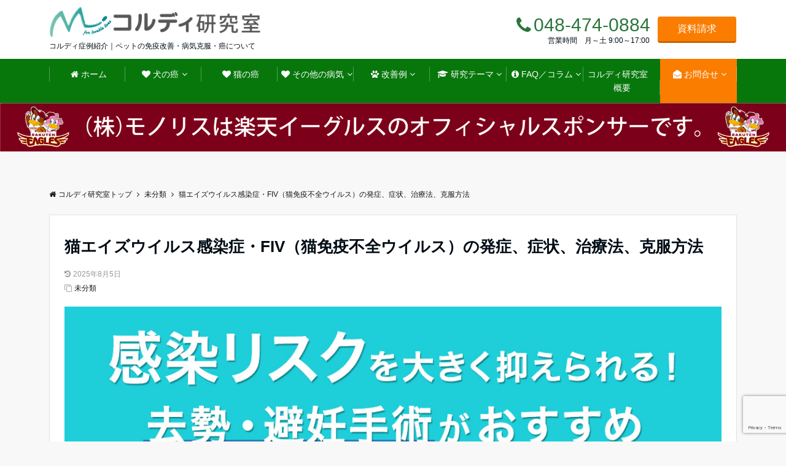

--- FILE ---
content_type: text/html; charset=UTF-8
request_url: https://lab.cordy.monolith-japan.com/cat-aids-flv/
body_size: 31584
content:
<!DOCTYPE html>
<html dir="ltr" lang="ja" prefix="og: https://ogp.me/ns#" dir="ltr">
<head prefix="og: http://ogp.me/ns# fb: http://ogp.me/ns/fb# website: http://ogp.me/ns/website#">
<meta charset="UTF-8">
<meta name="viewport" content="width=device-width,initial-scale=1.0">
    <meta name="facebook-domain-verification" content="7db16mx4p7utibvr9c1unjpas8630m" />
  <link rel="canonical" href="https://lab.cordy.monolith-japan.com/cat-aids-flv/">

<meta name="keywords" content="未分類" >
<meta name="description" content="猫エイズとは発症してしまえば治療法がなく、免疫不全に陥ってしまう難しい病気である。猫エイズの原因ウイルスのFIVは、猫の免疫細胞に感染するが、初期の段階では特に目立った症状がでない。免疫の取り組みを行う事で体調が改善したりＱ">
  <title>猫エイズウイルス感染症・FIV（猫免疫不全ウイルス）の発症、症状、治療法、克服方法 - ＜コルディ研究室＞＜コルディ研究室＞</title>
<link rel="pingback" href="https://lab.cordy.monolith-japan.com/xmlrpc.php">

		<!-- All in One SEO 4.9.1 - aioseo.com -->
	<meta name="description" content="猫エイズとは発症してしまえば治療法がなく、免疫不全に陥ってしまう難しい病気である。 猫エイズの原因ウイルスのF" />
	<meta name="robots" content="max-snippet:-1, max-image-preview:large, max-video-preview:-1" />
	<meta name="author" content="moro"/>
	<link rel="canonical" href="https://lab.cordy.monolith-japan.com/cat-aids-flv/" />
	<meta name="generator" content="All in One SEO (AIOSEO) 4.9.1" />
		<meta property="og:locale" content="ja_JP" />
		<meta property="og:site_name" content="＜コルディ研究室＞ - コルディ症例紹介｜ペットの免疫改善・病気克服・癌について" />
		<meta property="og:type" content="article" />
		<meta property="og:title" content="猫エイズウイルス感染症・FIV（猫免疫不全ウイルス）の発症、症状、治療法、克服方法 - ＜コルディ研究室＞" />
		<meta property="og:description" content="猫エイズとは発症してしまえば治療法がなく、免疫不全に陥ってしまう難しい病気である。 猫エイズの原因ウイルスのF" />
		<meta property="og:url" content="https://lab.cordy.monolith-japan.com/cat-aids-flv/" />
		<meta property="article:published_time" content="2020-06-05T05:58:05+00:00" />
		<meta property="article:modified_time" content="2025-08-05T07:29:27+00:00" />
		<meta name="twitter:card" content="summary_large_image" />
		<meta name="twitter:title" content="猫エイズウイルス感染症・FIV（猫免疫不全ウイルス）の発症、症状、治療法、克服方法 - ＜コルディ研究室＞" />
		<meta name="twitter:description" content="猫エイズとは発症してしまえば治療法がなく、免疫不全に陥ってしまう難しい病気である。 猫エイズの原因ウイルスのF" />
		<script type="application/ld+json" class="aioseo-schema">
			{"@context":"https:\/\/schema.org","@graph":[{"@type":"BlogPosting","@id":"https:\/\/lab.cordy.monolith-japan.com\/cat-aids-flv\/#blogposting","name":"\u732b\u30a8\u30a4\u30ba\u30a6\u30a4\u30eb\u30b9\u611f\u67d3\u75c7\u30fbFIV\uff08\u732b\u514d\u75ab\u4e0d\u5168\u30a6\u30a4\u30eb\u30b9\uff09\u306e\u767a\u75c7\u3001\u75c7\u72b6\u3001\u6cbb\u7642\u6cd5\u3001\u514b\u670d\u65b9\u6cd5 - \uff1c\u30b3\u30eb\u30c7\u30a3\u7814\u7a76\u5ba4\uff1e","headline":"\u732b\u30a8\u30a4\u30ba\u30a6\u30a4\u30eb\u30b9\u611f\u67d3\u75c7\u30fbFIV\uff08\u732b\u514d\u75ab\u4e0d\u5168\u30a6\u30a4\u30eb\u30b9\uff09\u306e\u767a\u75c7\u3001\u75c7\u72b6\u3001\u6cbb\u7642\u6cd5\u3001\u514b\u670d\u65b9\u6cd5","author":{"@id":"https:\/\/lab.cordy.monolith-japan.com\/author\/moro\/#author"},"publisher":{"@id":"https:\/\/lab.cordy.monolith-japan.com\/#organization"},"image":{"@type":"ImageObject","url":"https:\/\/lab.cordy.monolith-japan.com\/wp-content\/uploads\/2020\/06\/0217_2_cat-flv-1118x538-2.jpg","width":1118,"height":538,"caption":"\u611f\u67d3\u30ea\u30b9\u30af\u3092\u5927\u304d\u304f\u6291\u3048\u3089\u308c\u308b\uff01\u53bb\u52e2\u30fb\u907f\u598a\u624b\u8853\u304c\u304a\u3059\u3059\u3081"},"datePublished":"2020-06-05T14:58:05+09:00","dateModified":"2025-08-05T16:29:27+09:00","inLanguage":"ja","mainEntityOfPage":{"@id":"https:\/\/lab.cordy.monolith-japan.com\/cat-aids-flv\/#webpage"},"isPartOf":{"@id":"https:\/\/lab.cordy.monolith-japan.com\/cat-aids-flv\/#webpage"},"articleSection":"\u672a\u5206\u985e"},{"@type":"BreadcrumbList","@id":"https:\/\/lab.cordy.monolith-japan.com\/cat-aids-flv\/#breadcrumblist","itemListElement":[{"@type":"ListItem","@id":"https:\/\/lab.cordy.monolith-japan.com#listItem","position":1,"name":"Home","item":"https:\/\/lab.cordy.monolith-japan.com","nextItem":{"@type":"ListItem","@id":"https:\/\/lab.cordy.monolith-japan.com\/uncategorized\/#listItem","name":"\u672a\u5206\u985e"}},{"@type":"ListItem","@id":"https:\/\/lab.cordy.monolith-japan.com\/uncategorized\/#listItem","position":2,"name":"\u672a\u5206\u985e","item":"https:\/\/lab.cordy.monolith-japan.com\/uncategorized\/","nextItem":{"@type":"ListItem","@id":"https:\/\/lab.cordy.monolith-japan.com\/cat-aids-flv\/#listItem","name":"\u732b\u30a8\u30a4\u30ba\u30a6\u30a4\u30eb\u30b9\u611f\u67d3\u75c7\u30fbFIV\uff08\u732b\u514d\u75ab\u4e0d\u5168\u30a6\u30a4\u30eb\u30b9\uff09\u306e\u767a\u75c7\u3001\u75c7\u72b6\u3001\u6cbb\u7642\u6cd5\u3001\u514b\u670d\u65b9\u6cd5"},"previousItem":{"@type":"ListItem","@id":"https:\/\/lab.cordy.monolith-japan.com#listItem","name":"Home"}},{"@type":"ListItem","@id":"https:\/\/lab.cordy.monolith-japan.com\/cat-aids-flv\/#listItem","position":3,"name":"\u732b\u30a8\u30a4\u30ba\u30a6\u30a4\u30eb\u30b9\u611f\u67d3\u75c7\u30fbFIV\uff08\u732b\u514d\u75ab\u4e0d\u5168\u30a6\u30a4\u30eb\u30b9\uff09\u306e\u767a\u75c7\u3001\u75c7\u72b6\u3001\u6cbb\u7642\u6cd5\u3001\u514b\u670d\u65b9\u6cd5","previousItem":{"@type":"ListItem","@id":"https:\/\/lab.cordy.monolith-japan.com\/uncategorized\/#listItem","name":"\u672a\u5206\u985e"}}]},{"@type":"Organization","@id":"https:\/\/lab.cordy.monolith-japan.com\/#organization","name":"\uff1c\u30b3\u30eb\u30c7\u30a3\u7814\u7a76\u5ba4\uff1e","description":"\u30b3\u30eb\u30c7\u30a3\u75c7\u4f8b\u7d39\u4ecb\uff5c\u30da\u30c3\u30c8\u306e\u514d\u75ab\u6539\u5584\u30fb\u75c5\u6c17\u514b\u670d\u30fb\u764c\u306b\u3064\u3044\u3066","url":"https:\/\/lab.cordy.monolith-japan.com\/"},{"@type":"Person","@id":"https:\/\/lab.cordy.monolith-japan.com\/author\/moro\/#author","url":"https:\/\/lab.cordy.monolith-japan.com\/author\/moro\/","name":"moro"},{"@type":"WebPage","@id":"https:\/\/lab.cordy.monolith-japan.com\/cat-aids-flv\/#webpage","url":"https:\/\/lab.cordy.monolith-japan.com\/cat-aids-flv\/","name":"\u732b\u30a8\u30a4\u30ba\u30a6\u30a4\u30eb\u30b9\u611f\u67d3\u75c7\u30fbFIV\uff08\u732b\u514d\u75ab\u4e0d\u5168\u30a6\u30a4\u30eb\u30b9\uff09\u306e\u767a\u75c7\u3001\u75c7\u72b6\u3001\u6cbb\u7642\u6cd5\u3001\u514b\u670d\u65b9\u6cd5 - \uff1c\u30b3\u30eb\u30c7\u30a3\u7814\u7a76\u5ba4\uff1e","description":"\u732b\u30a8\u30a4\u30ba\u3068\u306f\u767a\u75c7\u3057\u3066\u3057\u307e\u3048\u3070\u6cbb\u7642\u6cd5\u304c\u306a\u304f\u3001\u514d\u75ab\u4e0d\u5168\u306b\u9665\u3063\u3066\u3057\u307e\u3046\u96e3\u3057\u3044\u75c5\u6c17\u3067\u3042\u308b\u3002 \u732b\u30a8\u30a4\u30ba\u306e\u539f\u56e0\u30a6\u30a4\u30eb\u30b9\u306eF","inLanguage":"ja","isPartOf":{"@id":"https:\/\/lab.cordy.monolith-japan.com\/#website"},"breadcrumb":{"@id":"https:\/\/lab.cordy.monolith-japan.com\/cat-aids-flv\/#breadcrumblist"},"author":{"@id":"https:\/\/lab.cordy.monolith-japan.com\/author\/moro\/#author"},"creator":{"@id":"https:\/\/lab.cordy.monolith-japan.com\/author\/moro\/#author"},"image":{"@type":"ImageObject","url":"https:\/\/lab.cordy.monolith-japan.com\/wp-content\/uploads\/2020\/06\/0217_2_cat-flv-1118x538-2.jpg","@id":"https:\/\/lab.cordy.monolith-japan.com\/cat-aids-flv\/#mainImage","width":1118,"height":538,"caption":"\u611f\u67d3\u30ea\u30b9\u30af\u3092\u5927\u304d\u304f\u6291\u3048\u3089\u308c\u308b\uff01\u53bb\u52e2\u30fb\u907f\u598a\u624b\u8853\u304c\u304a\u3059\u3059\u3081"},"primaryImageOfPage":{"@id":"https:\/\/lab.cordy.monolith-japan.com\/cat-aids-flv\/#mainImage"},"datePublished":"2020-06-05T14:58:05+09:00","dateModified":"2025-08-05T16:29:27+09:00"},{"@type":"WebSite","@id":"https:\/\/lab.cordy.monolith-japan.com\/#website","url":"https:\/\/lab.cordy.monolith-japan.com\/","name":"\uff1c\u30b3\u30eb\u30c7\u30a3\u7814\u7a76\u5ba4\uff1e","description":"\u30b3\u30eb\u30c7\u30a3\u75c7\u4f8b\u7d39\u4ecb\uff5c\u30da\u30c3\u30c8\u306e\u514d\u75ab\u6539\u5584\u30fb\u75c5\u6c17\u514b\u670d\u30fb\u764c\u306b\u3064\u3044\u3066","inLanguage":"ja","publisher":{"@id":"https:\/\/lab.cordy.monolith-japan.com\/#organization"}}]}
		</script>
		<!-- All in One SEO -->

<link rel='dns-prefetch' href='//ajax.googleapis.com' />
<link rel='dns-prefetch' href='//maxcdn.bootstrapcdn.com' />
<link rel="alternate" type="application/rss+xml" title="＜コルディ研究室＞ &raquo; フィード" href="https://lab.cordy.monolith-japan.com/feed/" />
<link rel="alternate" type="application/rss+xml" title="＜コルディ研究室＞ &raquo; コメントフィード" href="https://lab.cordy.monolith-japan.com/comments/feed/" />
<link rel="alternate" type="application/rss+xml" title="＜コルディ研究室＞ &raquo; 猫エイズウイルス感染症・FIV（猫免疫不全ウイルス）の発症、症状、治療法、克服方法 のコメントのフィード" href="https://lab.cordy.monolith-japan.com/cat-aids-flv/feed/" />
<link rel="alternate" title="oEmbed (JSON)" type="application/json+oembed" href="https://lab.cordy.monolith-japan.com/wp-json/oembed/1.0/embed?url=https%3A%2F%2Flab.cordy.monolith-japan.com%2Fcat-aids-flv%2F" />
<link rel="alternate" title="oEmbed (XML)" type="text/xml+oembed" href="https://lab.cordy.monolith-japan.com/wp-json/oembed/1.0/embed?url=https%3A%2F%2Flab.cordy.monolith-japan.com%2Fcat-aids-flv%2F&#038;format=xml" />
		<!-- This site uses the Google Analytics by MonsterInsights plugin v9.11.1 - Using Analytics tracking - https://www.monsterinsights.com/ -->
		<!-- Note: MonsterInsights is not currently configured on this site. The site owner needs to authenticate with Google Analytics in the MonsterInsights settings panel. -->
					<!-- No tracking code set -->
				<!-- / Google Analytics by MonsterInsights -->
		<style id='wp-img-auto-sizes-contain-inline-css' type='text/css'>
img:is([sizes=auto i],[sizes^="auto," i]){contain-intrinsic-size:3000px 1500px}
/*# sourceURL=wp-img-auto-sizes-contain-inline-css */
</style>
<style id='wp-block-library-inline-css' type='text/css'>
:root{--wp-block-synced-color:#7a00df;--wp-block-synced-color--rgb:122,0,223;--wp-bound-block-color:var(--wp-block-synced-color);--wp-editor-canvas-background:#ddd;--wp-admin-theme-color:#007cba;--wp-admin-theme-color--rgb:0,124,186;--wp-admin-theme-color-darker-10:#006ba1;--wp-admin-theme-color-darker-10--rgb:0,107,160.5;--wp-admin-theme-color-darker-20:#005a87;--wp-admin-theme-color-darker-20--rgb:0,90,135;--wp-admin-border-width-focus:2px}@media (min-resolution:192dpi){:root{--wp-admin-border-width-focus:1.5px}}.wp-element-button{cursor:pointer}:root .has-very-light-gray-background-color{background-color:#eee}:root .has-very-dark-gray-background-color{background-color:#313131}:root .has-very-light-gray-color{color:#eee}:root .has-very-dark-gray-color{color:#313131}:root .has-vivid-green-cyan-to-vivid-cyan-blue-gradient-background{background:linear-gradient(135deg,#00d084,#0693e3)}:root .has-purple-crush-gradient-background{background:linear-gradient(135deg,#34e2e4,#4721fb 50%,#ab1dfe)}:root .has-hazy-dawn-gradient-background{background:linear-gradient(135deg,#faaca8,#dad0ec)}:root .has-subdued-olive-gradient-background{background:linear-gradient(135deg,#fafae1,#67a671)}:root .has-atomic-cream-gradient-background{background:linear-gradient(135deg,#fdd79a,#004a59)}:root .has-nightshade-gradient-background{background:linear-gradient(135deg,#330968,#31cdcf)}:root .has-midnight-gradient-background{background:linear-gradient(135deg,#020381,#2874fc)}:root{--wp--preset--font-size--normal:16px;--wp--preset--font-size--huge:42px}.has-regular-font-size{font-size:1em}.has-larger-font-size{font-size:2.625em}.has-normal-font-size{font-size:var(--wp--preset--font-size--normal)}.has-huge-font-size{font-size:var(--wp--preset--font-size--huge)}.has-text-align-center{text-align:center}.has-text-align-left{text-align:left}.has-text-align-right{text-align:right}.has-fit-text{white-space:nowrap!important}#end-resizable-editor-section{display:none}.aligncenter{clear:both}.items-justified-left{justify-content:flex-start}.items-justified-center{justify-content:center}.items-justified-right{justify-content:flex-end}.items-justified-space-between{justify-content:space-between}.screen-reader-text{border:0;clip-path:inset(50%);height:1px;margin:-1px;overflow:hidden;padding:0;position:absolute;width:1px;word-wrap:normal!important}.screen-reader-text:focus{background-color:#ddd;clip-path:none;color:#444;display:block;font-size:1em;height:auto;left:5px;line-height:normal;padding:15px 23px 14px;text-decoration:none;top:5px;width:auto;z-index:100000}html :where(.has-border-color){border-style:solid}html :where([style*=border-top-color]){border-top-style:solid}html :where([style*=border-right-color]){border-right-style:solid}html :where([style*=border-bottom-color]){border-bottom-style:solid}html :where([style*=border-left-color]){border-left-style:solid}html :where([style*=border-width]){border-style:solid}html :where([style*=border-top-width]){border-top-style:solid}html :where([style*=border-right-width]){border-right-style:solid}html :where([style*=border-bottom-width]){border-bottom-style:solid}html :where([style*=border-left-width]){border-left-style:solid}html :where(img[class*=wp-image-]){height:auto;max-width:100%}:where(figure){margin:0 0 1em}html :where(.is-position-sticky){--wp-admin--admin-bar--position-offset:var(--wp-admin--admin-bar--height,0px)}@media screen and (max-width:600px){html :where(.is-position-sticky){--wp-admin--admin-bar--position-offset:0px}}

/*# sourceURL=wp-block-library-inline-css */
</style><style id='global-styles-inline-css' type='text/css'>
:root{--wp--preset--aspect-ratio--square: 1;--wp--preset--aspect-ratio--4-3: 4/3;--wp--preset--aspect-ratio--3-4: 3/4;--wp--preset--aspect-ratio--3-2: 3/2;--wp--preset--aspect-ratio--2-3: 2/3;--wp--preset--aspect-ratio--16-9: 16/9;--wp--preset--aspect-ratio--9-16: 9/16;--wp--preset--color--black: #000000;--wp--preset--color--cyan-bluish-gray: #abb8c3;--wp--preset--color--white: #ffffff;--wp--preset--color--pale-pink: #f78da7;--wp--preset--color--vivid-red: #cf2e2e;--wp--preset--color--luminous-vivid-orange: #ff6900;--wp--preset--color--luminous-vivid-amber: #fcb900;--wp--preset--color--light-green-cyan: #7bdcb5;--wp--preset--color--vivid-green-cyan: #00d084;--wp--preset--color--pale-cyan-blue: #8ed1fc;--wp--preset--color--vivid-cyan-blue: #0693e3;--wp--preset--color--vivid-purple: #9b51e0;--wp--preset--gradient--vivid-cyan-blue-to-vivid-purple: linear-gradient(135deg,rgb(6,147,227) 0%,rgb(155,81,224) 100%);--wp--preset--gradient--light-green-cyan-to-vivid-green-cyan: linear-gradient(135deg,rgb(122,220,180) 0%,rgb(0,208,130) 100%);--wp--preset--gradient--luminous-vivid-amber-to-luminous-vivid-orange: linear-gradient(135deg,rgb(252,185,0) 0%,rgb(255,105,0) 100%);--wp--preset--gradient--luminous-vivid-orange-to-vivid-red: linear-gradient(135deg,rgb(255,105,0) 0%,rgb(207,46,46) 100%);--wp--preset--gradient--very-light-gray-to-cyan-bluish-gray: linear-gradient(135deg,rgb(238,238,238) 0%,rgb(169,184,195) 100%);--wp--preset--gradient--cool-to-warm-spectrum: linear-gradient(135deg,rgb(74,234,220) 0%,rgb(151,120,209) 20%,rgb(207,42,186) 40%,rgb(238,44,130) 60%,rgb(251,105,98) 80%,rgb(254,248,76) 100%);--wp--preset--gradient--blush-light-purple: linear-gradient(135deg,rgb(255,206,236) 0%,rgb(152,150,240) 100%);--wp--preset--gradient--blush-bordeaux: linear-gradient(135deg,rgb(254,205,165) 0%,rgb(254,45,45) 50%,rgb(107,0,62) 100%);--wp--preset--gradient--luminous-dusk: linear-gradient(135deg,rgb(255,203,112) 0%,rgb(199,81,192) 50%,rgb(65,88,208) 100%);--wp--preset--gradient--pale-ocean: linear-gradient(135deg,rgb(255,245,203) 0%,rgb(182,227,212) 50%,rgb(51,167,181) 100%);--wp--preset--gradient--electric-grass: linear-gradient(135deg,rgb(202,248,128) 0%,rgb(113,206,126) 100%);--wp--preset--gradient--midnight: linear-gradient(135deg,rgb(2,3,129) 0%,rgb(40,116,252) 100%);--wp--preset--font-size--small: 13px;--wp--preset--font-size--medium: 20px;--wp--preset--font-size--large: 36px;--wp--preset--font-size--x-large: 42px;--wp--preset--spacing--20: 0.44rem;--wp--preset--spacing--30: 0.67rem;--wp--preset--spacing--40: 1rem;--wp--preset--spacing--50: 1.5rem;--wp--preset--spacing--60: 2.25rem;--wp--preset--spacing--70: 3.38rem;--wp--preset--spacing--80: 5.06rem;--wp--preset--shadow--natural: 6px 6px 9px rgba(0, 0, 0, 0.2);--wp--preset--shadow--deep: 12px 12px 50px rgba(0, 0, 0, 0.4);--wp--preset--shadow--sharp: 6px 6px 0px rgba(0, 0, 0, 0.2);--wp--preset--shadow--outlined: 6px 6px 0px -3px rgb(255, 255, 255), 6px 6px rgb(0, 0, 0);--wp--preset--shadow--crisp: 6px 6px 0px rgb(0, 0, 0);}:where(.is-layout-flex){gap: 0.5em;}:where(.is-layout-grid){gap: 0.5em;}body .is-layout-flex{display: flex;}.is-layout-flex{flex-wrap: wrap;align-items: center;}.is-layout-flex > :is(*, div){margin: 0;}body .is-layout-grid{display: grid;}.is-layout-grid > :is(*, div){margin: 0;}:where(.wp-block-columns.is-layout-flex){gap: 2em;}:where(.wp-block-columns.is-layout-grid){gap: 2em;}:where(.wp-block-post-template.is-layout-flex){gap: 1.25em;}:where(.wp-block-post-template.is-layout-grid){gap: 1.25em;}.has-black-color{color: var(--wp--preset--color--black) !important;}.has-cyan-bluish-gray-color{color: var(--wp--preset--color--cyan-bluish-gray) !important;}.has-white-color{color: var(--wp--preset--color--white) !important;}.has-pale-pink-color{color: var(--wp--preset--color--pale-pink) !important;}.has-vivid-red-color{color: var(--wp--preset--color--vivid-red) !important;}.has-luminous-vivid-orange-color{color: var(--wp--preset--color--luminous-vivid-orange) !important;}.has-luminous-vivid-amber-color{color: var(--wp--preset--color--luminous-vivid-amber) !important;}.has-light-green-cyan-color{color: var(--wp--preset--color--light-green-cyan) !important;}.has-vivid-green-cyan-color{color: var(--wp--preset--color--vivid-green-cyan) !important;}.has-pale-cyan-blue-color{color: var(--wp--preset--color--pale-cyan-blue) !important;}.has-vivid-cyan-blue-color{color: var(--wp--preset--color--vivid-cyan-blue) !important;}.has-vivid-purple-color{color: var(--wp--preset--color--vivid-purple) !important;}.has-black-background-color{background-color: var(--wp--preset--color--black) !important;}.has-cyan-bluish-gray-background-color{background-color: var(--wp--preset--color--cyan-bluish-gray) !important;}.has-white-background-color{background-color: var(--wp--preset--color--white) !important;}.has-pale-pink-background-color{background-color: var(--wp--preset--color--pale-pink) !important;}.has-vivid-red-background-color{background-color: var(--wp--preset--color--vivid-red) !important;}.has-luminous-vivid-orange-background-color{background-color: var(--wp--preset--color--luminous-vivid-orange) !important;}.has-luminous-vivid-amber-background-color{background-color: var(--wp--preset--color--luminous-vivid-amber) !important;}.has-light-green-cyan-background-color{background-color: var(--wp--preset--color--light-green-cyan) !important;}.has-vivid-green-cyan-background-color{background-color: var(--wp--preset--color--vivid-green-cyan) !important;}.has-pale-cyan-blue-background-color{background-color: var(--wp--preset--color--pale-cyan-blue) !important;}.has-vivid-cyan-blue-background-color{background-color: var(--wp--preset--color--vivid-cyan-blue) !important;}.has-vivid-purple-background-color{background-color: var(--wp--preset--color--vivid-purple) !important;}.has-black-border-color{border-color: var(--wp--preset--color--black) !important;}.has-cyan-bluish-gray-border-color{border-color: var(--wp--preset--color--cyan-bluish-gray) !important;}.has-white-border-color{border-color: var(--wp--preset--color--white) !important;}.has-pale-pink-border-color{border-color: var(--wp--preset--color--pale-pink) !important;}.has-vivid-red-border-color{border-color: var(--wp--preset--color--vivid-red) !important;}.has-luminous-vivid-orange-border-color{border-color: var(--wp--preset--color--luminous-vivid-orange) !important;}.has-luminous-vivid-amber-border-color{border-color: var(--wp--preset--color--luminous-vivid-amber) !important;}.has-light-green-cyan-border-color{border-color: var(--wp--preset--color--light-green-cyan) !important;}.has-vivid-green-cyan-border-color{border-color: var(--wp--preset--color--vivid-green-cyan) !important;}.has-pale-cyan-blue-border-color{border-color: var(--wp--preset--color--pale-cyan-blue) !important;}.has-vivid-cyan-blue-border-color{border-color: var(--wp--preset--color--vivid-cyan-blue) !important;}.has-vivid-purple-border-color{border-color: var(--wp--preset--color--vivid-purple) !important;}.has-vivid-cyan-blue-to-vivid-purple-gradient-background{background: var(--wp--preset--gradient--vivid-cyan-blue-to-vivid-purple) !important;}.has-light-green-cyan-to-vivid-green-cyan-gradient-background{background: var(--wp--preset--gradient--light-green-cyan-to-vivid-green-cyan) !important;}.has-luminous-vivid-amber-to-luminous-vivid-orange-gradient-background{background: var(--wp--preset--gradient--luminous-vivid-amber-to-luminous-vivid-orange) !important;}.has-luminous-vivid-orange-to-vivid-red-gradient-background{background: var(--wp--preset--gradient--luminous-vivid-orange-to-vivid-red) !important;}.has-very-light-gray-to-cyan-bluish-gray-gradient-background{background: var(--wp--preset--gradient--very-light-gray-to-cyan-bluish-gray) !important;}.has-cool-to-warm-spectrum-gradient-background{background: var(--wp--preset--gradient--cool-to-warm-spectrum) !important;}.has-blush-light-purple-gradient-background{background: var(--wp--preset--gradient--blush-light-purple) !important;}.has-blush-bordeaux-gradient-background{background: var(--wp--preset--gradient--blush-bordeaux) !important;}.has-luminous-dusk-gradient-background{background: var(--wp--preset--gradient--luminous-dusk) !important;}.has-pale-ocean-gradient-background{background: var(--wp--preset--gradient--pale-ocean) !important;}.has-electric-grass-gradient-background{background: var(--wp--preset--gradient--electric-grass) !important;}.has-midnight-gradient-background{background: var(--wp--preset--gradient--midnight) !important;}.has-small-font-size{font-size: var(--wp--preset--font-size--small) !important;}.has-medium-font-size{font-size: var(--wp--preset--font-size--medium) !important;}.has-large-font-size{font-size: var(--wp--preset--font-size--large) !important;}.has-x-large-font-size{font-size: var(--wp--preset--font-size--x-large) !important;}
/*# sourceURL=global-styles-inline-css */
</style>

<style id='classic-theme-styles-inline-css' type='text/css'>
/*! This file is auto-generated */
.wp-block-button__link{color:#fff;background-color:#32373c;border-radius:9999px;box-shadow:none;text-decoration:none;padding:calc(.667em + 2px) calc(1.333em + 2px);font-size:1.125em}.wp-block-file__button{background:#32373c;color:#fff;text-decoration:none}
/*# sourceURL=/wp-includes/css/classic-themes.min.css */
</style>
<link rel='stylesheet' id='contact-form-7-css' href='https://lab.cordy.monolith-japan.com/wp-content/plugins/contact-form-7/includes/css/styles.css?ver=6.1.4' type='text/css' media='all' />
<link rel='stylesheet' id='toc-screen-css' href='https://lab.cordy.monolith-japan.com/wp-content/plugins/table-of-contents-plus/screen.min.css?ver=2411.1' type='text/css' media='all' />
<style id='toc-screen-inline-css' type='text/css'>
div#toc_container {width: 200px;}
/*# sourceURL=toc-screen-inline-css */
</style>
<link rel='stylesheet' id='emanon-swiper-css-css' href='https://lab.cordy.monolith-japan.com/wp-content/themes/emanon-business/lib/css/swiper.min.css?ver=6.9' type='text/css' media='all' />
<link rel='stylesheet' id='parent-style-css' href='https://lab.cordy.monolith-japan.com/wp-content/themes/emanon-pro/style.css?202302&#038;ver=6.9' type='text/css' media='all' />
<link rel='stylesheet' id='child-style-css' href='https://lab.cordy.monolith-japan.com/wp-content/themes/emanon-business/style.css?202207&#038;ver=6.9' type='text/css' media='all' />
<link rel='stylesheet' id='animate-css' href='https://lab.cordy.monolith-japan.com/wp-content/themes/emanon-pro/lib/css/animate.min.css?202207&#038;ver=6.9' type='text/css' media='all' />
<link crossorigin="anonymous" rel='stylesheet' id='font-awesome-css' href='https://maxcdn.bootstrapcdn.com/font-awesome/4.7.0/css/font-awesome.min.css?ver=6.9' type='text/css' media='all' />
<script type="text/javascript" src="https://ajax.googleapis.com/ajax/libs/jquery/2.1.3/jquery.min.js?ver=6.9" id="jquery-js"></script>
<link rel="https://api.w.org/" href="https://lab.cordy.monolith-japan.com/wp-json/" /><link rel="alternate" title="JSON" type="application/json" href="https://lab.cordy.monolith-japan.com/wp-json/wp/v2/posts/5389" /><link rel="EditURI" type="application/rsd+xml" title="RSD" href="https://lab.cordy.monolith-japan.com/xmlrpc.php?rsd" />
<link rel='shortlink' href='https://lab.cordy.monolith-japan.com/?p=5389' />
<link rel="llms-sitemap" href="https://lab.cordy.monolith-japan.com/llms.txt" />
<style>
/*---main color--*/
#gnav,.global-nav li ul li,.mb-horizontal-nav{background-color:#07770c;}
.fa,.required,.widget-line a{color:#07770c;}
#wp-calendar a{color:#07770c;font-weight: bold;}
.cat-name, .sticky .cat-name{background-color:#07770c;}
.pagination a:hover,.pagination .current{background-color:#07770c;border:solid 1px #07770c;}
.wpp-list li a:before{background-color:#07770c;}
/*--link color--*/
#gnav .global-nav .current-menu-item > a,#gnav .global-nav .current-menu-item > a .fa,.side-widget .current-menu-item a,.mb-horizontal-nav-inner .current-menu-item a,.mb-horizontal-nav-inner .current-menu-item a .fa,.entry-title a:active,.pagination a,.post-nav .fa{color:#ffffff;}
.global-nav-default > li:first-child:before, .global-nav-default > li:after{background-color:#ffffff;}
.article-body a{color:#ffffff;}
.follow-line a{color:#07770c;}
.author-profile-text .author-name a{color:#ffffff;}
.recommend-date a {display:block;text-decoration:none;color:#000c15;}
.next-page span{background-color:#ffffff;color:#fff;}
.next-page a span {background-color:#fff;color:#ffffff;}
.comment-page-link .page-numbers{background-color:#fff;color:#ffffff;}
.comment-page-link .current{background-color:#ffffff;color:#fff;}
.side-widget li a:after{color:#ffffff;}
blockquote a, .box-default a, .box-info a{color:#ffffff;}
.follow-user-url a:hover .fa{color:#ffffff;}
/*--link hover--*/
a:hover,.global-nav a:hover,.side-widget a:hover,.side-widget li a:hover:before,#wp-calendar a:hover,.entry-title a:hover,.footer-follow-btn a:hover .fa{color:#ffffff;}
.scroll-nav-inner li:after{background-color:#ffffff;}
.featured-title h2:hover{color:#ffffff;}
.author-profile-text .author-name a:hover{color:#ffffff;}
follow-user-url a:hover .fa{color:#ffffff;}
.next-page a span:hover{background-color:#ffffff;color:#fff;}
.comment-page-link .page-numbers:hover{background-color:#ffffff;color:#fff;}
.tagcloud a:hover{border:solid 1px #ffffff;color:#ffffff;}
blockquote a:hover, .box-default a:hover, .box-info a:hover{color:#ffffff;}
#modal-global-nav-container .global-nav-default li a:hover{color:#ffffff;}
.side-widget li a:hover:after{color:#ffffff;}
.widget-contact a:hover .fa{color:#ffffff;}
#sidebar-cta {border:solid 4px #ffffff;}
/*--btn color--*/
.btn-more{background-color:#9b8d77;border:solid 1px #9b8d77;}
.btn a{background-color:#9b8d77;color:#000000;}
.btn a:hover{color:#000000;}
.btn-border{display:block;padding:8px 16px;border:solid 1px #9b8d77;}
.btn-border .fa{color:#9b8d77;}
.btn-border:hover{background-color:#9b8d77;}
input[type=submit]{background-color:#9b8d77;color:#000000;}
/*--header-*/
.header-area-height{height:96px;}
.header-brand {line-height:96px;}
.header,.header-area-height-line #gnav{background-color:#fff;}
.top-bar{background-color:#f8f8f8;}
.site-description {color:#000c15}
.header-table .site-description{line-height:2;font-size:12px;}
.header-site-name a{color:#000c15}
.header-site-name a:hover{color:#ffffff;}
.header-logo img, .modal-header-logo img{max-height:30px;}
.global-nav-line li a{color:#000c15;}
#mb-scroll-nav .header-site-name a{color:#000c15;font-size:16px;}
#mb-scroll-nav .header-site-name a:hover{color:#ffffff;}
@media screen and ( min-width: 768px ){
.header-site-name a{font-size:24px;}
.header-area-height,.header-widget{height:96px;}
.header-brand {line-height:96px;}
}
@media screen and ( min-width: 992px ){
.header-logo img{max-height:50px;}
}
/*--header cta-*/
.header-cta-tell .fa{font-size:30px;color:#2a763b;}
.header-cta-tell .tell-number{font-size:30px;color:#2a763b;}
.header-cta-tell .tell-text{color:#000c15;}
.header-phone{position:absolute;top:50%;right:40px;-webkit-transform:translateY(-50%);transform:translateY(-50%);z-index:999;}
.header-phone .fa{font-size:42px;font-size:4.2rem;color:#2a763b;}
.header-mail{position:absolute;top:50%;right:40px;-webkit-transform:translateY(-50%);transform:translateY(-50%);z-index:999;}
.header-mail .fa{font-size:42px;font-size:4.2rem;color:#2a763b;}
@media screen and ( min-width: 768px ){
.header-phone {display: none;}
.header-mail{right:46px;}
}
@media screen and ( min-width: 992px ){
.header-cta ul {display: block; text-align: right;line-height:96px;}
.header-cta li {display: inline-table;vertical-align: middle;}
.header-cta-btn a{background-color:#2a763b;color:#fff;}
.header-mail{display: none;}
}
/*--modal menu--*/
.modal-menu{position:absolute;top:50%;right:0;-webkit-transform:translateY(-50%);transform:translateY(-50%);z-index:999;}
.modal-menu .modal-gloval-icon{float:left;margin-bottom:6px;}
.modal-menu .slicknav_no-text{margin:0;}
.modal-menu .modal-gloval-icon-bar{display:block;width:32px;height:3px;border-radius:4px;-webkit-transition:all 0.2s;transition:all 0.2s;}
.modal-menu .modal-gloval-icon-bar + .modal-gloval-icon-bar{margin-top:6px;}
.modal-menu .modal-menutxt{display:block;text-align:center;font-size:12px;font-size:1.2rem;color:#000c15;}
.modal-menu .modal-gloval-icon-bar{background-color:#9b8d77;}
#modal-global-nav-container{background-color:#fff;}
#modal-global-nav-container .global-nav li ul li{background-color:#fff;}
#modal-global-nav-container .global-nav-default li a{color:#000c15;}
#modal-global-nav-container .global-nav-default li a{color:#000c15;}
/* --slider section--*/
.slider img{display:block;width:100%;}
.slider .bx-viewport{-webkit-transform:translatez(0);-moz-transform:translatez(0);-ms-transform:translatez(0);-o-transform:translatez(0);transform:translatez(0);}
.slider .bx-pager,.slider .bx-controls-auto{position:absolute;bottom:-36px;width:100%;z-index:300;}
.slider .bx-pager{text-align:center;font-size:.85em;font-family:Arial;font-weight:bold;color:#333;}
.slider .bx-pager .bx-pager-item,
.slider .bx-controls-auto .bx-controls-auto-item{display:inline-block;}
.slider .bx-pager.bx-default-pager a{background:#777;text-indent:-9999px;display:block;width:10px;height:10px;margin:0 5px;outline:0;-moz-border-radius:5px;-webkit-border-radius:5px;border-radius:5px;}
.slider .bx-pager.bx-default-pager a:hover,
.slider .bx-pager.bx-default-pager a.active{background:#000;}
.slider .bx-prev{left:16px;background:url(https://lab.cordy.monolith-japan.com/wp-content/themes/emanon-pro/lib/images/slider/controls.png) no-repeat 0 -32px;}
.slider .bx-next{right:16px;background:url(https://lab.cordy.monolith-japan.com/wp-content/themes/emanon-pro/lib/images/slider/controls.png) no-repeat -43px -32px;}
.slider .bx-prev:hover{background-position:0 0;}
.slider .bx-next:hover{background-position:-43px 0;}
.slider .bx-controls-direction a{position:absolute;top:50%;margin-top:-16px;outline:0;width:32px;height:32px;text-indent:-9999px;z-index:888;}
.slider .bx-controls-direction a.disabled{display:none;}
.slider .bx-controls-auto{text-align:center;}
.slider .bx-controls-auto .bx-start{display:block;text-indent:-9999px;width:10px;height:11px;outline:0;background:url(https://lab.cordy.monolith-japan.com/wp-content/themes/emanon-pro/lib/images/slider/controls.png) -86px -11px no-repeat;margin:0 3px;}
.slider .bx-controls-auto .bx-start:hover,
.slider .bx-controls-auto .bx-start.active{background-position:-86px 0;}
.slider .bx-controls-auto .bx-stop{display:block;text-indent:-9999px;width:9px;height:11px;outline:0;background:url(https://lab.cordy.monolith-japan.com/wp-content/themes/emanon-pro/lib/images/slider/controls.png) -86px -44px no-repeat;margin:0 3px;}
.slider .bx-controls-auto .bx-stop:hover,
.slider .bx-controls-auto .bx-stop.active{background-position:-86px -33px;}
.slider .bx-controls.bx-has-controls-auto.bx-has-pager .bx-pager{text-align:left;width:80%;}
.slider .bx-controls.bx-has-controls-auto.bx-has-pager .bx-controls-auto{right:0;width:35px;}
.slider .bx-caption{position:absolute;bottom:0;left:0;background:#505050;background:rgba(80, 80, 80, 0.75);width:100%;}
.slider .bx-caption span{color:#fff;font-family:Arial;display:block;font-size:.85em;padding:10px;}
.slider:before{position:absolute;top:0;left:0;right:0;bottom:0;background:linear-gradient(135deg, #000, #000)fixed;opacity: 0.1;content: "";z-index:100;}
.slider #bxslider li{height:500px;background-position: center;background-size: cover;background-repeat:no-repeat;}
.slider-btn{margin:32px 0 0 0;}
.slider #bxslider li{height:inherit;}
.slider-btn{margin:16px 0 0 0;}
.slider-title{color:#ffffff;}
.slider-sub-title{color:#fff;}
.slider-btn .btn{border:solid 1px #9b8d77;background-color:#9b8d77;}
.slider-btn-bg a{border-bottom:none;border-radius:0;background-color:#9b8d77;color:#ff3838;}
.slider-btn-bg a:hover{background-color:#9b8d77;border-radius:inherit;-webkit-transform:inherit;transform:inherit;color:#ff3838;}
.slider-btn-bg:before{content:'';position:absolute;border:solid 3px #9b8d77;top:0;right:0;bottom:0;left:0;-webkit-transition:0.2s ease-in-out;transition:0.2s ease-in-out;z-index:-1;}
.slider-btn-bg:hover:before{top:-8px;right:-8px;bottom:-8px;left:-8px;}
@media screen and ( max-width: 767px ){
.slider-message{right:0;left:0;}
}
@media screen and ( min-width: 768px ){
.slider-btn{margin:40px 0 24px 0}
.bx-wrapper .bx-pager,.bx-wrapper .bx-controls-auto{bottom:8px;}
.slider-message{right:0;left:0;}
}
/*--slick slider for front page & LP--*/
.slick-slider{-moz-box-sizing:border-box;box-sizing:border-box;-webkit-user-select:none;-moz-user-select:none;-ms-user-select:none;user-select:none;-webkit-touch-callout:none;-khtml-user-select:none;-ms-touch-action:pan-y;touch-action:pan-y;-webkit-tap-highlight-color:rgba(0,0,0,0)}
.slick-list,.slick-slider{display:block;position:relative}
.slick-list{overflow:hidden;margin:0;padding:0}
.slick-list:focus{outline:0}
.slick-list.dragging{cursor:pointer;cursor:hand}
.slick-slider .slick-list,.slick-slider .slick-track{-webkit-transform:translate3d(0,0,0);-moz-transform:translate3d(0,0,0);-ms-transform:translate3d(0,0,0);-o-transform:translate3d(0,0,0);transform:translate3d(0,0,0)}
.slick-track{display:block;position:relative;top:0;left:0;margin:40px 0}
.slick-track:after,.slick-track:before{display:table;content:''}
.slick-track:after{clear:both}.slick-loading .slick-track{visibility:hidden}
.slick-slide{display:none;float:left;height:100%;min-height:1px}[dir='rtl']
.slick-slide{float:right}
.slick-slide.slick-loading img{display:none}
.slick-slide.dragging img{pointer-events:none}
.slick-initialized .slick-slide{display:block}
.slick-loading .slick-slide{visibility:hidden}
.slick-vertical .slick-slide{display:block;height:auto;border:solid 1px transparent}
.slick-arrow.slick-hidden{display:none}
.slick-next:before,.slick-prev:before{content:""}
.slick-next{display:block;position:absolute;top:50%;right:-11px;padding:0;width:16px;height:16px;border-color:#ffffff;border-style:solid;border-width:3px 3px 0 0;background-color:transparent;cursor:pointer;text-indent:-9999px;-webkit-transform:rotate(45deg);-moz-transform:rotate(45deg);-ms-transform:rotate(45deg);-o-transform:rotate(45deg);transform:rotate(45deg)}
.slick-prev{display:block;position:absolute;top:50%;left:-11px;padding:0;width:16px;height:16px;border-color:#ffffff;border-style:solid;border-width:3px 3px 0 0;background-color:transparent;cursor:pointer;text-indent:-9999px;-webkit-transform:rotate(-135deg);-moz-transform:rotate(-135deg);-ms-transform:rotate(-135deg);-o-transform:rotate(-135deg);transform:rotate(-135deg)}
@media screen and ( min-width: 768px ){
.slick-next{right:-32px;width:32px;height:32px;}
.slick-prev{left:-32px;width:32px;height:32px;}
}
/*---下ボーダー（2カラー）--*/
.front-top-widget-box h2, .front-bottom-widget-box h2{margin-bottom: -1px;}
.front-top-widget-box h2 > span, .front-bottom-widget-box h2 > span{display:inline-block;padding:0 4px 4px 0;border-bottom:solid 1px #07770c;}
.entry-header {border-bottom:solid 1px #e2e5e8;}
.entry-header h2{margin-bottom: -1px;}
.entry-header h2 > span{display:inline-block;padding:0 4px 4px 0;border-bottom:solid 1px #07770c;}
.archive-title {border-bottom:solid 1px #e2e5e8;}
.archive-title h1{margin-bottom: -1px;}
.archive-title h1 > span{display:inline-block;padding:0 4px 4px 0;border-bottom:solid 1px #07770c;}
/*--投稿ページ アイキャッチ画像--*/
.article-thumbnail img{padding:0 16px;}
@media screen and (min-width: 992px){
.article-thumbnail img{padding:0 24px;}
}
/*--固定ページ アイキャッチ画像--*/
.content-page .article-thumbnail img{padding:0 16px;}
@media screen and (min-width: 992px){
.content-page .article-thumbnail img{padding:0 24px;}
}
/*--h2 style--*/
/*---吹き出し--*/
.article-body h2{position:relative;padding:8px 16px;background-color:#07770c;border-radius:4px;color:#fff;}
.article-body h2:after{position:absolute;top:100%;left: 30px;content:'';width:0;height:0;border:solid 10px transparent;border-top:solid 15px #07770c;}
/*--h3 style--*/
/*---左ボーダー+下ボーダ--*/
.article-body h3,.page-bottom-widget h3{padding:6px 0 6px 12px;border-left:solid 4px #07770c;border-bottom:solid 2px #e2e5e8;}
/*--h4 style--*/
/*---下ボーダー（2カラー）--*/
.article-body h4{position:relative;padding:4px 0;border-bottom:solid 2px #ccc;}
.article-body h4:after{position:absolute;bottom:-2px;left: 0;z-index: 2;content: '';width:20%;height:2px;background-color:#07770c;}
/*--sidebar style--*/
/*---無し--*/
.side-widget-title{margin-bottom:0;}
.side-widget-title h3{padding:8px 0;}
/*--read more--*/
.archive-header{padding:8px 16px 64px 16px;}
.read-more{position:absolute;right: 0;bottom:24px;left:0;text-align:center;}
.read-more .fa{margin:0 0 0 4px;-webkit-transition:0.4s ease-in-out;transition:0.4s ease-in-out;}
.read-more a:hover .fa{color:#fff;}
.featured-date .read-more,.home .big-column .read-more,.archive .ar-big-column .read-more{position:absolute;right:0;bottom:32px;left:0;}
.home .big-column .btn-mid,.archive .ar-big-column .btn-mid{width: 80%;}
@media screen and ( min-width: 768px ){
.archive-header{padding:8px 16px 72px 16px;}
.home .one-column .read-more,.archive .ar-one-column .read-more,.search .ar-one-column .read-more{position:absolute;right:16px;bottom:20px;left:auto;}
.blog .one-column .read-more,.archive .ar-one-column .read-more,.search .ar-one-column .read-more{position:absolute;right:16px;bottom:20px;left:auto;}
.home .big-column .btn-mid,.archive .ar-big-column .btn-mid,.search .ar-big-column .btn-mid{width:20%;}
.blog .big-column .btn-mid,.archive .ar-big-column .btn-mid,.search .ar-big-column .btn-mid{width:20%;}
.home .one-column .read-more .btn-border,.archive .ar-one-column .read-more .btn-border,.search .ar-one-column .read-more .btn-border{display:inline;}
.blog .one-column .read-more .btn-border,.archive .ar-one-column .read-more .btn-border,.search .ar-one-column .read-more .btn-border{display:inline;}
}
/*--footer mobile buttons--*/
.mobile-footer-btn{background-color:#f8f8f;}
.mobile-footer-btn .fa{color:#fff;}
.mobile-footer-btn a{color:#fff; background:#2A763A}
.mobile-footer-btn .line a{background-color:#f8f8f;color:#fff;}
/*--remodal's necessary styles--*/
html.remodal-is-locked{overflow:hidden;-ms-touch-action:none;touch-action:none}
.remodal,[data-remodal-id]{display:none}
.remodal-overlay{position:fixed;z-index:9998;top:-5000px;right:-5000px;bottom:-5000px;left:-5000px;display:none}
.remodal-wrapper{position:fixed;z-index:9999;top:0;right:0;bottom:0;left:0;display:none;overflow:auto;text-align:center;-webkit-overflow-scrolling:touch}
.remodal-wrapper:after{display:inline-block;height:100%;margin-left:-0.05em;content:""}
.remodal-overlay,.remodal-wrapper{-webkit-backface-visibility:hidden;backface-visibility:hidden}
.remodal{position:relative;outline:0;}
.remodal-is-initialized{display:inline-block}
/*--remodal's default mobile first theme--*/
.remodal-bg.remodal-is-opened,.remodal-bg.remodal-is-opening{-webkit-filter:blur(3px);filter:blur(3px)}.remodal-overlay{background:rgba(43,46,56,.9)}
.remodal-overlay.remodal-is-closing,.remodal-overlay.remodal-is-opening{-webkit-animation-duration:0.3s;animation-duration:0.3s;-webkit-animation-fill-mode:forwards;animation-fill-mode:forwards}
.remodal-overlay.remodal-is-opening{-webkit-animation-name:c;animation-name:c}
.remodal-overlay.remodal-is-closing{-webkit-animation-name:d;animation-name:d}
.remodal-wrapper{padding:16px}
.remodal{box-sizing:border-box;width:100%;-webkit-transform:translate3d(0,0,0);transform:translate3d(0,0,0);color:#2b2e38;background:#fff;}
.remodal.remodal-is-closing,.remodal.remodal-is-opening{-webkit-animation-duration:0.3s;animation-duration:0.3s;-webkit-animation-fill-mode:forwards;animation-fill-mode:forwards}
.remodal.remodal-is-opening{-webkit-animation-name:a;animation-name:a}
.remodal.remodal-is-closing{-webkit-animation-name:b;animation-name:b}
.remodal,.remodal-wrapper:after{vertical-align:middle}
.remodal-close{position:absolute;top:-32px;right:0;display:block;overflow:visible;width:32px;height:32px;margin:0;padding:0;cursor:pointer;-webkit-transition:color 0.2s;transition:color 0.2s;text-decoration:none;color:#fff;border:0;outline:0;background:#b5b5b5;}
.modal-global-nav-close{position:absolute;top:0;right:0;display:block;overflow:visible;width:32px;height:32px;margin:0;padding:0;cursor:pointer;-webkit-transition:color 0.2s;transition:color 0.2s;text-decoration:none;color:#fff;border:0;outline:0;background:#9b8d77;}
.remodal-close:focus,.remodal-close:hover{color:#2b2e38}
.remodal-close:before{font-family:Arial,Helvetica CY,Nimbus Sans L,sans-serif!important;font-size:32px;line-height:32px;position:absolute;top:0;left:0;display:block;width:32px;content:"\00d7";text-align:center;}
.remodal-cancel,.remodal-confirm{font:inherit;display:inline-block;overflow:visible;min-width:110px;margin:0;padding:9pt 0;cursor:pointer;-webkit-transition:background 0.2s;transition:background 0.2s;text-align:center;vertical-align:middle;text-decoration:none;border:0;outline:0}
.remodal-confirm{color:#fff;background:#81c784}
.remodal-confirm:focus,.remodal-confirm:hover{background:#66bb6a}
.remodal-cancel{color:#fff;background:#e57373}
.remodal-cancel:focus,.remodal-cancel:hover{background:#ef5350}
.remodal-cancel::-moz-focus-inner,.remodal-close::-moz-focus-inner,.remodal-confirm::-moz-focus-inner{padding:0;border:0}
@-webkit-keyframes a{0%{-webkit-transform:scale(1.05);transform:scale(1.05);opacity:0}to{-webkit-transform:none;transform:none;opacity:1}}
@keyframes a{0%{-webkit-transform:scale(1.05);transform:scale(1.05);opacity:0}to{-webkit-transform:none;transform:none;opacity:1}}
@-webkit-keyframes b{0%{-webkit-transform:scale(1);transform:scale(1);opacity:1}to{-webkit-transform:scale(0.95);transform:scale(0.95);opacity:0}}
@keyframes b{0%{-webkit-transform:scale(1);transform:scale(1);opacity:1}to{-webkit-transform:scale(0.95);transform:scale(0.95);opacity:0}}
@-webkit-keyframes c{0%{opacity:0}to{opacity:1}}
@keyframes c{0%{opacity:0}to{opacity:1}}
@-webkit-keyframes d{0%{opacity:1}to{opacity:0}}
@keyframes d{0%{opacity:1}to{opacity:0}}
@media only screen and (min-width:641px){.remodal{max-width:700px}}.lt-ie9 .remodal-overlay{background:#2b2e38}.lt-ie9 .remodal{width:700px}
/*--footer cta --*/
/*--footer sns--*/
.footer-top{background-color:#323638;}
@media screen and ( min-width: 768px ){.footer-top-inner li a{border-bottom: none;}}
/*--footer--*/
.footer{background-color:#232323;color:#ffffff;}
.footer a,.footer .fa{color:#ffffff;}
.footer a:hover{color:#ffffff;}
.footer a:hover .fa{color:#ffffff;}
.footer-nav li{border-right:solid 1px #ffffff;}
.footer-widget-box h2,.footer-widget-box h3,.footer-widget-box h4,.footer-widget-box h5,.footer-widget-box h6{color:#ffffff;}
.footer-widget-box h3{border-bottom:solid 1px #ffffff;}
.footer-widget-box a:hover .fa{color:#ffffff;}
.footer-widget-box #wp-calendar caption{border:solid 1px #ffffff;border-bottom: none;}
.footer-widget-box #wp-calendar th{border:solid 1px #ffffff;}
.footer-widget-box #wp-calendar td{border:solid 1px #ffffff;}
.footer-widget-box #wp-calendar a:hover{color:#ffffff;}
.footer-widget-box .tagcloud a{border:solid 1px #ffffff;}
.footer-widget-box .tagcloud a:hover{border:solid 1px #ffffff;}
.footer-widget-box .wpp-list .wpp-excerpt, .footer-widget-box .wpp-list .post-stats, .footer-widget-box .wpp-list .post-stats a{color:#ffffff;}
.footer-widget-box .wpp-list a:hover{color:#ffffff;}
.footer-widget-box select{border:solid 1px #ffffff;color:#ffffff;}
.footer-widget-box .widget-contact a:hover .fa{color:#ffffff;}
@media screen and ( min-width: 768px ){.footer a:hover .fa{color:#ffffff;}}
/*--lp header image cover--*/
.lp-header{position:relative;height:500px;}
.lp-header:before{position:absolute;top:0;left:0;right:0;bottom:0;background:linear-gradient(135deg, #000, #000)fixed;opacity:0.5;content: "";z-index: 100;}
.header-title, .header-target-message{color: #fff;}
.header-sub-title{color:#fff;}
.header-btn-bg a{border-bottom:none;border-radius:0;background-color:#9b8d77;color:#fff;}
.header-btn-bg a:hover{background-color:#9b8d77;border-radius:inherit;-webkit-transform:inherit;transform:inherit;color:#fff;}
.header-btn-bg:before{content:'';position:absolute;border:solid 3px #9b8d77;top:0;right:0;bottom:0;left:0;-webkit-transition:.2s ease-in-out;transition:.2s ease-in-out;z-index:-1;}
.header-btn-bg:hover:before{top:-8px;right:-8px;bottom:-8px;left:-8px}
@media screen and ( max-width: 767px ){
.header-message{right:0;left:0;}
}
@media screen and ( min-width: 768px ){
.header-message{right:0;left:0;}
}
/*--lp content section--*/
#lp-content-section {background-color:#f8f8f8;}
/*--page custom css--*/
</style>
<!-- この URL で利用できる AMP HTML バージョンはありません。 --><style>
.eb-price-section .bottom-arrow{display: none}
/*--info section--*/
.eb-info-section{background-color:#ffffff;}
.info-header h2{color:#000c15;}
.info-header p{color:#303030 ;}
.info-meta, .info-container h3 a{color:#303030 ;}
.info-container li:hover{background-color:#fff;}
.info-section-btn a{background-color:#9b8d77;color:#fff;font-size:12px;
 font-size:1.2rem;}

/*--btn--*/
.cta-popup-footer .btn{border-top:none;border-bottom: none;}
</style>
<link rel="icon" href="https://lab.cordy.monolith-japan.com/wp-content/uploads/2018/12/cropped-icon-1-32x32.gif" sizes="32x32" />
<link rel="icon" href="https://lab.cordy.monolith-japan.com/wp-content/uploads/2018/12/cropped-icon-1-192x192.gif" sizes="192x192" />
<link rel="apple-touch-icon" href="https://lab.cordy.monolith-japan.com/wp-content/uploads/2018/12/cropped-icon-1-180x180.gif" />
<meta name="msapplication-TileImage" content="https://lab.cordy.monolith-japan.com/wp-content/uploads/2018/12/cropped-icon-1-270x270.gif" />
		<style type="text/css" id="wp-custom-css">
			/*--------------------------------
グローバルナビのアイコンフォント配色変更
---------------------------------*/
/*グローバルメニュー前のアイコンの色*/
#menu .fa,
.mb-scroll-nav-inner .fa {
	color:#fff;
}

.global-nav-default li a:link{
  color: #fff;
}

.global-nav-default li a:visited {
  color: #fff;
}
.global-nav-default li a:active {
  color: #fff;
}
.global-nav a:hover {
background-color:#09990c;
}

.post-meta a{
	color:#111111;
}
.archive-header-title a:hover{
	color: #111111;
}
.navigation  a:hover{
	color: #111111;
}
.related-date a{
	color: #111111;
}
.content-inner a{
	color:#111111;
}
.content-inner a:link{
	color:#111111;
}

.pagination a {
	color: #111111;
}

.nav-links a{
	color:#111111;
}
.nav-links a:link{
	color:#111111;
}
.nav-links a:hover{
	background-color:#fff3f3;
}

/* 記事中のリンク色の指定 moro */
section.article-body a:link{
	color:#000099;
	font-weight:bold;
}
section.article-body a:visited{
	color:#000099;
	font-weight:bold;
}
section.article-body a:hover{
	color:#099;
	text-decoration:underline;
}
a:hover{
	text-decoration:underline;
}

/*hrの色指定*/
hr.red{
display:block;
height:1px;
background-color:#ff0000;
border:0;
}
hr.green{
display:block;
height:1px;
background-color:#008800;
border:0;
}

/*-------------------------------*/
/* tableの文字の大きさを100％にする*/
/*-------------------------------*/
table.f100{
	font-size:100%;
	padding:0.5em 0 0 0em;
}
table.f100 ul{
	margin:0;
	padding:0.5em 1em 0.5em 2em;
}

table.t1{
	width: 100%;
	font-size:100%;
	border-collapse: collapse;
}
table.t1 caption{
	color:#cc0000;
}
table.t1 th{
	text-align: left;
	background: #f7f7f7;
	border: #888 1px solid;
	padding: 1em 0.5em;
}
table.t1 td {
	text-align: left;
	border: #888 1px solid;
	padding: 1em 0.5em;
}


/* 細い下線　*/
.danger-under1 {
	border-bottom: solid 1px #ff0029;
}

.sc_frame_wrap {margin: 2em 0;position: relative;}

.sc_frame ul{
	margin:0em;
	padding:0em 1em 0.5em 1em;
}

.sc_frame_wrap.blue .sc_frame{border-color:#70b8f1;}
.sc_frame_wrap.blue.solid .sc_frame{background-color:#70b8f1;}
.sc_frame_wrap.blue .sc_frame_title{background-color:#70b8f1;}
.sc_frame_wrap.blue.onframe .sc_frame_title{color:#70b8f1;background-color:#fff;}

.sc_frame_wrap.green .sc_frame{border-color:#2ac113;}
.sc_frame_wrap.green.solid .sc_frame{background-color:#2ac113;}
.sc_frame_wrap.green .sc_frame_title{background-color:#2ac113;}
.sc_frame_wrap.green.onframe .sc_frame_title{color:#2ac113;background-color:#fff;}

.sc_frame_wrap.red .sc_frame{border-color:#ff8178;}
.sc_frame_wrap.red.solid .sc_frame{background-color:#ff8178;}
.sc_frame_wrap.red .sc_frame_title{background-color:#ff8178;}
.sc_frame_wrap.red.onframe .sc_frame_title{color:#ff8178;background-color:#fff;}

.sc_frame_wrap.orange .sc_frame{border-color:#ffa30d;}
.sc_frame_wrap.orange.solid .sc_frame{background-color:#ffa30d;}
.sc_frame_wrap.orange .sc_frame_title{background-color:#ffa30d;}
.sc_frame_wrap.orange.onframe .sc_frame_title{color:#ffa30d;background-color:#fff;}

.sc_frame{border:2px solid #ddd;padding: 1em 1.5em 0em 1.5em ;position: relative;border-radius: 5px;background:#fff;}

.sc_frame_title{padding: 5px 1em;position: relative;font-weight: bold;color: #fff;background:#777;top:3px;}

.content .sc_frame_title p {padding: 0;display: inline-block;}

.sc_frame_title i {margin-right: .2em;}

.sc_frame_title.inline,.sc_frame_wrap.inline .sc_frame_title{display: inline-block;margin: 0 1em;border-radius: 5px 5px 0 0;}

.sc_frame_wrap.block .sc_frame_title{border-radius: 5px 5px 0 0;}
.sc_frame_wrap.block .sc_frame{border-radius: 0 0 5px 5px;}

.sc_frame_wrap.bottom{margin-bottom: 5em;}

.sc_frame_wrap.bottom .sc_frame_title { top: 100%;position: absolute;width: 100%;border-radius: 0 0 5px 5px;}
.sc_frame_wrap.bottom .sc_frame{border-radius: 5px 5px 0 0;}

.sc_frame_wrap.inframe .sc_frame_title{float: left;border-radius: 5px 0 5px 0;z-index: 1;}
.sc_frame_wrap.inframe .sc_frame{padding-top: 3.6em;}

.sc_frame_wrap.onframe .sc_frame_title{
    position: absolute;
    display: inline-block;
    top: -1em;
    left: 1.8em;
    z-index: 1;
    padding: 1px 9px;
    border-radius: 5px;
    background: #fff;
  }

.sc_frame_before {
  position: absolute;
  color: #fff;
  background: #ccc;
  left: 5px;
  font-weight: bold;
  bottom: 100%;
  padding:.3em 1.5em; 
  border-radius: 3px 3px 0 0;
  font-size: .8em;
}

.sc_frame_wrap.solid .sc_frame{color: #fff;}

div.sc_frame_text{overflow: auto;}

.sc_frame_text p:last-child{padding-bottom: 0 !important;}

.sc_frame.note ul,.sc_frame.note {line-height: 1.8em !important;}

/*.content .sc_frame.note .sc_frame_text p {padding: 0 0 1.8em;}*/
.content .sc_frame.note .sc_frame_text p {padding: 0 0 0.5em;}

.sc_frame_icon{display: inline-block;}

.sc_frame .sc_frame_icon {
  float: left;
  font-size: 1.3em;
  line-height: 1.2;
/*  padding: .2em 0;*/
  padding: 0.2em 0.2em;
  vertical-align: middle;
  margin-right: .8em;
}

.sc_frame.note{
  background-image:linear-gradient(90deg,rgba(204,204,204,0) 0%,rgba(201,204,204,0) 49%,rgba(255,255,255,100) 50%,rgba(255,255,255,100) 100%),
  linear-gradient(180deg,rgba(204,204,204,0) 0%,rgba(204,204,205,0) 96.5%,rgba(30,30,30,100) 100%);
  background-repeat:repeat-x,repeat-y;
  background-size:4px 100%,100% 1.8em;
  padding: 1.8em 1.5em;
  line-height: 1.8em;
}

.sc_frame.shadow{
    -webkit-box-shadow: 0px 4px 10px rgba(0,0,0,0.1);
    -moz-box-shadow: 0px 4px 10px rgba(0,0,0,0.1);
    box-shadow: 0px 4px 10px rgba(0,0,0,0.1);
  }

.sc_frame.tape:before{
    content: "";
    position: absolute;
    top: 17px;
    width: 25%;
    height: 35px;
    opacity: 0.15;
    margin: -35px auto 10px 35%;
    background: #4e4e4e;
    transform: rotate(-5deg);
    left: 10px;
    right: 10px;
}

/*Contact Form 7カスタマイズ*/
/*スマホContact Form 7カスタマイズ*/
@media(max-width:500px){
.entry-content .inquiry th,.entry-content .inquiry td {
 display:block;
 width:100%;
 border-top:none;
 -webkit-box-sizing:border-box;
 -moz-box-sizing:border-box;
 box-sizing:border-box;	
}
.entry-content .inquiry tr:first-child th{
 border-top:1px solid #d7d7d7;
}
/* 必須・任意のサイズ調整 */	
.inquiry .haveto,.inquiry .any {	
font-size:10px;
}}
/*見出し欄*/
.inquiry th{
 text-align:left;
 font-size:14px;
 color:#444;
 padding-right:5px;
 width:30%;
 background:#f7f7f7;
 border:solid 1px #d7d7d7;
}
/*通常欄*/
.inquiry td{
 font-size:13px;
 border:solid 1px #d7d7d7;	
}
/*横の行とテーブル全体*/
.entry-content .inquiry tr,.entry-content table{
 border:solid 1px #d7d7d7;	
}
/*必須の調整*/
.haveto{
 font-size:7px;
 padding:5px;
 background:#ff9393;
 color:#fff;
 border-radius:2px;
 margin-right:5px;
 position:relative;
 bottom:1px;
}
/*任意の調整*/
.any{
 font-size:7px;
 padding:5px;
 background:#93c9ff;
 color:#fff;
 border-radius:2px;
 margin-right:5px;
 position:relative;
 bottom:1px;
}
/*ラジオボタンを縦並び指定*/
.verticallist .wpcf7-list-item{
 display:block;
}
span.wpcf7-list-item {
display: block!important;
}
/*送信ボタンのデザイン変更*/
.btnwidth{
 position:relative;	
 width:100%;	
}
#formbtn{
 padding:20px;
 max-width:350px;
 background:#07770c;
 color:#fff;
 font-size:18px;
 font-weight:bold;	 
 border-radius:2px;
 position:absolute;
 top:50%;
 left:50%;
 -ms-transform: translate(-50%,-50%);
 -webkit-transform: translate(-50%,-50%);
 transform: translate(-50%,-50%);	
}
/*送信ボタンマウスホバー時*/
#formbtn:hover{
 background:#fff;
 color:#07770c;
 border:2px solid #07770c;
}
/*コンタクトフォームエラーの色指定 moro */
.wpcf7 .wpcf7-not-valid {
    background: pink;
}

/*テーブルの設定*/
table{border-spacing: 0px;border-collapse : collapse ;	margin: 10px;}
table caption{caption-side: top ;font-size: 100% ;	line-height: 1.5 ;}
table td,table th{text-align:left;padding:6px;vertical-align: top ;line-height: 1.3 ;	color:#222222;}
table th{font-weight: bold ;}
table.pink, table.pink td, table.pink th {border:1px solid #e13e7c;}
table.pink th{background-color: #FFE4E1;}
table.pink caption{color:#FF0000}


table.download th{background-color: #FFE4E1;}
table.download caption{	color:#FF0000}

table.red, table.red td, table.red th {border:1px solid #FF0000;}
table.red th{background-color: #FFE4E1;}
table.red td{background-color: #FFE4E1;}
table.red caption{color:#990000}

table.blue {
	border-collapse: separate;
	border-spacing: 1px;
	text-align: left;
	line-height: 1.5;
	border-top: 1px solid #ccc;
}
table.blue th {
	
	padding: 10px;
	font-weight: bold;
	vertical-align: middle;
	border-bottom: 1px solid #ccc;
	background: #efefef;
}
table.blue td {
	padding: 10px;
	vertical-align: middle;
	border-bottom: 1px solid #ccc;
}

.no_wrap{white-space:nowrap}	/*改行しないで表示*/
.pinkback{background-color: #FFF2F2;margin: 0px 0px 20px 0px;padding: 20px}

/*20180808茂呂追加*/
#zurehosei:before {
    content: "";
    display: inline-block;
	  height:150px;
    margin-top: -150px;
    vertical-align: top;
}

/********************
          diver qa
********************/
.diver_qa {
    padding: 10px;
}

.diver_qa+.diver_qa{
  border-top: 1px solid #ccc;
}
.diver_question:before{
      background: url(https://lab.cordy.monolith-japan.com/wp-content/uploads/2019/01/diver_q.png);
}

.diver_answer:before{
      background: url(https://lab.cordy.monolith-japan.com/wp-content/uploads/2019/01/diver_a.png);
}

.diver_question {
    margin-bottom: 10px;
}
.diver_answer div {
    line-height: 1.5;
}

.diver_question:before,.diver_answer:before {
    content: " ";
    display: table-cell;
    width: 40px;
    height: 40px;
    background-size: 100%; 
    background-repeat: no-repeat;
}
.diver_question div{
    color: #FF5722;
    font-weight: bold;
}

.diver_question div,.diver_answer div{
    display: table-cell;
    vertical-align: middle;
    padding: 0 10px;
}




/*  SP時のPタグ */
br.spblock{
	display: none;
}


@media screen and ( max-width: 992px ) {
	br.spblock{
	display: inline-block;
	}
}


/*  緑太字  */
.fontb {
	font-weight: bold;
}


/*  リスト背景ブロック  */
.list-black {
	 background: #E6E6E6;
	 border: 1px solid #000; 
	 padding: 10px; 
	 margin-bottom: 20px!important;
}
.entry-content h3 {
  margin-bottom: 0.6em;
}

.entry-content p {
  margin-top: 0.4em;
  margin-bottom: 0.6em;
  line-height: 1.5;
}

.entry-content ul {
  margin-top: 0.3em;
  margin-bottom: 0.6em;
  padding-left: 1.2em;
}

.entry-content li {
  margin-bottom: 0.25em;
  line-height: 1.5;
}
		</style>
		<!-- User Heat Tag -->
<script type="text/javascript">
(function(add, cla){window['UserHeatTag']=cla;window[cla]=window[cla]||function(){(window[cla].q=window[cla].q||[]).push(arguments)},window[cla].l=1*new Date();var ul=document.createElement('script');var tag = document.getElementsByTagName('script')[0];ul.async=1;ul.src=add;tag.parentNode.insertBefore(ul,tag);})('//uh.nakanohito.jp/uhj2/uh.js', '_uhtracker');_uhtracker({id:'uhRLNbUA7J'});
</script>
<!-- End User Heat Tag -->
<!--google tag nanager-->
<script>(function(w,d,s,l,i){w[l]=w[l]||[];w[l].push({'gtm.start':
new Date().getTime(),event:'gtm.js'});var f=d.getElementsByTagName(s)[0],
j=d.createElement(s),dl=l!='dataLayer'?'&l='+l:'';j.async=true;j.src=
'https://www.googletagmanager.com/gtm.js?id='+i+dl;f.parentNode.insertBefore(j,f);
})(window,document,'script','dataLayer','GTM-5SGRCR9');</script>
<!--end google tag manager-->

<!-- Google（YouTube） 計測タグ -->
<script async src="https://www.googletagmanager.com/gtag/js?id=AW-11061641893"></script>
<script>
  window.dataLayer = window.dataLayer || [];
  function gtag(){dataLayer.push(arguments);}
  gtag('js', new Date());

  gtag('config', 'AW-11061641893');
</script>

<!-- NewsTVNetwork 計測タグ -->
<script>
(function() {
var script = document.createElement('script');
script.type = "text/javascript";
script.async = true;
var src = 'https://api.primecaster.net/adlogue/api/cv/?cvid=kVg7&cs=&cb=';
src += new Date().getTime();
script.src = src;
var node = document.getElementsByTagName('script')[0];
node.parentNode.insertBefore(script, node);
})();
</script>


<!-- Twitter 計測タグ -->
<script>
!function(e,t,n,s,u,a){e.twq||(s=e.twq=function(){s.exe?s.exe.apply(s,arguments):s.queue.push(arguments);
},s.version='1.1',s.queue=[],u=t.createElement(n),u.async=!0,u.src='https://static.ads-twitter.com/uwt.js',
a=t.getElementsByTagName(n)[0],a.parentNode.insertBefore(u,a))}(window,document,'script');
twq('config','odfn9');
</script>

<meta name="google-site-verification" content="BJ8PydwoDZVseRDteFEczDnO0iOkahI7HuQwuDXXqNw" />
</head>
<body id="top" class="wp-singular post-template-default single single-post postid-5389 single-format-standard wp-theme-emanon-pro wp-child-theme-emanon-business">

<!-- Twitter 計測タグ body用 -->
<script type="text/javascript">
  twq('event', 'tw-odfn9-odfni', {
  });
</script>

<!-- Google（YouTube） 計測タグ body用 -->
<script>
  gtag('event', 'conversion', {'send_to': 'AW-11061641893/H8LuCNeiyocYEKWFzZop'});
</script>

<!-- TETORI tag cordy.monolith-japan.com lab.cordy.monolith-japan.com -->
<script>
  (function (w, d, s, u) {
    // TAG VERSION 1.00
    if (w._wsq_init_flg) {
      return false;
    }
    w._wsq_init_flg = true;
    _wsq = w._wsq || (_wsq = []);
    _wsq.push(['init', u, 2434]);
    _wsq.push(['domain', 'cordy.monolith-japan.com']);
    _wsq.push(['domain', 'lab.cordy.monolith-japan.com']);
    var a = d.createElement(s); a.async = 1; a.charset='UTF-8'; a.src = 'https://cdn.' + u + '/share/js/tracking.js';
    var b = d.getElementsByTagName(s)[0]; b.parentNode.insertBefore(a, b);
  })(window, document, 'script', 'tetori.link');
</script>


<!--google tag manager (noscript)-->
<noscript><iframe src="https://www.googletagmanager.com/ns.html?id=GTM-5SGRCR9"
height="0" width="0" style="display:none;visibility:hidden"></iframe></noscript>
<!--end google tag manager (noscript)-->
<header id="header-wrapper" class="clearfix" itemscope itemtype="http://schema.org/WPHeader">
		<!--header-->
	<div class="header">
		<div class="container header-area-height">
						<div class="col4 first header-brand">
			<div class="header-table">
<div class="header-logo"><a href="https://lab.cordy.monolith-japan.com/"><img src="https://lab.cordy.monolith-japan.com/wp-content/uploads/2019/05/ab398cee79476df9e06de4c730fbdfec.gif" alt="＜コルディ研究室＞" ></a></div>
<div>
<p class="site-description _fz" itemprop="description">コルディ症例紹介｜ペットの免疫改善・病気克服・癌について</p>
</div>
</div>
			</div>
			<div class="col8 header-cta">
			<ul>
		<li class="header-cta-tell">
		<div>
			<i class="fa fa-phone"></i>			<span class="tell-number">048-474-0884</span>
		</div>
	<div>
		<span class="tell-text">営業時間　月～土 9:00～17:00</span>
	</div>
	</li>
			<li><span class="btn header-cta-btn"><a href="https://lab.cordy.monolith-japan.com/contact/">資料請求</a></span></li>
	</ul>
			</div>
														<div class="header-phone">
					<span class="tell-number"><a href="tel:048-474-0884"><i class="fa fa-phone-square"></i></a></span>
				</div>
																		<!--modal menu-->
			<div class="modal-menu">
				<a href="#modal-global-nav" data-remodal-target="modal-global-nav">
										<span class="modal-menutxt">Menu</span>
										<span class="modal-gloval-icon">
						<span class="modal-gloval-icon-bar"></span>
						<span class="modal-gloval-icon-bar"></span>
						<span class="modal-gloval-icon-bar"></span>
					</span>
				</a>
			</div>
			<!--end modal menu-->
		</div>
		<!--global nav-->
<div class="remodal" data-remodal-id="modal-global-nav" data-remodal-options="hashTracking:false">
	<button data-remodal-action="close" class="remodal-close modal-global-nav-close"></button>
	<div id="modal-global-nav-container">
		<div class="modal-header-logo"><a href="https://lab.cordy.monolith-japan.com/"><img src="https://lab.cordy.monolith-japan.com/wp-content/uploads/2019/05/ab398cee79476df9e06de4c730fbdfec.gif" alt="＜コルディ研究室＞" ></a></div>
    <div class="contact_btn_wrap">
      <a class="document_requeset" href="https://lab.cordy.monolith-japan.com/request/"><img src="https://lab.cordy.monolith-japan.com/wp-content/uploads/2019/02/request_s.gif" alt="メールアドレスの入力だけで簡単にコルディ資料請求" style="padding:0px;margin:0px"></a>
      <a class="tel_btn" href="tel:048-474-0884"><span>電話で問い合わせる</span></a>
      <a class="mail_btn" href="https://lab.cordy.monolith-japan.com/for_owner/"><span>メールで問い合わせる</span></a>
    </div>
		<nav>
		<ul id="menu-%e3%82%b0%e3%83%ad%e3%83%bc%e3%83%90%e3%83%ab%e3%83%a1%e3%83%8b%e3%83%a5%e3%83%bc" class="global-nav global-nav-default"><li id="menu-item-7680" class="menu-item menu-item-type-post_type menu-item-object-page menu-item-home menu-item-7680"><a href="https://lab.cordy.monolith-japan.com/"><i class="fa fa-home" aria-hidden="true"></i>ホーム</a></li>
<li id="menu-item-699" class="menu-item menu-item-type-taxonomy menu-item-object-category menu-item-has-children menu-item-699"><a href="https://lab.cordy.monolith-japan.com/dog-cancer/"><i class="fa fa-heart" aria-hidden="true"></i>犬の癌</a>
<ul class="sub-menu">
	<li id="menu-item-6004" class="menu-item menu-item-type-post_type menu-item-object-post menu-item-6004"><a href="https://lab.cordy.monolith-japan.com/dog-overcoming-cancer/">犬の癌の種類</a></li>
</ul>
</li>
<li id="menu-item-700" class="menu-item menu-item-type-taxonomy menu-item-object-category menu-item-700"><a href="https://lab.cordy.monolith-japan.com/cat-cancer/"><i class="fa fa-heart" aria-hidden="true"></i>猫の癌</a></li>
<li id="menu-item-698" class="menu-item menu-item-type-taxonomy menu-item-object-category menu-item-has-children menu-item-698"><a href="https://lab.cordy.monolith-japan.com/diseases/"><i class="fa fa-heart" aria-hidden="true"></i>その他の病気</a>
<ul class="sub-menu">
	<li id="menu-item-8699" class="menu-item menu-item-type-post_type menu-item-object-page menu-item-8699"><a href="https://lab.cordy.monolith-japan.com/disease-name/"><i class="fa fa-heart" aria-hidden="true"></i>動物の病名から探す 対処方法</a></li>
	<li id="menu-item-701" class="menu-item menu-item-type-taxonomy menu-item-object-category menu-item-701"><a href="https://lab.cordy.monolith-japan.com/diseases/pet-cancer/"><i class="fa fa-heart" aria-hidden="true"></i>ペットの癌</a></li>
	<li id="menu-item-702" class="menu-item menu-item-type-taxonomy menu-item-object-category menu-item-702"><a href="https://lab.cordy.monolith-japan.com/cat-virus/"><i class="fa fa-heart" aria-hidden="true"></i>猫のFIP・FeLV</a></li>
	<li id="menu-item-1489" class="menu-item menu-item-type-taxonomy menu-item-object-category menu-item-1489"><a href="https://lab.cordy.monolith-japan.com/diseases/liver-disease/"><i class="fa fa-heart" aria-hidden="true"></i>肝臓の病気</a></li>
	<li id="menu-item-703" class="menu-item menu-item-type-taxonomy menu-item-object-category menu-item-703"><a href="https://lab.cordy.monolith-japan.com/other-sick/"><i class="fa fa-heart" aria-hidden="true"></i>癌以外の病気</a></li>
</ul>
</li>
<li id="menu-item-732" class="menu-item menu-item-type-taxonomy menu-item-object-category menu-item-has-children menu-item-732"><a href="https://lab.cordy.monolith-japan.com/casereport/"><i class="fa fa-paw" aria-hidden="true"></i>改善例</a>
<ul class="sub-menu">
	<li id="menu-item-695" class="menu-item menu-item-type-taxonomy menu-item-object-category menu-item-695"><a href="https://lab.cordy.monolith-japan.com/casereport/dogs/"><i class="fa fa-paw" aria-hidden="true"></i>犬の改善例</a></li>
	<li id="menu-item-694" class="menu-item menu-item-type-taxonomy menu-item-object-category menu-item-694"><a href="https://lab.cordy.monolith-japan.com/casereport/cats/"><i class="fa fa-paw" aria-hidden="true"></i>猫の改善例</a></li>
	<li id="menu-item-692" class="menu-item menu-item-type-taxonomy menu-item-object-category menu-item-692"><a href="https://lab.cordy.monolith-japan.com/casereport/pets/"><i class="fa fa-paw" aria-hidden="true"></i>ペットの改善例</a></li>
	<li id="menu-item-693" class="menu-item menu-item-type-taxonomy menu-item-object-category menu-item-693"><a href="https://lab.cordy.monolith-japan.com/casereport/clinical-cordy/"><i class="fa fa-paw" aria-hidden="true"></i>コルディ使用例</a></li>
	<li id="menu-item-696" class="menu-item menu-item-type-taxonomy menu-item-object-category menu-item-696"><a href="https://lab.cordy.monolith-japan.com/casereport/clinical-placenta/"><i class="fa fa-paw" aria-hidden="true"></i>プラセンタ使用例</a></li>
</ul>
</li>
<li id="menu-item-2660" class="menu-item menu-item-type-taxonomy menu-item-object-category menu-item-has-children menu-item-2660"><a href="https://lab.cordy.monolith-japan.com/theme/"><i class="fa fa-graduation-cap" aria-hidden="true"></i>研究テーマ</a>
<ul class="sub-menu">
	<li id="menu-item-684" class="menu-item menu-item-type-custom menu-item-object-custom menu-item-has-children menu-item-684"><a href="https://lab.cordy.monolith-japan.com/cordy/"><i class="fa fa-info-circle" aria-hidden="true"></i>コルディ</a>
	<ul class="sub-menu">
		<li id="menu-item-2663" class="menu-item menu-item-type-custom menu-item-object-custom menu-item-2663"><a href="https://lab.cordy.monolith-japan.com/cordy/#1"><i class="fa fa-info-circle" aria-hidden="true"></i>コルディとは</a></li>
		<li id="menu-item-2664" class="menu-item menu-item-type-custom menu-item-object-custom menu-item-2664"><a href="https://lab.cordy.monolith-japan.com/cordy/#2"><i class="fa fa-info-circle" aria-hidden="true"></i>コルディの安全性</a></li>
	</ul>
</li>
	<li id="menu-item-1675" class="menu-item menu-item-type-custom menu-item-object-custom menu-item-1675"><a href="https://lab.cordy.monolith-japan.com/placenta/"><i class="fa fa-info-circle" aria-hidden="true"></i>プラセンタ</a></li>
	<li id="menu-item-4633" class="menu-item menu-item-type-custom menu-item-object-custom menu-item-has-children menu-item-4633"><a href="https://lab.cordy.monolith-japan.com/krilloil/"><i class="fa fa-info-circle" aria-hidden="true"></i>クリルオイル</a>
	<ul class="sub-menu">
		<li id="menu-item-4638" class="menu-item menu-item-type-custom menu-item-object-custom menu-item-4638"><a href="https://lab.cordy.monolith-japan.com/krilloil/"><i class="fa fa-info-circle" aria-hidden="true"></i>クリルオイルについて</a></li>
		<li id="menu-item-4636" class="menu-item menu-item-type-custom menu-item-object-custom menu-item-4636"><a href="https://lab.cordy.monolith-japan.com/krilloil-paper/"><i class="fa fa-info-circle" aria-hidden="true"></i>クリルオイルの論文</a></li>
	</ul>
</li>
</ul>
</li>
<li id="menu-item-704" class="menu-item menu-item-type-taxonomy menu-item-object-category menu-item-has-children menu-item-704"><a href="https://lab.cordy.monolith-japan.com/qa/"><i class="fa fa-info-circle" aria-hidden="true"></i>FAQ／コラム</a>
<ul class="sub-menu">
	<li id="menu-item-1234" class="menu-item menu-item-type-taxonomy menu-item-object-category menu-item-1234"><a href="https://lab.cordy.monolith-japan.com/diseases/news/"><i class="fa fa-commenting-o" aria-hidden="true"></i>ニュース・コラム</a></li>
	<li id="menu-item-3643" class="menu-item menu-item-type-taxonomy menu-item-object-category menu-item-3643"><a href="https://lab.cordy.monolith-japan.com/category/food/"><i class="fa fa-cutlery" aria-hidden="true"></i>食事について</a></li>
</ul>
</li>
<li id="menu-item-6614" class="menu-item menu-item-type-post_type menu-item-object-page menu-item-6614"><a href="https://lab.cordy.monolith-japan.com/company/">コルディ研究室　概要</a></li>
<li id="menu-item-705" class="menu-item menu-item-type-post_type menu-item-object-page menu-item-has-children menu-item-705"><a href="https://lab.cordy.monolith-japan.com/contact/"><i class="fa fa-envelope-open" aria-hidden="true"></i>お問合せ</a>
<ul class="sub-menu">
	<li id="menu-item-2020" class="menu-item menu-item-type-post_type menu-item-object-page menu-item-2020"><a href="https://lab.cordy.monolith-japan.com/request/"><i class="fa fa-envelope-open" aria-hidden="true"></i>資料請求－飼い主様</a></li>
	<li id="menu-item-2022" class="menu-item menu-item-type-post_type menu-item-object-page menu-item-2022"><a href="https://lab.cordy.monolith-japan.com/for_owner/"><i class="fa fa-envelope-open" aria-hidden="true"></i>お問合せー飼い主様</a></li>
	<li id="menu-item-2021" class="menu-item menu-item-type-post_type menu-item-object-page menu-item-2021"><a href="https://lab.cordy.monolith-japan.com/for_clinic/"><i class="fa fa-envelope-open" aria-hidden="true"></i>お問合せ－動物病院様</a></li>
	<li id="menu-item-689" class="menu-item menu-item-type-custom menu-item-object-custom menu-item-689"><a href="https://lab.cordy.monolith-japan.com/cordy/#2"><i class="fa fa-info-circle" aria-hidden="true"></i>安全性について</a></li>
</ul>
</li>
</ul>		</nav>
		<div class="mobile-menu-widget"><div class="mobile-menu-label">サイト内検索</div>

<form role="search" method="get" class="search-form" action="https://lab.cordy.monolith-japan.com/">
	<label for="search-form-6973136a44ade">
	</label>
	<input type="search" id="search-form-6973136a44ade" class="search-field" value="" name="s" placeholder="キーワードで記事を検索"/>
	<button type="submit" class="search-submit"><i class="fa fa-search"></i></button>
  <div class="search_note">人気キーワード：<a href="https://lab.cordy.monolith-japan.com/dog-overcoming-lung-cancer/">肺がん</a>、<a href="https://lab.cordy.monolith-japan.com/dog-overcoming-breast-cancer/">乳がん</a>、<a href="https://lab.cordy.monolith-japan.com/dog-overcoming-melanoma/">メラノーマ</a></div>
</form>
</div>	</div>
</div>
<!--end global nav-->	</div>
	<!--end header-->
</header>
<!--global nav-->
<div id="gnav" class="default-nav">
	<div class="container">
		<div class="col12">
			<nav id="menu">
			<ul id="menu-%e3%82%b0%e3%83%ad%e3%83%bc%e3%83%90%e3%83%ab%e3%83%a1%e3%83%8b%e3%83%a5%e3%83%bc-1" class="global-nav global-nav-default"><li class="menu-item menu-item-type-post_type menu-item-object-page menu-item-home menu-item-7680"><a href="https://lab.cordy.monolith-japan.com/"><i class="fa fa-home" aria-hidden="true"></i>ホーム</a></li>
<li class="menu-item menu-item-type-taxonomy menu-item-object-category menu-item-has-children menu-item-699"><a href="https://lab.cordy.monolith-japan.com/dog-cancer/"><i class="fa fa-heart" aria-hidden="true"></i>犬の癌</a>
<ul class="sub-menu">
	<li class="menu-item menu-item-type-post_type menu-item-object-post menu-item-6004"><a href="https://lab.cordy.monolith-japan.com/dog-overcoming-cancer/">犬の癌の種類</a></li>
</ul>
</li>
<li class="menu-item menu-item-type-taxonomy menu-item-object-category menu-item-700"><a href="https://lab.cordy.monolith-japan.com/cat-cancer/"><i class="fa fa-heart" aria-hidden="true"></i>猫の癌</a></li>
<li class="menu-item menu-item-type-taxonomy menu-item-object-category menu-item-has-children menu-item-698"><a href="https://lab.cordy.monolith-japan.com/diseases/"><i class="fa fa-heart" aria-hidden="true"></i>その他の病気</a>
<ul class="sub-menu">
	<li class="menu-item menu-item-type-post_type menu-item-object-page menu-item-8699"><a href="https://lab.cordy.monolith-japan.com/disease-name/"><i class="fa fa-heart" aria-hidden="true"></i>動物の病名から探す 対処方法</a></li>
	<li class="menu-item menu-item-type-taxonomy menu-item-object-category menu-item-701"><a href="https://lab.cordy.monolith-japan.com/diseases/pet-cancer/"><i class="fa fa-heart" aria-hidden="true"></i>ペットの癌</a></li>
	<li class="menu-item menu-item-type-taxonomy menu-item-object-category menu-item-702"><a href="https://lab.cordy.monolith-japan.com/cat-virus/"><i class="fa fa-heart" aria-hidden="true"></i>猫のFIP・FeLV</a></li>
	<li class="menu-item menu-item-type-taxonomy menu-item-object-category menu-item-1489"><a href="https://lab.cordy.monolith-japan.com/diseases/liver-disease/"><i class="fa fa-heart" aria-hidden="true"></i>肝臓の病気</a></li>
	<li class="menu-item menu-item-type-taxonomy menu-item-object-category menu-item-703"><a href="https://lab.cordy.monolith-japan.com/other-sick/"><i class="fa fa-heart" aria-hidden="true"></i>癌以外の病気</a></li>
</ul>
</li>
<li class="menu-item menu-item-type-taxonomy menu-item-object-category menu-item-has-children menu-item-732"><a href="https://lab.cordy.monolith-japan.com/casereport/"><i class="fa fa-paw" aria-hidden="true"></i>改善例</a>
<ul class="sub-menu">
	<li class="menu-item menu-item-type-taxonomy menu-item-object-category menu-item-695"><a href="https://lab.cordy.monolith-japan.com/casereport/dogs/"><i class="fa fa-paw" aria-hidden="true"></i>犬の改善例</a></li>
	<li class="menu-item menu-item-type-taxonomy menu-item-object-category menu-item-694"><a href="https://lab.cordy.monolith-japan.com/casereport/cats/"><i class="fa fa-paw" aria-hidden="true"></i>猫の改善例</a></li>
	<li class="menu-item menu-item-type-taxonomy menu-item-object-category menu-item-692"><a href="https://lab.cordy.monolith-japan.com/casereport/pets/"><i class="fa fa-paw" aria-hidden="true"></i>ペットの改善例</a></li>
	<li class="menu-item menu-item-type-taxonomy menu-item-object-category menu-item-693"><a href="https://lab.cordy.monolith-japan.com/casereport/clinical-cordy/"><i class="fa fa-paw" aria-hidden="true"></i>コルディ使用例</a></li>
	<li class="menu-item menu-item-type-taxonomy menu-item-object-category menu-item-696"><a href="https://lab.cordy.monolith-japan.com/casereport/clinical-placenta/"><i class="fa fa-paw" aria-hidden="true"></i>プラセンタ使用例</a></li>
</ul>
</li>
<li class="menu-item menu-item-type-taxonomy menu-item-object-category menu-item-has-children menu-item-2660"><a href="https://lab.cordy.monolith-japan.com/theme/"><i class="fa fa-graduation-cap" aria-hidden="true"></i>研究テーマ</a>
<ul class="sub-menu">
	<li class="menu-item menu-item-type-custom menu-item-object-custom menu-item-has-children menu-item-684"><a href="https://lab.cordy.monolith-japan.com/cordy/"><i class="fa fa-info-circle" aria-hidden="true"></i>コルディ</a>
	<ul class="sub-menu">
		<li class="menu-item menu-item-type-custom menu-item-object-custom menu-item-2663"><a href="https://lab.cordy.monolith-japan.com/cordy/#1"><i class="fa fa-info-circle" aria-hidden="true"></i>コルディとは</a></li>
		<li class="menu-item menu-item-type-custom menu-item-object-custom menu-item-2664"><a href="https://lab.cordy.monolith-japan.com/cordy/#2"><i class="fa fa-info-circle" aria-hidden="true"></i>コルディの安全性</a></li>
	</ul>
</li>
	<li class="menu-item menu-item-type-custom menu-item-object-custom menu-item-1675"><a href="https://lab.cordy.monolith-japan.com/placenta/"><i class="fa fa-info-circle" aria-hidden="true"></i>プラセンタ</a></li>
	<li class="menu-item menu-item-type-custom menu-item-object-custom menu-item-has-children menu-item-4633"><a href="https://lab.cordy.monolith-japan.com/krilloil/"><i class="fa fa-info-circle" aria-hidden="true"></i>クリルオイル</a>
	<ul class="sub-menu">
		<li class="menu-item menu-item-type-custom menu-item-object-custom menu-item-4638"><a href="https://lab.cordy.monolith-japan.com/krilloil/"><i class="fa fa-info-circle" aria-hidden="true"></i>クリルオイルについて</a></li>
		<li class="menu-item menu-item-type-custom menu-item-object-custom menu-item-4636"><a href="https://lab.cordy.monolith-japan.com/krilloil-paper/"><i class="fa fa-info-circle" aria-hidden="true"></i>クリルオイルの論文</a></li>
	</ul>
</li>
</ul>
</li>
<li class="menu-item menu-item-type-taxonomy menu-item-object-category menu-item-has-children menu-item-704"><a href="https://lab.cordy.monolith-japan.com/qa/"><i class="fa fa-info-circle" aria-hidden="true"></i>FAQ／コラム</a>
<ul class="sub-menu">
	<li class="menu-item menu-item-type-taxonomy menu-item-object-category menu-item-1234"><a href="https://lab.cordy.monolith-japan.com/diseases/news/"><i class="fa fa-commenting-o" aria-hidden="true"></i>ニュース・コラム</a></li>
	<li class="menu-item menu-item-type-taxonomy menu-item-object-category menu-item-3643"><a href="https://lab.cordy.monolith-japan.com/category/food/"><i class="fa fa-cutlery" aria-hidden="true"></i>食事について</a></li>
</ul>
</li>
<li class="menu-item menu-item-type-post_type menu-item-object-page menu-item-6614"><a href="https://lab.cordy.monolith-japan.com/company/">コルディ研究室　概要</a></li>
<li class="menu-item menu-item-type-post_type menu-item-object-page menu-item-has-children menu-item-705"><a href="https://lab.cordy.monolith-japan.com/contact/"><i class="fa fa-envelope-open" aria-hidden="true"></i>お問合せ</a>
<ul class="sub-menu">
	<li class="menu-item menu-item-type-post_type menu-item-object-page menu-item-2020"><a href="https://lab.cordy.monolith-japan.com/request/"><i class="fa fa-envelope-open" aria-hidden="true"></i>資料請求－飼い主様</a></li>
	<li class="menu-item menu-item-type-post_type menu-item-object-page menu-item-2022"><a href="https://lab.cordy.monolith-japan.com/for_owner/"><i class="fa fa-envelope-open" aria-hidden="true"></i>お問合せー飼い主様</a></li>
	<li class="menu-item menu-item-type-post_type menu-item-object-page menu-item-2021"><a href="https://lab.cordy.monolith-japan.com/for_clinic/"><i class="fa fa-envelope-open" aria-hidden="true"></i>お問合せ－動物病院様</a></li>
	<li class="menu-item menu-item-type-custom menu-item-object-custom menu-item-689"><a href="https://lab.cordy.monolith-japan.com/cordy/#2"><i class="fa fa-info-circle" aria-hidden="true"></i>安全性について</a></li>
</ul>
</li>
</ul>    		</nav>
		</div>
	</div>
</div>
<!--end global nav-->


    <style>
        .under_bnr {
            margin: 24px auto;
            transition: all .3s ease;

            &:hover {
                opacity: .8;
            }
        }
    </style>

    <!--イーグルススポンサー-->
    <center>
        <div style="margin:1em 0 2em 0;"><img
                    src="https://cordy.monolith-japan.com/wp-content/uploads/2022/05/eagles20002.gif"
                    alt="(株)モノリスは楽天イーグルスのオフィシャルスポンサーです" width="100%"></div>
    </center>

<!--content-->
<div class="content">
	<div class="container">
		<!--breadcrumb-->
	<div class="content-inner">
	<nav id="breadcrumb" class="rcrumbs clearfix">
	<ol itemscope itemtype="http://schema.org/BreadcrumbList"><li itemprop="itemListElement" itemscope itemtype="http://schema.org/ListItem"><a itemprop="item" href="https://lab.cordy.monolith-japan.com/"><i class="fa fa-home"></i><span itemprop="name">コルディ研究室トップ</span></a><i class="fa fa-angle-right"></i><meta itemprop="position" content="1" /></li><li itemprop="itemListElement" itemscope itemtype="http://schema.org/ListItem"><a itemprop="item" href="https://lab.cordy.monolith-japan.com/uncategorized/"><span itemprop="name">未分類</span></a><i class="fa fa-angle-right"></i><meta itemprop="position" content="2" /></li><li><span>猫エイズウイルス感染症・FIV（猫免疫不全ウイルス）の発症、症状、治療法、克服方法</span></li></ol>
</nav>
</div>
<!--end breadcrumb-->		<!--main-->
		<main>
			<div class="col12">
			<!--article-->
<article class="article post-5389 post type-post status-publish format-standard has-post-thumbnail hentry category-uncategorized three-column ar-three-column au-three-column">
		<header>
		<div class="article-header">
			<h1 class="entry-title">猫エイズウイルス感染症・FIV（猫免疫不全ウイルス）の発症、症状、治療法、克服方法</h1>

      <ul class="post-meta clearfix"><li><i class="fa fa-history"></i><time class="date updated" datetime="2025-08-05">2025年8月5日</time></li></ul>			<ul class="post-meta clearfix">
<li><i class="fa fa-clone"></i><a href="https://lab.cordy.monolith-japan.com/uncategorized/">未分類</a></li>
<li class="display-none"><i class="fa fa-user"></i><span class="vcard author"><span class="fn"><a href="https://lab.cordy.monolith-japan.com/author/moro/">moro</a></span></span></li>
</ul >

		</div>
				<div class="article-thumbnail">
			<img width="1118" height="538" src="https://lab.cordy.monolith-japan.com/wp-content/uploads/2020/06/0217_2_cat-flv-1118x538-2-1118x538.jpg" class="attachment-large-thumbnail size-large-thumbnail wp-post-image" alt="感染リスクを大きく抑えられる！去勢・避妊手術がおすすめ" decoding="async" fetchpriority="high" srcset="https://lab.cordy.monolith-japan.com/wp-content/uploads/2020/06/0217_2_cat-flv-1118x538-2.jpg 1118w, https://lab.cordy.monolith-japan.com/wp-content/uploads/2020/06/0217_2_cat-flv-1118x538-2-300x144.jpg 300w, https://lab.cordy.monolith-japan.com/wp-content/uploads/2020/06/0217_2_cat-flv-1118x538-2-1024x493.jpg 1024w, https://lab.cordy.monolith-japan.com/wp-content/uploads/2020/06/0217_2_cat-flv-1118x538-2-768x370.jpg 768w, https://lab.cordy.monolith-japan.com/wp-content/uploads/2020/06/0217_2_cat-flv-1118x538-2-733x353.jpg 733w, https://lab.cordy.monolith-japan.com/wp-content/uploads/2020/06/0217_2_cat-flv-1118x538-2-544x262.jpg 544w" sizes="(max-width: 1118px) 100vw, 1118px" />					</div>
			</header>
	
			
	<section class="article-body">
		<div class="box-info" style="border: 1px solid #cc1111; border-radius: 5px; background-color: #fff; color: #333;">
<ul>
<li><a href="https://lab.cordy.monolith-japan.com/cat-aids-flv/#i">猫エイズとは発症してしまえば治療法がなく、免疫不全に陥ってしまう難しい病気である。</a></li>
<li><a href="https://lab.cordy.monolith-japan.com/cat-aids-flv/#i-6">猫エイズの原因ウイルスのFIVは、猫の免疫細胞に感染するが、初期の段階では特に目立った症状がでない。</a></li>
<li><a href="https://lab.cordy.monolith-japan.com/cat-aids-flv/#i-18">免疫の取り組みを行う事で体調が改善したりＱＯＬ（生活の質）を維持し食欲を回復させる事はできる。</a></li>
</ul>
</div>
<div style="text-align: center;">
<p><a href="https://lab.cordy.monolith-japan.com/?s=FIP" target="_blank" rel="noopener noreferrer"><img decoding="async" src="https://lab.cordy.monolith-japan.com/wp-content/uploads/2019/02/cat_fip_kaizen.gif" alt="FIP/白血病/エイズ改善例はこちら" /></a></p>
</div>
<div id="toc_container" class="no_bullets"><p class="toc_title">目次</p><ul class="toc_list"><li><a href="#i"><span class="toc_number toc_depth_1">1</span> 猫エイズとは？</a><ul><li><a href="#i-2"><span class="toc_number toc_depth_2">1.1</span> 猫エイズに感染する原因</a></li><li><a href="#i-3"><span class="toc_number toc_depth_2">1.2</span> 猫エイズの有効な予防法</a></li><li><a href="#i-4"><span class="toc_number toc_depth_2">1.3</span> 猫エイズワクチンについて</a></li><li><a href="#i-5"><span class="toc_number toc_depth_2">1.4</span> 猫エイズの発症を抑える方法</a></li></ul></li><li><a href="#i-6"><span class="toc_number toc_depth_1">2</span> 猫エイズの症状</a><ul><li><a href="#i-7"><span class="toc_number toc_depth_2">2.1</span> 日和見感染－猫エイズの主な症状</a></li><li><a href="#i-8"><span class="toc_number toc_depth_2">2.2</span> 貧血・出血－猫エイズの主な症状</a></li><li><a href="#i-9"><span class="toc_number toc_depth_2">2.3</span> 腫瘍（癌）－猫エイズの主な症状</a></li></ul></li><li><a href="#i-10"><span class="toc_number toc_depth_1">3</span> 猫エイズの病期</a><ul><li><a href="#i-11"><span class="toc_number toc_depth_2">3.1</span> 急性期</a></li><li><a href="#i-12"><span class="toc_number toc_depth_2">3.2</span> 無症候性キャリアー期</a></li><li><a href="#i-13"><span class="toc_number toc_depth_2">3.3</span> 持続性リンパ節腫大期</a></li><li><a href="#i-14"><span class="toc_number toc_depth_2">3.4</span> エイズ関連症候群期</a></li><li><a href="#i-15"><span class="toc_number toc_depth_2">3.5</span> 後天性免疫不全症候群期</a></li></ul></li><li><a href="#i-16"><span class="toc_number toc_depth_1">4</span> 猫エイズの治療</a></li><li><a href="#i-17"><span class="toc_number toc_depth_1">5</span> 免疫を高めましょう</a></li><li><a href="#i-18"><span class="toc_number toc_depth_1">6</span> 猫エイズ対策</a></li></ul></div>
<h2><span id="i">猫エイズとは？</span></h2>
<img decoding="async" src="https://lab.cordy.monolith-japan.com/wp-content/uploads/2020/10/1c33f74d634a9784dfd140ed986d0075-1024x683.jpg" alt="猫エイズについて" width="1024" height="683" class="alignnone size-large wp-image-6030" srcset="https://lab.cordy.monolith-japan.com/wp-content/uploads/2020/10/1c33f74d634a9784dfd140ed986d0075-1024x683.jpg 1024w, https://lab.cordy.monolith-japan.com/wp-content/uploads/2020/10/1c33f74d634a9784dfd140ed986d0075-300x200.jpg 300w, https://lab.cordy.monolith-japan.com/wp-content/uploads/2020/10/1c33f74d634a9784dfd140ed986d0075-768x512.jpg 768w, https://lab.cordy.monolith-japan.com/wp-content/uploads/2020/10/1c33f74d634a9784dfd140ed986d0075-1536x1024.jpg 1536w, https://lab.cordy.monolith-japan.com/wp-content/uploads/2020/10/1c33f74d634a9784dfd140ed986d0075.jpg 1800w" sizes="(max-width: 1024px) 100vw, 1024px" />
<div class="box-info" style="border: 1px solid #cc1111; border-radius: 5px; background-color: #fffcfc; color: #333;">FIV（猫免疫不全ウイルス）とよばれるウイルスが原因の病気です。</p>
<p>FIVを保有した猫との交尾・ケンカにより感染します。<br class="spblock"><br />
日本の猫の10%～20%が感染していると考えられます。</div>
<p>根本的な治療法が見つかっていない病気のため<span class="danger-bold">発症してしまえば治療法がなく、免疫不全におちいってしまう難しい病気</span>です。</p>
<p>ただし感染したからといって早期に重篤な症状が出るわけではなく、5年程度（個体差があります）の潜伏期間があります。<br class="spblock"><br />
その間は健康な猫と変わりなく過ごすことができます。</p>
<p><span class="danger-under">潜伏期間が長いため、発症せずに天寿を全うできる猫もいます。</span></p>
<p>感染がわかったからといって、悲観的になりすぎることはありません。</p>
<p>しかし潜伏期間が長いということは、知らぬ間に他の猫に感染させてしまう可能性があるということです。</p>
<p>もし感染がわかったら、室内飼いを徹底するのは大事なマナーです。</p>
<h3><span id="i-2">猫エイズに感染する原因</span></h3>
<div class="box-info" style="border: 1px solid #cc1111; border-radius: 5px; background-color: #fffcfc; color: #333;">FIPは、FIVに感染した猫の血液や唾液などを通して感染していきます。<br />
猫エイズに感染している猫に噛まれたり、交尾をしたり、猫エイズに感染している母猫から産まれることで、猫エイズに感染する可能性があるのです。</div>
<p>FIV自体はとても弱いウイルスですから、<span class="danger-bold">空気感染はしません。</span></p>
<p>猫エイズは猫の10～20％程度が感染していると言われていますので、他の猫と触れあったり交尾したり、喧嘩する可能性が多い外猫は、猫エイズウイルスへの感染率が高くなります。</p>
<p>※<span class="danger-bold">猫エイズウイルス（FIV）とHIV（ヒト免疫不全ウイルス）は別のウイルス</span>です。猫エイズに感染した猫に噛まれてもエイズを発症することはありませんのでご安心ください。</p>
<h3><span id="i-3">猫エイズの有効な予防法</span></h3>
<p>猫エイズが発症してしまうと治癒させる方法はありませんが、まだ感染の恐れのない<span class="danger-bold">小さいうちに去勢・避妊手術を受けることで、感染リスクをほぼ0%にすることができます。</span></p>
<p>去勢した猫は交尾・ケンカをしなくなるため、感染の危険を極端に減らせるのです。</p>
<h3><span id="i-4">猫エイズワクチンについて</span></h3>
<div class="box-info" style="border: 1px solid #cc1111; border-radius: 5px; background-color: #fffcfc; color: #333;">猫エイズワクチン（商品名：フェロバックスFIV）が発売されています。<br class="spblock">感染阻止率は70%と言われています。</div>
<p>しかしワクチンを接種したからといって他の猫と密な接触を許していては、感染を防ぐことはできません。</p>
<p>ワクチンはあくまで補助的なものとして考えるてください。なお感染後にワクチンを接種しても効果はありません。</p>
<p>もし体力が低下している・免疫力が低下している猫がワクチンを打つと、それが原因で体調がさらに悪化してしまう事がありますので猫エイズワクチンの投与を考えている時は猫ちゃんの健康状態も考えてください。</p>
<h3><span id="i-5">猫エイズの発症を抑える方法</span></h3>
<p><span class="danger-bold">猫免疫不全ウイルス(FIV)は、決して強いウイルスではありません。</span></p>
<p><b>免疫がしっかりしている健康な猫であればウイルスが増殖するのを抑えることができます</b>。</p>
<p>しかし、猫の免疫が低下すれば、ウイルスが増殖してしまい猫エイズを発症してしまうのです。</p>
<p>猫エイズが発症してしまうと病気の進行を抑え込むのは難しくなってしまいます。</p>
<p>もし検査で陽性になったら、獣医師のアドバイスを聞いて発症を防ぎましょう。</p>
<p>清潔な環境では発症が遅れるとの報告があります。<br class="spblock"><br />
室内飼いを徹底し、他の猫への感染を確実に防いでください。</p>
<h2><span id="i-6">猫エイズの症状</span></h2>
<p><img decoding="async" src="https://lab.cordy.monolith-japan.com/wp-content/uploads/2020/10/454170a7ff9e76ca353bb77439990ebc-1024x683.jpg" alt="猫エイズの代表的な症状" width="1024" height="683" class="alignnone size-large wp-image-6031" srcset="https://lab.cordy.monolith-japan.com/wp-content/uploads/2020/10/454170a7ff9e76ca353bb77439990ebc-1024x683.jpg 1024w, https://lab.cordy.monolith-japan.com/wp-content/uploads/2020/10/454170a7ff9e76ca353bb77439990ebc-300x200.jpg 300w, https://lab.cordy.monolith-japan.com/wp-content/uploads/2020/10/454170a7ff9e76ca353bb77439990ebc-768x512.jpg 768w, https://lab.cordy.monolith-japan.com/wp-content/uploads/2020/10/454170a7ff9e76ca353bb77439990ebc-1536x1024.jpg 1536w, https://lab.cordy.monolith-japan.com/wp-content/uploads/2020/10/454170a7ff9e76ca353bb77439990ebc.jpg 1800w" sizes="(max-width: 1024px) 100vw, 1024px" /><br />
猫エイズの原因ウイルスのFIVは、猫の免疫細胞に感染しますが、FIVに感染しても初期の段階では特に目立った症状はありません。</p>
<div class="box-info" style="border: 1px solid #cc1111; border-radius: 5px; background-color: #fffcfc; color: #333;">例えば食欲不振や発熱があったり、口内炎ができやすくなることがあります。<br class="spblock"><br />
また、今までならすぐに治っていた病気がなかなか治りにくくなることもあります。</div>
<p>FIVが増殖し始めると免疫力はどんどん低下してしまいます。</p>
<p>その結果、健康であればまったく心配のいらない細菌やカビによっても病気になってしまいます。</p>
<p>これは日和見感染と呼ばれています。</p>
<p>命を落としてしまうのは、猫エイズ自体ではなく免疫低下に伴う様々な感染症が原因です。</p>
<h3><span id="i-7">日和見感染－猫エイズの主な症状</span></h3>
<p>通常の健康体であれば全く問題にならないような、腸内細菌や風邪などの些細な菌に体が負けてしまいます。</p>
<h3><span id="i-8">貧血・出血－猫エイズの主な症状</span></h3>
<p>猫免疫不全ウイルス(FIV)によって造血機能を司っている骨髄が破壊されてしまうため、新たな赤血球を作り出せなくなり、貧血になります。</p>
<p>また、同じ理由で血小板も作り出せなくなり、出血が止まりにくくなります。</p>
<h3><span id="i-9">腫瘍（癌）－猫エイズの主な症状</span></h3>
<p>私たちも猫も毎日身体の中で癌細胞が生まれていますが、免疫の働きによって癌細胞の増殖を抑えています。</p>
<p>しかし、免疫が低下することで癌細胞の増殖を抑えられなくなり、癌が発症してしまいます。</p>
<h2><span id="i-10">猫エイズの病期</span></h2>
<p><img loading="lazy" decoding="async" src="https://lab.cordy.monolith-japan.com/wp-content/uploads/2020/10/761d1e4b0f82ac3545e504f3d8c7e782-1024x683.jpg" alt="猫エイズ5つの病期" width="1024" height="683" class="alignnone size-large wp-image-6032" srcset="https://lab.cordy.monolith-japan.com/wp-content/uploads/2020/10/761d1e4b0f82ac3545e504f3d8c7e782-1024x683.jpg 1024w, https://lab.cordy.monolith-japan.com/wp-content/uploads/2020/10/761d1e4b0f82ac3545e504f3d8c7e782-300x200.jpg 300w, https://lab.cordy.monolith-japan.com/wp-content/uploads/2020/10/761d1e4b0f82ac3545e504f3d8c7e782-768x512.jpg 768w, https://lab.cordy.monolith-japan.com/wp-content/uploads/2020/10/761d1e4b0f82ac3545e504f3d8c7e782-1536x1024.jpg 1536w, https://lab.cordy.monolith-japan.com/wp-content/uploads/2020/10/761d1e4b0f82ac3545e504f3d8c7e782.jpg 1800w" sizes="auto, (max-width: 1024px) 100vw, 1024px" /><br />
臨床症状と感染経過に基づき、次に示す5つの病期に分類されています。</p>
<h3><span id="i-11">急性期</span></h3>
<p>ウイルスに感染したことで、発熱や下痢、貧血、白血球減少、血小板減少、リンパ腫の腫大などの症状が現れます。</p>
<p><span class="danger-bold">急性期は感染後数週間から4ヵ月程度持続</span>します。</p>
<p>この時期にあわせて抗体検査（抗FIV抗体）が陽性になります。</p>
<h3><span id="i-12">無症候性キャリアー期</span></h3>
<p>急性期の症状が消失する時期です。FIVに感染してもすぐに発症しない潜伏期間です。</p>
<p>症状が出ない潜伏期間は、猫の健康状態・免疫力にもよりますが数ヶ月から数年あると言われています<br />
中にはFIPに感染していても一生発症しない子もいます。</p>
<p>目立った症状はありませんが無症状であっても抗体やウイルスは陽性です。</p>
<h3><span id="i-13">持続性リンパ節腫大期</span></h3>
<div class="box-info" style="border: 1px solid #cc1111; border-radius: 5px; background-color: #fffcfc; color: #333;">免疫の力で猫エイズウイルスの増殖を抑えられなくなると、白血球などの免疫細胞が活発になります。</div>
<p>免疫細胞が固まって存在している全身のリンパ節が腫れる等の症状が見られます。この期間は２～４ヶ月と短いため見逃されることも少なくありません。</p>
<h3><span id="i-14">エイズ関連症候群期</span></h3>
<p>猫エイズの発症により免疫力が落ち、体が細菌やウイルスに感染してしやすくなり様々な症状（口内炎、呼吸器・消化管・皮膚疾患）が現れるようになります。</p>
<h3><span id="i-15">後天性免疫不全症候群期</span></h3>
<p>最後は免疫機能が完全に失われてしまい様々な症状（貧血、悪性腫瘍、日和見感染症など）が出て、最終的になくなってしまいます。</p>
<p>免疫が働かないため口内炎や呼吸器感染、皮膚や耳の感染なども慢性的にみられます。</p>
<h2><span id="i-16">猫エイズの治療</span></h2>
<div class="box-info" style="border: 1px solid #cc1111; border-radius: 5px; background-color: #fffcfc; color: #333;"><span class="danger-bold">根本的な治療法は見つかっていません。</span><br />
現れた症状に対する対処療法が主になります。</div>
<p>感染に対しては主にインターフェロンや抗生剤（菌）が使用されます。</p>
<h2><span id="i-17">免疫を高めましょう</span></h2>
<p>免疫を高めて感染症にかからないようにしてください。<br class="spblock"><br />
適度な運動や質の良いフードは役立つでしょう。</p>
<p>心配な時はコルディを利用いただき免疫力を保ってください。</p>
<p>猫エイズウイルスに感染しても発症させないことが大事です。<br class="spblock"><br />
もし発症してしまっても、病状が進行しないように免疫を整えてください。</p>
<h2><span id="i-18">猫エイズ対策</span></h2>
<p>猫がエイズウイルス（FIV）に感染し、猫エイズを発病してしまうといずれ免疫不全に陥り命を落としてしまうため「お先真っ暗」な気持ちになってしまうと思います。</p>
<p>確かに猫がエイズを発症してしまうと現時点で治す方法はありませんが、しかし、免疫不全に陥らないように<a href="https://lab.cordy.monolith-japan.com/cordy/"><b>コルディ</b>で免疫を整え</a>てあげる事で病気の進行を遅らせることは期待できると思います。</p>
<p>また、あわせて肝機能対策として<a href="https://lab.cordy.monolith-japan.com/dog-cat-placenta2/" target="_blank" rel="noopener noreferrer"><b>国産SPF豚由来プラセンタキス末</b></a>や抗炎症対策としてEPA／DHAを豊富に含む<a href="https://lab.cordy.monolith-japan.com/krilloil/"><b>クリルオイル</b></a>を与え、さらに身体に必要な栄養素の補給（特にアルブミン不足にならないよう<a href="https://lab.cordy.monolith-japan.com/bcaa/" target="_blank" rel="noopener noreferrer">アミノ酸製剤として</a><a href="https://lab.cordy.monolith-japan.com/bcaa/" target="_blank" rel="noopener noreferrer"><b>BCAA</b></a><a href="https://lab.cordy.monolith-japan.com/bcaa/" target="_blank" rel="noopener noreferrer">やグリーントライプ）を与えることで、体力を維持していける可能性があります。</a></p>
<p>ご不明な点がございましたら、お気軽にご連絡ください。</p>
<p>※免疫調整機能が期待できる特定種の冬虫夏草の菌、コルディの人への応用も研究しております。</p>

<div class="under_bnr">
    <a href="https://lab.cordy.monolith-japan.com/">
    <picture>
      <source srcset="https://lab.cordy.monolith-japan.com/wp-content/uploads/2022/05/bnr_pc.jpg" media="(min-width: 767px)" />
      <img decoding="async" src="https://lab.cordy.monolith-japan.com/wp-content/uploads/2022/05/bnr_sp.jpg" alt="" />
    </picture>
    </a>
</div>
    <div class="supervision_box">
      <p>監修獣医師：林美彩　　所属クリニック：chicoどうぶつ診療所</p>
      <div class="inner">
        <img loading="lazy" decoding="async" class="img" src="https://lab.cordy.monolith-japan.com/wp-content/uploads/2020/08/81_ext_03_0_S.jpg" alt="林美彩" width="140" height="210"/>
        <div>
          <p class="txt">
            代替療法と西洋医学、両方の動物病院での勤務経験と多数のコルディの臨床経験をもつ。　モノリス在籍時には、一般的な動物医療（西洋医学）だけでは対応が困難な症例に対して多くの相談を受け、免疫の大切さを痛烈に実感する。<br>ペットたちの健康維持・改善のためには薬に頼った対処療法だけではなく、「普段の生活環境や食事を見直し、自宅でさまざまなケアを取り入れることで免疫力を維持し、病気にならない体づくりを目指していくことが大切である」という考えを提唱し普及活動に従事している。
          </p>
          <div class="box">
            <p class="txt">所属：</p>
            <ul class="list">
              <li class="item">
                <a class="link" href="https://vhsw1013.net/" target="_blank" rel="noopener noreferrer">獣医保健ソーシャルワーク協会</a>
              </li>
            </ul>
          </div>
          <div class="box">
            <p class="txt">著書：</p>
            <ul class="list">
              <li class="item">
                <a class="link" href="https://www.amazon.co.jp/獣医師が考案した長生き犬ごはん-安心・簡単・作り置きOK-林-美彩/dp/4418194363/ref=sr_1_1?qid=1658195444&s=books&sr=1-1&text=林 美彩" target="_blank">獣医師が考案した長生き犬ごはん 安心・簡単・作り置きOK!</a>
              </li>
              <li class="item">
                <a class="link" href="https://www.amazon.co.jp/獣医師が考案した長生き猫ごはん-安心・簡単・作り置きＯＫ！-林-美彩/dp/4418204229/ref=tmm_hrd_swatch_0?_encoding=UTF8&qid=1658195444&sr=1-2" target="_blank">獣医師が考案した長生き猫ごはん　安心・簡単・作り置きＯＫ！</a>
              </li>
              <li class="item">
                <a class="link" href="https://www.amazon.co.jp/獣医師が考案した一汁一菜長生き犬ごはん-こだわりの安心レシピ-作り置きOK-林-美彩/dp/4418224017/ref=sr_1_3?qid=1658195444&s=books&sr=1-3&text=林 美彩" target="_blank">獣医師が考案した一汁一菜長生き犬ごはん こだわりの安心レシピ&作り置きOK!</a>
              </li>
            </ul>
          </div>
        </div>
      </div>
    </div>
  
<div style="text-align: center;">
<p><a href="https://lab.cordy.monolith-japan.com/?s=FIP" target="_blank" rel="noopener noreferrer"><img decoding="async" src="https://lab.cordy.monolith-japan.com/wp-content/uploads/2019/02/cat_fip_kaizen.gif" alt="FIP/白血病/エイズ改善例はこちら" /></a><br />
<a href="https://lab.cordy.monolith-japan.com/request/"><img decoding="async" style="padding: 0px; margin: 0px;" src="https://lab.cordy.monolith-japan.com/wp-content/uploads/2019/02/request_s.gif" alt="メールアドレスの入力だけで簡単にコルディ資料請求" /></a><br />
<a href="tel:048-474-0884"><img decoding="async" style="padding: 0px; margin: 0px;" src="https://lab.cordy.monolith-japan.com/wp-content/uploads/2020/06/call0884-2.gif" alt="コルディ電話TEL：048-474-0884" /></a><br />
<a href="https://lab.cordy.monolith-japan.com/for_owner/"><img decoding="async" style="padding: 0px; margin: 0px;" src="https://lab.cordy.monolith-japan.com/wp-content/uploads/2019/02/mail_s.gif" alt="コルディメール相談" /></a></p>
</div>
<div class="sc_frame_title inline" style="color: #fff; background-color: #cc1111; font-size: 14px; border-radius: 5px 5px 0 0; margin-bottom: 0.2em;">FIP・FeLV・猫エイズ症例</div>
<div class="box-info" style="border: 1px solid #cc1111; border-radius: 5px; background-color: #fff; color: #333;">
<ul>
<li><a href="https://lab.cordy.monolith-japan.com/casereport/cat-fip2/">猫伝染性腹膜炎（FIP)をコントロールしている例</a></li>
<li><a href="https://lab.cordy.monolith-japan.com/casereport/cat-fip/">FeLV、FIPの猫がコルディで病状を維持した症例</a></li>
</ul>
</div>
<div class="sc_frame_title inline" style="color: #fff; background-color: #ff8c00; font-size: 14px; border-radius: 5px 5px 0 0; margin-bottom: 0.2em;">あわせて読みたい</div>
<div class="box-info" style="border: 1px solid #ff8c00; border-radius: 5px; background-color: #fff; color: #333;">
<ul>
<li><a href="https://lab.cordy.monolith-japan.com/cat-felv-lisk/" target="_blank" rel="noopener noreferrer">猫白血病ウイルス感染症-FeLVはリンパ腫の発生に注意</a></li>
<li><a href="https://lab.cordy.monolith-japan.com/cat-aids-flv/" target="_blank" rel="noopener noreferrer">猫エイズウイルス感染症・FIVの発症、症状、治療法、克服方法</a></li>
<li><a href="https://lab.cordy.monolith-japan.com/cat-overcoming-fip/" target="_blank" rel="noopener noreferrer">猫伝染性腹膜炎（FIP）ーコロナウイルス感染、症状、改善・完治のヒント</a></li>
<li><a href="https://lab.cordy.monolith-japan.com/cat-vaccine/" target="_blank" rel="noopener noreferrer">猫のコアワクチンで予防できる病気、症状、治療法について</a></li>
<li><b><a title="猫の癌克服－癌の種類、原因、症状、治療、癌克服のためのヒント" href="https://lab.cordy.monolith-japan.com/cat-overcoming-cancer/">猫の癌克服－癌の種類、原因、症状、治療、癌克服のためのヒント</a> </b></li>
</ul>
</div>
<p><script type="application/ld+json">{"@context": "https://schema.org","@type": "FAQPage","mainEntity": [{"@type": "Question","name": "猫エイズとは？","acceptedAnswer": {"@type": "Answer","text": "FIV（猫免疫不全ウイルス）とよばれるウイルスが原因の病気です。FIVを保有した猫との交尾・ケンカにより感染します。日本の猫の<b>10%～20%</b>が感染していると考えられます。根本的な治療法が見つかっていない病気のため発症してしまえば治療法がなく、免疫不全におちいってしまう難しい病気です。ただし感染したからといって早期に重篤な症状が出るわけではなく、5年程度（個体差があります）の潜伏期間があります。その間は健康な猫と変わりなく過ごすことができます。"}},{"@type": "Question","name": "猫エイズの症状","acceptedAnswer": {"@type": "Answer","text": "猫エイズの原因ウイルスのFIVは、猫の免疫細胞に感染しますが、FIVに感染しても初期の段階では特に目立った症状はありません。例えば食欲不振や発熱があったり、口内炎ができやすくなることがあります。また、今までならすぐに治っていた病気がなかなか治りにくくなることもあります。FIVが増殖し始めると免疫力はどんどん低下してしまいます。その結果、健康であればまったく心配のいらない細菌やカビによっても病気になってしまいます。これは日和見感染と呼ばれています。命を落としてしまうのは、猫エイズ自体ではなく免疫低下に伴う様々な感染症が原因です。"}}]}</script></p>
    <div class="sp-only cat_link_list _pt02">
      <p class="ttl">よく読まれるカテゴリ</p>
      <ul class="list">
        <li><a href="/dog-overcoming-cancer/">犬の癌</a></li>
        <li><a href="/cat-cancer/">猫の癌</a></li>
        <li><a href="/diseases/pet-cancer/">ペットの癌</a></li>
        <li><a href="/cat-virus/">猫のFIP・FeLV</a></li>
        <li><a href="/diseases/liver-disease/">肝臓の病気</a></li>
        <li><a href="/other-sick/">癌以外の病気</a></li>
      </ul>
    </div>
			</section>

				
	<!--share btn-->
<div class="fb_follow_box">
      <img src="https://lab.cordy.monolith-japan.com/wp-content/uploads/2020/06/0217_2_cat-flv-1118x538-2.jpg" alt="猫エイズウイルス感染症・FIV（猫免疫不全ウイルス）の発症、症状、治療法、克服方法イメージ">
    <div class="txt_box">
    <p class="txt">この記事が気に入ったら<br>いいね ! しよう</p>
    <div class="fb_follow_btn">
      <iframe src="https://www.facebook.com/plugins/like.php?href=https%3A%2F%2Ffacebook.com%2Fpetimcordy%2F&width=156&layout=button_count&action=like&size=large&share=false&height=21&appId" width="156" height="21" style="border:none;overflow:hidden" scrolling="no" frameborder="0" allowfullscreen="true" allow="autoplay; clipboard-write; encrypted-media; picture-in-picture; web-share"></iframe>
    </div>
  </div>
</div>
<aside class="share-btn sns_btn_wrap">
	<ul class="list">
          <li class="facebook item">
        <a class="share" target="_blank" href="http://www.facebook.com/sharer.php?src=bm&u=https%3A%2F%2Flab.cordy.monolith-japan.com%2Fcat-aids-flv%2F&amp;t=%E7%8C%AB%E3%82%A8%E3%82%A4%E3%82%BA%E3%82%A6%E3%82%A4%E3%83%AB%E3%82%B9%E6%84%9F%E6%9F%93%E7%97%87%E3%83%BBFIV%EF%BC%88%E7%8C%AB%E5%85%8D%E7%96%AB%E4%B8%8D%E5%85%A8%E3%82%A6%E3%82%A4%E3%83%AB%E3%82%B9%EF%BC%89%E3%81%AE%E7%99%BA%E7%97%87%E3%80%81%E7%97%87%E7%8A%B6%E3%80%81%E6%B2%BB%E7%99%82%E6%B3%95%E3%80%81%E5%85%8B%E6%9C%8D%E6%96%B9%E6%B3%95+%7C+%EF%BC%9C%E3%82%B3%E3%83%AB%E3%83%87%E3%82%A3%E7%A0%94%E7%A9%B6%E5%AE%A4%EF%BC%9E"><i class="fa fa-facebook"></i><span class="sns-name">シェアする</span><span class="count"></span></a>
      </li>
		
		      <li class="x item">
        <a class="share" target="_blank" href="http://twitter.com/intent/tweet?url=https%3A%2F%2Flab.cordy.monolith-japan.com%2Fcat-aids-flv%2F&amp;&text=%E7%8C%AB%E3%82%A8%E3%82%A4%E3%82%BA%E3%82%A6%E3%82%A4%E3%83%AB%E3%82%B9%E6%84%9F%E6%9F%93%E7%97%87%E3%83%BBFIV%EF%BC%88%E7%8C%AB%E5%85%8D%E7%96%AB%E4%B8%8D%E5%85%A8%E3%82%A6%E3%82%A4%E3%83%AB%E3%82%B9%EF%BC%89%E3%81%AE%E7%99%BA%E7%97%87%E3%80%81%E7%97%87%E7%8A%B6%E3%80%81%E6%B2%BB%E7%99%82%E6%B3%95%E3%80%81%E5%85%8B%E6%9C%8D%E6%96%B9%E6%B3%95+%7C+%EF%BC%9C%E3%82%B3%E3%83%AB%E3%83%87%E3%82%A3%E7%A0%94%E7%A9%B6%E5%AE%A4%EF%BC%9E&tw_p=tweetbutton" ><span class="fa x_logo"><img src="https://lab.cordy.monolith-japan.com/wp-content/themes/emanon-pro/lib/images/x-logo-white.png" alt="xロゴ"></span><span class="sns-name">ポストする</span><span class="count"></span></a>
      </li>
		
		
		
				<li class="line item">
		<a class="share" target="_blank" href="https://timeline.line.me/social-plugin/share?url=https%3A%2F%2Flab.cordy.monolith-japan.com%2Fcat-aids-flv%2F&title=%E7%8C%AB%E3%82%A8%E3%82%A4%E3%82%BA%E3%82%A6%E3%82%A4%E3%83%AB%E3%82%B9%E6%84%9F%E6%9F%93%E7%97%87%E3%83%BBFIV%EF%BC%88%E7%8C%AB%E5%85%8D%E7%96%AB%E4%B8%8D%E5%85%A8%E3%82%A6%E3%82%A4%E3%83%AB%E3%82%B9%EF%BC%89%E3%81%AE%E7%99%BA%E7%97%87%E3%80%81%E7%97%87%E7%8A%B6%E3%80%81%E6%B2%BB%E7%99%82%E6%B3%95%E3%80%81%E5%85%8B%E6%9C%8D%E6%96%B9%E6%B3%95+%7C+%EF%BC%9C%E3%82%B3%E3%83%AB%E3%83%87%E3%82%A3%E7%A0%94%E7%A9%B6%E5%AE%A4%EF%BC%9E">LINE</a>
		</li>
			</ul>
</aside>
<!--end share btn-->		
				</article>
<!--end article-->
<!--pre nex-->

	<nav class="navigation post-navigation" aria-label="投稿">
		
		<div class="nav-links"><div class="nav-previous"><a href="https://lab.cordy.monolith-japan.com/dog-cat-kidney-failure/" rel="prev"><span class="post-nav"><i class="fa fa-chevron-left"></i>前のページへ</span><span class="nav-title clearfix"><img width="180" height="180" src="https://lab.cordy.monolith-japan.com/wp-content/uploads/2020/04/02_thumb-180x180.jpg" class="attachment-square-thumbnail size-square-thumbnail wp-post-image" alt="犬・猫の腎不全・腎臓病 犬より猫の方がなりやすい 高齢の犬・猫は要注意！" decoding="async" loading="lazy" srcset="https://lab.cordy.monolith-japan.com/wp-content/uploads/2020/04/02_thumb-180x180.jpg 180w, https://lab.cordy.monolith-japan.com/wp-content/uploads/2020/04/02_thumb-150x150.jpg 150w" sizes="auto, (max-width: 180px) 100vw, 180px" />猫や犬の腎不全・腎臓病の症状緩和ヒント（慢性腎不全・腎臓病など）</span></a></div><div class="nav-next"><a href="https://lab.cordy.monolith-japan.com/cat-overcoming-melanoma/" rel="next"><span class="post-nav">次のページへ<i class="fa fa-chevron-right"></i></span><span class="nav-title clearfix"><img width="180" height="180" src="https://lab.cordy.monolith-japan.com/wp-content/uploads/2018/12/cat-melanoma-180x180.jpg" class="attachment-square-thumbnail size-square-thumbnail wp-post-image" alt="猫のメラノーマ克服方法" decoding="async" loading="lazy" srcset="https://lab.cordy.monolith-japan.com/wp-content/uploads/2018/12/cat-melanoma-180x180.jpg 180w, https://lab.cordy.monolith-japan.com/wp-content/uploads/2018/12/cat-melanoma-150x150.jpg 150w" sizes="auto, (max-width: 180px) 100vw, 180px" />猫のメラノーマ・皮膚がん －腫瘍の原因、症状、治療法、改善のヒント</span></a></div></div>
	</nav><!--end pre nex--><div class="pc-only pc_search">
  <p class="txt">サイト内検索</p>
  

<form role="search" method="get" class="search-form" action="https://lab.cordy.monolith-japan.com/">
	<label for="search-form-6973136a4874d">
	</label>
	<input type="search" id="search-form-6973136a4874d" class="search-field" value="" name="s" placeholder="キーワードで記事を検索"/>
	<button type="submit" class="search-submit"><i class="fa fa-search"></i></button>
  <div class="search_note">人気キーワード：<a href="https://lab.cordy.monolith-japan.com/dog-overcoming-lung-cancer/">肺がん</a>、<a href="https://lab.cordy.monolith-japan.com/dog-overcoming-breast-cancer/">乳がん</a>、<a href="https://lab.cordy.monolith-japan.com/dog-overcoming-melanoma/">メラノーマ</a></div>
</form>
</div>


<!--related post-->
<aside>
	<div class="related wow fadeIn" data-wow-delay="0.2s">
				<h3>関連記事</h3>
						<ul class="related-list-three">
						<li class="related-col4">
								<div class="related-thumbnail-small">
					<a href="https://lab.cordy.monolith-japan.com/zhitteokitai-quanto-maonobitamina-bu-zuwo-fanggu-shibe-wu/"><img width="544" height="262" src="https://lab.cordy.monolith-japan.com/wp-content/uploads/2025/06/cdd2ebd9a094451aa9355ddfe41e160a-544x262.png" class="attachment-small-thumbnail size-small-thumbnail wp-post-image" alt="" decoding="async" loading="lazy" srcset="https://lab.cordy.monolith-japan.com/wp-content/uploads/2025/06/cdd2ebd9a094451aa9355ddfe41e160a-544x262.png 544w, https://lab.cordy.monolith-japan.com/wp-content/uploads/2025/06/cdd2ebd9a094451aa9355ddfe41e160a-733x353.png 733w" sizes="auto, (max-width: 544px) 100vw, 544px" /></a>
				</div>
								<div class="related-date">
										<div class="related-ttl"><a href="https://lab.cordy.monolith-japan.com/zhitteokitai-quanto-maonobitamina-bu-zuwo-fanggu-shibe-wu/" title="知っておきたい！犬と猫のビタミンA不足を防ぐ食べ物">知っておきたい！犬と猫のビタミンA不足を防ぐ食べ物</a></div>
				</div>
			</li>
						<li class="related-col4">
								<div class="related-thumbnail-small">
					<a href="https://lab.cordy.monolith-japan.com/petcamera"><img width="544" height="262" src="https://lab.cordy.monolith-japan.com/wp-content/uploads/2025/11/3c20dbad47d94bc88af55cbdb6a63fdb-544x262.png" class="attachment-small-thumbnail size-small-thumbnail wp-post-image" alt="" decoding="async" loading="lazy" srcset="https://lab.cordy.monolith-japan.com/wp-content/uploads/2025/11/3c20dbad47d94bc88af55cbdb6a63fdb-544x262.png 544w, https://lab.cordy.monolith-japan.com/wp-content/uploads/2025/11/3c20dbad47d94bc88af55cbdb6a63fdb-733x353.png 733w" sizes="auto, (max-width: 544px) 100vw, 544px" /></a>
				</div>
								<div class="related-date">
										<div class="related-ttl"><a href="https://lab.cordy.monolith-japan.com/petcamera" title="ペットカメラで愛犬の体調管理！動画を通して健康チェックする方法">ペットカメラで愛犬の体調管理！動画を通して健康チェック...</a></div>
				</div>
			</li>
						<li class="related-col4">
								<div class="related-thumbnail-small">
					<a href="https://lab.cordy.monolith-japan.com/maono-shen-zang-bingni-fukenai-sii-zhugadekiru-ri-changkea/"><img width="544" height="262" src="https://lab.cordy.monolith-japan.com/wp-content/uploads/2025/06/20250708_1103-544x262.jpg" class="attachment-small-thumbnail size-small-thumbnail wp-post-image" alt="" decoding="async" loading="lazy" srcset="https://lab.cordy.monolith-japan.com/wp-content/uploads/2025/06/20250708_1103-544x262.jpg 544w, https://lab.cordy.monolith-japan.com/wp-content/uploads/2025/06/20250708_1103-733x353.jpg 733w" sizes="auto, (max-width: 544px) 100vw, 544px" /></a>
				</div>
								<div class="related-date">
										<div class="related-ttl"><a href="https://lab.cordy.monolith-japan.com/maono-shen-zang-bingni-fukenai-sii-zhugadekiru-ri-changkea/" title="猫の腎臓病に負けない！飼い主ができる日常ケア">猫の腎臓病に負けない！飼い主ができる日常ケア</a></div>
				</div>
			</li>
						<li class="related-col4">
								<div class="related-thumbnail-small">
					<a href="https://lab.cordy.monolith-japan.com/quannopaterani-duisuru-xiao-guo-denarihabiritoekusasaizu/"><img width="544" height="262" src="https://lab.cordy.monolith-japan.com/wp-content/uploads/2025/06/20250618_1044-1-544x262.jpg" class="attachment-small-thumbnail size-small-thumbnail wp-post-image" alt="" decoding="async" loading="lazy" srcset="https://lab.cordy.monolith-japan.com/wp-content/uploads/2025/06/20250618_1044-1-544x262.jpg 544w, https://lab.cordy.monolith-japan.com/wp-content/uploads/2025/06/20250618_1044-1-733x353.jpg 733w" sizes="auto, (max-width: 544px) 100vw, 544px" /></a>
				</div>
								<div class="related-date">
										<div class="related-ttl"><a href="https://lab.cordy.monolith-japan.com/quannopaterani-duisuru-xiao-guo-denarihabiritoekusasaizu/" title="犬のパテラに対する効果的なリハビリとエクササイズ">犬のパテラに対する効果的なリハビリとエクササイズ</a></div>
				</div>
			</li>
						<li class="related-col4">
								<div class="related-thumbnail-small">
					<a href="https://lab.cordy.monolith-japan.com/furemen-fan-yingtoha-dong-wutachino-bu-si-yina-yanriakushon/"><img width="544" height="262" src="https://lab.cordy.monolith-japan.com/wp-content/uploads/2025/10/fremen-544x262.jpg" class="attachment-small-thumbnail size-small-thumbnail wp-post-image" alt="" decoding="async" loading="lazy" srcset="https://lab.cordy.monolith-japan.com/wp-content/uploads/2025/10/fremen-544x262.jpg 544w, https://lab.cordy.monolith-japan.com/wp-content/uploads/2025/10/fremen-1118x538.jpg 1118w, https://lab.cordy.monolith-japan.com/wp-content/uploads/2025/10/fremen-733x353.jpg 733w" sizes="auto, (max-width: 544px) 100vw, 544px" /></a>
				</div>
								<div class="related-date">
										<div class="related-ttl"><a href="https://lab.cordy.monolith-japan.com/furemen-fan-yingtoha-dong-wutachino-bu-si-yina-yanriakushon/" title="フレーメン反応とは？動物たちの不思議な顔リアクション">フレーメン反応とは？動物たちの不思議な顔リアクション</a></div>
				</div>
			</li>
						<li class="related-col4">
								<div class="related-thumbnail-small">
					<a href="https://lab.cordy.monolith-japan.com/dog-cat-kidney-failure/"><img width="544" height="262" src="https://lab.cordy.monolith-japan.com/wp-content/uploads/2020/04/02_thumb-544x262.jpg" class="attachment-small-thumbnail size-small-thumbnail wp-post-image" alt="犬・猫の腎不全・腎臓病 犬より猫の方がなりやすい 高齢の犬・猫は要注意！" decoding="async" loading="lazy" srcset="https://lab.cordy.monolith-japan.com/wp-content/uploads/2020/04/02_thumb-544x262.jpg 544w, https://lab.cordy.monolith-japan.com/wp-content/uploads/2020/04/02_thumb-300x144.jpg 300w, https://lab.cordy.monolith-japan.com/wp-content/uploads/2020/04/02_thumb-1024x493.jpg 1024w, https://lab.cordy.monolith-japan.com/wp-content/uploads/2020/04/02_thumb-768x370.jpg 768w, https://lab.cordy.monolith-japan.com/wp-content/uploads/2020/04/02_thumb-733x353.jpg 733w, https://lab.cordy.monolith-japan.com/wp-content/uploads/2020/04/02_thumb.jpg 1118w" sizes="auto, (max-width: 544px) 100vw, 544px" /></a>
				</div>
								<div class="related-date">
										<div class="related-ttl"><a href="https://lab.cordy.monolith-japan.com/dog-cat-kidney-failure/" title="猫や犬の腎不全・腎臓病の症状緩和ヒント（慢性腎不全・腎臓病など）">猫や犬の腎不全・腎臓病の症状緩和ヒント（慢性腎不全・腎...</a></div>
				</div>
			</li>
						<li class="related-col4">
								<div class="related-thumbnail-small">
					<a href="https://lab.cordy.monolith-japan.com/aino-quanwo-zhierutamenidekirukoto-jia-tingdenokeato-xin-lisapoto/"><img width="544" height="262" src="https://lab.cordy.monolith-japan.com/wp-content/uploads/2025/06/20250703_1728-544x262.jpg" class="attachment-small-thumbnail size-small-thumbnail wp-post-image" alt="" decoding="async" loading="lazy" srcset="https://lab.cordy.monolith-japan.com/wp-content/uploads/2025/06/20250703_1728-544x262.jpg 544w, https://lab.cordy.monolith-japan.com/wp-content/uploads/2025/06/20250703_1728-733x353.jpg 733w" sizes="auto, (max-width: 544px) 100vw, 544px" /></a>
				</div>
								<div class="related-date">
										<div class="related-ttl"><a href="https://lab.cordy.monolith-japan.com/aino-quanwo-zhierutamenidekirukoto-jia-tingdenokeato-xin-lisapoto/" title="癌の犬を支えるためにできること、家庭でのケアと心理サポート">癌の犬を支えるためにできること、家庭でのケアと心理サポ...</a></div>
				</div>
			</li>
						<li class="related-col4">
								<div class="related-thumbnail-small">
					<a href="https://lab.cordy.monolith-japan.com/quanga-shen-jing-xino-bing-qinikakattara-sii-zhugadekirukoto/"><img width="544" height="262" src="https://lab.cordy.monolith-japan.com/wp-content/uploads/2025/06/c68abb720ac6476abb847c4132e04ab5-544x262.png" class="attachment-small-thumbnail size-small-thumbnail wp-post-image" alt="" decoding="async" loading="lazy" srcset="https://lab.cordy.monolith-japan.com/wp-content/uploads/2025/06/c68abb720ac6476abb847c4132e04ab5-544x262.png 544w, https://lab.cordy.monolith-japan.com/wp-content/uploads/2025/06/c68abb720ac6476abb847c4132e04ab5-733x353.png 733w" sizes="auto, (max-width: 544px) 100vw, 544px" /></a>
				</div>
								<div class="related-date">
										<div class="related-ttl"><a href="https://lab.cordy.monolith-japan.com/quanga-shen-jing-xino-bing-qinikakattara-sii-zhugadekirukoto/" title="犬が神経系の病気にかかったら：飼い主ができること">犬が神経系の病気にかかったら：飼い主ができること</a></div>
				</div>
			</li>
						<li class="related-col4">
								<div class="related-thumbnail-small">
					<a href="https://lab.cordy.monolith-japan.com/shourei/"><img src="https://lab.cordy.monolith-japan.com/wp-content/themes/emanon-pro/lib/images/no-img/small-no-img.png" alt="no image" /></a>
				</div>
								<div class="related-date">
										<div class="related-ttl"><a href="https://lab.cordy.monolith-japan.com/shourei/" title="保護中: コルディ症例（抜粋）紹介">コルディ症例（抜粋）紹介</a></div>
				</div>
			</li>
					</ul>
<!--    <ul class="related_archive_links">-->
<!--      --><!--        <li class="item">-->
<!--          <a class="link" href="--><!--">「--><!--」カテゴリの記事一覧を見る>></a>-->
<!--        </li>-->
<!--      --><!--    </ul>-->

			</div>
</aside>
<!--end related post-->

			</div>
		</main>
		<!--end main-->
	</div>
</div>
<!--end content-->


    <p style="width:80%;max-width:500px;text-align:center;margin: 0 auto 50px;" class="cv_block"><a
                href="/request/"><img src="/wp-content/uploads/2019/02/request_s.gif"
                                      alt="メールアドレスの入力だけで簡単にコルディ資料請求"
                                      style="padding:0px;margin:0px"></a><a href="tel:048-474-0884"><img
                    src="/wp-content/uploads/2020/06/call0884-2.gif" alt="コルディ研究室電話TEL：048-474-0884"
                    style="padding:0px;margin:0px"></a><a href="/for_owner/"><img
                    src="/wp-content/uploads/2019/02/mail_s.gif" alt="コルディメール相談"
                    style="padding:0px;margin:0px"></a></p>



<!-- フォームページ判定 -->
<!--footer-->
<footer class="footer">
	<div class="footer-top">
<div class="container">
<div class="col12">
<div class="footer-top-inner">
<ul>
</ul>
</div>
</div>
</div>
</div>
		

	<!--sidebar footer-->
		<div class="sidebar-footer" >
		<div class="container">
				<div class="sidebar-footer-col4 sidebar-footer-first">
					<div class="footer-widget-box"><div class="menu-%e3%83%95%e3%83%83%e3%82%bf%e3%83%bc%e7%94%a8%e3%83%a1%e3%83%8b%e3%83%a5%e3%83%bc1-container"><ul id="menu-%e3%83%95%e3%83%83%e3%82%bf%e3%83%bc%e7%94%a8%e3%83%a1%e3%83%8b%e3%83%a5%e3%83%bc1" class="menu"><li id="menu-item-643" class="menu-item menu-item-type-custom menu-item-object-custom menu-item-home menu-item-643"><a href="https://lab.cordy.monolith-japan.com">コルディ研究室トップ</a></li>
<li id="menu-item-3445" class="menu-item menu-item-type-post_type menu-item-object-post menu-item-3445"><a href="https://lab.cordy.monolith-japan.com/cordy/">コルディについて</a></li>
<li id="menu-item-2330" class="menu-item menu-item-type-taxonomy menu-item-object-category menu-item-2330"><a href="https://lab.cordy.monolith-japan.com/casereport/">コルディの症例</a></li>
<li id="menu-item-646" class="menu-item menu-item-type-taxonomy menu-item-object-category menu-item-646"><a href="https://lab.cordy.monolith-japan.com/casereport/dogs/">犬の改善例</a></li>
<li id="menu-item-647" class="menu-item menu-item-type-taxonomy menu-item-object-category menu-item-647"><a href="https://lab.cordy.monolith-japan.com/casereport/cats/">猫の改善例</a></li>
<li id="menu-item-669" class="menu-item menu-item-type-taxonomy menu-item-object-category menu-item-669"><a href="https://lab.cordy.monolith-japan.com/casereport/pets/">ペットの改善例</a></li>
<li id="menu-item-648" class="menu-item menu-item-type-taxonomy menu-item-object-category menu-item-648"><a href="https://lab.cordy.monolith-japan.com/casereport/clinical-cordy/">コルディ使用例</a></li>
<li id="menu-item-649" class="menu-item menu-item-type-taxonomy menu-item-object-category menu-item-649"><a href="https://lab.cordy.monolith-japan.com/casereport/clinical-placenta/">プラセンタ使用例</a></li>
</ul></div></div>				</div>
				<div class="sidebar-footer-col4">
					<div class="footer-widget-box"><div class="menu-%e3%83%95%e3%83%83%e3%82%bf%e3%83%bc%e7%94%a8%e3%83%a1%e3%83%8b%e3%83%a5%e3%83%bc2-container"><ul id="menu-%e3%83%95%e3%83%83%e3%82%bf%e3%83%bc%e7%94%a8%e3%83%a1%e3%83%8b%e3%83%a5%e3%83%bc2" class="menu"><li id="menu-item-8360" class="menu-item menu-item-type-post_type menu-item-object-page menu-item-8360"><a href="https://lab.cordy.monolith-japan.com/disease-name/">動物の病名から探す 対処方法</a></li>
<li id="menu-item-651" class="menu-item menu-item-type-taxonomy menu-item-object-category menu-item-651"><a href="https://lab.cordy.monolith-japan.com/diseases/">犬・猫の病気</a></li>
<li id="menu-item-652" class="menu-item menu-item-type-taxonomy menu-item-object-category menu-item-652"><a href="https://lab.cordy.monolith-japan.com/dog-cancer/">犬の癌</a></li>
<li id="menu-item-653" class="menu-item menu-item-type-taxonomy menu-item-object-category menu-item-653"><a href="https://lab.cordy.monolith-japan.com/cat-cancer/">猫の癌</a></li>
<li id="menu-item-671" class="menu-item menu-item-type-taxonomy menu-item-object-category menu-item-671"><a href="https://lab.cordy.monolith-japan.com/diseases/pet-cancer/">ペットの癌</a></li>
<li id="menu-item-655" class="menu-item menu-item-type-taxonomy menu-item-object-category menu-item-655"><a href="https://lab.cordy.monolith-japan.com/cat-virus/">猫のFIP・FeLV</a></li>
<li id="menu-item-2332" class="menu-item menu-item-type-taxonomy menu-item-object-category menu-item-2332"><a href="https://lab.cordy.monolith-japan.com/diseases/liver-disease/">肝臓の病気</a></li>
<li id="menu-item-654" class="menu-item menu-item-type-taxonomy menu-item-object-category menu-item-654"><a href="https://lab.cordy.monolith-japan.com/other-sick/">癌以外の病気</a></li>
<li id="menu-item-2333" class="menu-item menu-item-type-taxonomy menu-item-object-category menu-item-2333"><a href="https://lab.cordy.monolith-japan.com/diseases/news/">ニュース・コラム</a></li>
</ul></div></div>				</div>
				<div class="sidebar-footer-col4">
					<div class="footer-widget-box"><div class="menu-%e3%83%95%e3%83%83%e3%82%bf%e3%83%bc%e7%94%a8%e3%83%a1%e3%83%8b%e3%83%a5%e3%83%bc3-container"><ul id="menu-%e3%83%95%e3%83%83%e3%82%bf%e3%83%bc%e7%94%a8%e3%83%a1%e3%83%8b%e3%83%a5%e3%83%bc3" class="menu"><li id="menu-item-2335" class="menu-item menu-item-type-post_type menu-item-object-page menu-item-2335"><a href="https://lab.cordy.monolith-japan.com/contact/">資料請求・お問合せ</a></li>
<li id="menu-item-658" class="menu-item menu-item-type-taxonomy menu-item-object-category menu-item-658"><a href="https://lab.cordy.monolith-japan.com/qa/">よくある質問</a></li>
<li id="menu-item-673" class="menu-item menu-item-type-taxonomy menu-item-object-category menu-item-673"><a href="https://lab.cordy.monolith-japan.com/glossary/">用語解説</a></li>
<li id="menu-item-656" class="menu-item menu-item-type-post_type menu-item-object-page menu-item-656"><a href="https://lab.cordy.monolith-japan.com/company/">コルディ研究室　概要</a></li>
<li id="menu-item-657" class="menu-item menu-item-type-post_type menu-item-object-page menu-item-657"><a href="https://lab.cordy.monolith-japan.com/sitemap/">コルディ研究室ーサイトマップ</a></li>
<li id="menu-item-7722" class="menu-item menu-item-type-post_type menu-item-object-page menu-item-privacy-policy menu-item-7722"><a rel="privacy-policy" href="https://lab.cordy.monolith-japan.com/privacy-policy/">プライバシーポリシー</a></li>
</ul></div></div><div class="footer-widget-box"><p class="f_w_r">サイト内検索</p>

<form role="search" method="get" class="search-form" action="https://lab.cordy.monolith-japan.com/">
	<label for="search-form-6973136a4d7fd">
	</label>
	<input type="search" id="search-form-6973136a4d7fd" class="search-field" value="" name="s" placeholder="キーワードで記事を検索"/>
	<button type="submit" class="search-submit"><i class="fa fa-search"></i></button>
  <div class="search_note">人気キーワード：<a href="https://lab.cordy.monolith-japan.com/dog-overcoming-lung-cancer/">肺がん</a>、<a href="https://lab.cordy.monolith-japan.com/dog-overcoming-breast-cancer/">乳がん</a>、<a href="https://lab.cordy.monolith-japan.com/dog-overcoming-melanoma/">メラノーマ</a></div>
</form>
</div>				</div>
		</div>
	</div>
		<!--end sidebar footer-->

	<div class="container">
		<div class="col12">
			<div class="pagetop wow slideInUp"><a href="#top"><i class="fa fa-chevron-up" aria-hidden="true"></i><span class="br"></span>Page Top</a></div>			<!--			<div class="copyright">
<small>&copy;&nbsp;<a href="https://lab.cordy.monolith-japan.com">＜コルディ研究室＞</a><br class="br-sp"> Powered by <a href="https://wp-emanon.jp/" target="_blank" rel="nofollow">Emanon</a></small>
</div>
-->
			<b><div class="copyright"><small>&copy<a href="https://lab.cordy.monolith-japan.com">コルディ研究室</a><br class="br-sp">All Rights Reserved. Produced by Monolith Co.,LTD.</small></div></b>
		</div>
	</div>
</footer>


<!--end footer-->
<script type="speculationrules">
{"prefetch":[{"source":"document","where":{"and":[{"href_matches":"/*"},{"not":{"href_matches":["/wp-*.php","/wp-admin/*","/wp-content/uploads/*","/wp-content/*","/wp-content/plugins/*","/wp-content/themes/emanon-business/*","/wp-content/themes/emanon-pro/*","/*\\?(.+)"]}},{"not":{"selector_matches":"a[rel~=\"nofollow\"]"}},{"not":{"selector_matches":".no-prefetch, .no-prefetch a"}}]},"eagerness":"conservative"}]}
</script>
<script type="module"  src="https://lab.cordy.monolith-japan.com/wp-content/plugins/all-in-one-seo-pack/dist/Lite/assets/table-of-contents.95d0dfce.js?ver=4.9.1" id="aioseo/js/src/vue/standalone/blocks/table-of-contents/frontend.js-js"></script>
<script type="text/javascript" src="https://lab.cordy.monolith-japan.com/wp-includes/js/dist/hooks.min.js?ver=dd5603f07f9220ed27f1" id="wp-hooks-js"></script>
<script type="text/javascript" src="https://lab.cordy.monolith-japan.com/wp-includes/js/dist/i18n.min.js?ver=c26c3dc7bed366793375" id="wp-i18n-js"></script>
<script type="text/javascript" id="wp-i18n-js-after">
/* <![CDATA[ */
wp.i18n.setLocaleData( { 'text direction\u0004ltr': [ 'ltr' ] } );
//# sourceURL=wp-i18n-js-after
/* ]]> */
</script>
<script type="text/javascript" src="https://lab.cordy.monolith-japan.com/wp-content/plugins/contact-form-7/includes/swv/js/index.js?ver=6.1.4" id="swv-js"></script>
<script type="text/javascript" id="contact-form-7-js-translations">
/* <![CDATA[ */
( function( domain, translations ) {
	var localeData = translations.locale_data[ domain ] || translations.locale_data.messages;
	localeData[""].domain = domain;
	wp.i18n.setLocaleData( localeData, domain );
} )( "contact-form-7", {"translation-revision-date":"2025-11-30 08:12:23+0000","generator":"GlotPress\/4.0.3","domain":"messages","locale_data":{"messages":{"":{"domain":"messages","plural-forms":"nplurals=1; plural=0;","lang":"ja_JP"},"This contact form is placed in the wrong place.":["\u3053\u306e\u30b3\u30f3\u30bf\u30af\u30c8\u30d5\u30a9\u30fc\u30e0\u306f\u9593\u9055\u3063\u305f\u4f4d\u7f6e\u306b\u7f6e\u304b\u308c\u3066\u3044\u307e\u3059\u3002"],"Error:":["\u30a8\u30e9\u30fc:"]}},"comment":{"reference":"includes\/js\/index.js"}} );
//# sourceURL=contact-form-7-js-translations
/* ]]> */
</script>
<script type="text/javascript" id="contact-form-7-js-before">
/* <![CDATA[ */
var wpcf7 = {
    "api": {
        "root": "https:\/\/lab.cordy.monolith-japan.com\/wp-json\/",
        "namespace": "contact-form-7\/v1"
    }
};
//# sourceURL=contact-form-7-js-before
/* ]]> */
</script>
<script type="text/javascript" src="https://lab.cordy.monolith-japan.com/wp-content/plugins/contact-form-7/includes/js/index.js?ver=6.1.4" id="contact-form-7-js"></script>
<script type="text/javascript" id="toc-front-js-extra">
/* <![CDATA[ */
var tocplus = {"visibility_show":"\u8868\u793a","visibility_hide":"\u975e\u8868\u793a","visibility_hide_by_default":"1","width":"200px"};
//# sourceURL=toc-front-js-extra
/* ]]> */
</script>
<script type="text/javascript" src="https://lab.cordy.monolith-japan.com/wp-content/plugins/table-of-contents-plus/front.min.js?ver=2411.1" id="toc-front-js"></script>
<script type="text/javascript" src="https://lab.cordy.monolith-japan.com/wp-content/themes/emanon-business/lib/js/swiper.min.js?ver=6.9" id="emanon-swiper-js"></script>
<script type="text/javascript" src="https://lab.cordy.monolith-japan.com/wp-content/themes/emanon-business/lib/js/custom.min.js?ver=6.9" id="emanon-child-custom-js"></script>
<script type="text/javascript" src="https://lab.cordy.monolith-japan.com/wp-content/themes/emanon-pro/lib/js/master.js?ver=6.9" id="emanon-master-js"></script>
<script type="text/javascript" src="https://lab.cordy.monolith-japan.com/wp-content/themes/emanon-pro/lib/js/custom.min.js?202302&amp;ver=6.9" id="emanon-custom-js"></script>
<script type="text/javascript" src="https://lab.cordy.monolith-japan.com/wp-content/themes/emanon-pro/lib/js/cookie-min.js?ver=6.9" id="jquery-cookie-js"></script>
<script type="text/javascript" src="https://lab.cordy.monolith-japan.com/wp-content/themes/emanon-pro/lib/js/wow.min.js?ver=6.9" id="emanon-wow-js"></script>
<script type="text/javascript" src="https://lab.cordy.monolith-japan.com/wp-content/themes/emanon-pro/lib/js/wow-init-stop-mobile.js?ver=6.9" id="emanon-wow-init-js"></script>
<script type="text/javascript" src="https://lab.cordy.monolith-japan.com/wp-includes/js/comment-reply.min.js?ver=6.9" id="comment-reply-js" async="async" data-wp-strategy="async" fetchpriority="low"></script>
<script type="text/javascript" src="https://www.google.com/recaptcha/api.js?render=6Lcwt6wcAAAAAOsyxb_TDcRDUzqO7oFZZfunHxzP&amp;ver=3.0" id="google-recaptcha-js"></script>
<script type="text/javascript" src="https://lab.cordy.monolith-japan.com/wp-includes/js/dist/vendor/wp-polyfill.min.js?ver=3.15.0" id="wp-polyfill-js"></script>
<script type="text/javascript" id="wpcf7-recaptcha-js-before">
/* <![CDATA[ */
var wpcf7_recaptcha = {
    "sitekey": "6Lcwt6wcAAAAAOsyxb_TDcRDUzqO7oFZZfunHxzP",
    "actions": {
        "homepage": "homepage",
        "contactform": "contactform"
    }
};
//# sourceURL=wpcf7-recaptcha-js-before
/* ]]> */
</script>
<script type="text/javascript" src="https://lab.cordy.monolith-japan.com/wp-content/plugins/contact-form-7/modules/recaptcha/index.js?ver=6.1.4" id="wpcf7-recaptcha-js"></script>


    <script type="text/javascript" src="https://lab.cordy.monolith-japan.com/wp-content/themes/emanon-pro/lib/js/swi.js"></script>

</body>
</html>


--- FILE ---
content_type: text/html; charset=utf-8
request_url: https://www.google.com/recaptcha/api2/anchor?ar=1&k=6Lcwt6wcAAAAAOsyxb_TDcRDUzqO7oFZZfunHxzP&co=aHR0cHM6Ly9sYWIuY29yZHkubW9ub2xpdGgtamFwYW4uY29tOjQ0Mw..&hl=en&v=PoyoqOPhxBO7pBk68S4YbpHZ&size=invisible&anchor-ms=20000&execute-ms=30000&cb=a0w0owqb4cec
body_size: 48615
content:
<!DOCTYPE HTML><html dir="ltr" lang="en"><head><meta http-equiv="Content-Type" content="text/html; charset=UTF-8">
<meta http-equiv="X-UA-Compatible" content="IE=edge">
<title>reCAPTCHA</title>
<style type="text/css">
/* cyrillic-ext */
@font-face {
  font-family: 'Roboto';
  font-style: normal;
  font-weight: 400;
  font-stretch: 100%;
  src: url(//fonts.gstatic.com/s/roboto/v48/KFO7CnqEu92Fr1ME7kSn66aGLdTylUAMa3GUBHMdazTgWw.woff2) format('woff2');
  unicode-range: U+0460-052F, U+1C80-1C8A, U+20B4, U+2DE0-2DFF, U+A640-A69F, U+FE2E-FE2F;
}
/* cyrillic */
@font-face {
  font-family: 'Roboto';
  font-style: normal;
  font-weight: 400;
  font-stretch: 100%;
  src: url(//fonts.gstatic.com/s/roboto/v48/KFO7CnqEu92Fr1ME7kSn66aGLdTylUAMa3iUBHMdazTgWw.woff2) format('woff2');
  unicode-range: U+0301, U+0400-045F, U+0490-0491, U+04B0-04B1, U+2116;
}
/* greek-ext */
@font-face {
  font-family: 'Roboto';
  font-style: normal;
  font-weight: 400;
  font-stretch: 100%;
  src: url(//fonts.gstatic.com/s/roboto/v48/KFO7CnqEu92Fr1ME7kSn66aGLdTylUAMa3CUBHMdazTgWw.woff2) format('woff2');
  unicode-range: U+1F00-1FFF;
}
/* greek */
@font-face {
  font-family: 'Roboto';
  font-style: normal;
  font-weight: 400;
  font-stretch: 100%;
  src: url(//fonts.gstatic.com/s/roboto/v48/KFO7CnqEu92Fr1ME7kSn66aGLdTylUAMa3-UBHMdazTgWw.woff2) format('woff2');
  unicode-range: U+0370-0377, U+037A-037F, U+0384-038A, U+038C, U+038E-03A1, U+03A3-03FF;
}
/* math */
@font-face {
  font-family: 'Roboto';
  font-style: normal;
  font-weight: 400;
  font-stretch: 100%;
  src: url(//fonts.gstatic.com/s/roboto/v48/KFO7CnqEu92Fr1ME7kSn66aGLdTylUAMawCUBHMdazTgWw.woff2) format('woff2');
  unicode-range: U+0302-0303, U+0305, U+0307-0308, U+0310, U+0312, U+0315, U+031A, U+0326-0327, U+032C, U+032F-0330, U+0332-0333, U+0338, U+033A, U+0346, U+034D, U+0391-03A1, U+03A3-03A9, U+03B1-03C9, U+03D1, U+03D5-03D6, U+03F0-03F1, U+03F4-03F5, U+2016-2017, U+2034-2038, U+203C, U+2040, U+2043, U+2047, U+2050, U+2057, U+205F, U+2070-2071, U+2074-208E, U+2090-209C, U+20D0-20DC, U+20E1, U+20E5-20EF, U+2100-2112, U+2114-2115, U+2117-2121, U+2123-214F, U+2190, U+2192, U+2194-21AE, U+21B0-21E5, U+21F1-21F2, U+21F4-2211, U+2213-2214, U+2216-22FF, U+2308-230B, U+2310, U+2319, U+231C-2321, U+2336-237A, U+237C, U+2395, U+239B-23B7, U+23D0, U+23DC-23E1, U+2474-2475, U+25AF, U+25B3, U+25B7, U+25BD, U+25C1, U+25CA, U+25CC, U+25FB, U+266D-266F, U+27C0-27FF, U+2900-2AFF, U+2B0E-2B11, U+2B30-2B4C, U+2BFE, U+3030, U+FF5B, U+FF5D, U+1D400-1D7FF, U+1EE00-1EEFF;
}
/* symbols */
@font-face {
  font-family: 'Roboto';
  font-style: normal;
  font-weight: 400;
  font-stretch: 100%;
  src: url(//fonts.gstatic.com/s/roboto/v48/KFO7CnqEu92Fr1ME7kSn66aGLdTylUAMaxKUBHMdazTgWw.woff2) format('woff2');
  unicode-range: U+0001-000C, U+000E-001F, U+007F-009F, U+20DD-20E0, U+20E2-20E4, U+2150-218F, U+2190, U+2192, U+2194-2199, U+21AF, U+21E6-21F0, U+21F3, U+2218-2219, U+2299, U+22C4-22C6, U+2300-243F, U+2440-244A, U+2460-24FF, U+25A0-27BF, U+2800-28FF, U+2921-2922, U+2981, U+29BF, U+29EB, U+2B00-2BFF, U+4DC0-4DFF, U+FFF9-FFFB, U+10140-1018E, U+10190-1019C, U+101A0, U+101D0-101FD, U+102E0-102FB, U+10E60-10E7E, U+1D2C0-1D2D3, U+1D2E0-1D37F, U+1F000-1F0FF, U+1F100-1F1AD, U+1F1E6-1F1FF, U+1F30D-1F30F, U+1F315, U+1F31C, U+1F31E, U+1F320-1F32C, U+1F336, U+1F378, U+1F37D, U+1F382, U+1F393-1F39F, U+1F3A7-1F3A8, U+1F3AC-1F3AF, U+1F3C2, U+1F3C4-1F3C6, U+1F3CA-1F3CE, U+1F3D4-1F3E0, U+1F3ED, U+1F3F1-1F3F3, U+1F3F5-1F3F7, U+1F408, U+1F415, U+1F41F, U+1F426, U+1F43F, U+1F441-1F442, U+1F444, U+1F446-1F449, U+1F44C-1F44E, U+1F453, U+1F46A, U+1F47D, U+1F4A3, U+1F4B0, U+1F4B3, U+1F4B9, U+1F4BB, U+1F4BF, U+1F4C8-1F4CB, U+1F4D6, U+1F4DA, U+1F4DF, U+1F4E3-1F4E6, U+1F4EA-1F4ED, U+1F4F7, U+1F4F9-1F4FB, U+1F4FD-1F4FE, U+1F503, U+1F507-1F50B, U+1F50D, U+1F512-1F513, U+1F53E-1F54A, U+1F54F-1F5FA, U+1F610, U+1F650-1F67F, U+1F687, U+1F68D, U+1F691, U+1F694, U+1F698, U+1F6AD, U+1F6B2, U+1F6B9-1F6BA, U+1F6BC, U+1F6C6-1F6CF, U+1F6D3-1F6D7, U+1F6E0-1F6EA, U+1F6F0-1F6F3, U+1F6F7-1F6FC, U+1F700-1F7FF, U+1F800-1F80B, U+1F810-1F847, U+1F850-1F859, U+1F860-1F887, U+1F890-1F8AD, U+1F8B0-1F8BB, U+1F8C0-1F8C1, U+1F900-1F90B, U+1F93B, U+1F946, U+1F984, U+1F996, U+1F9E9, U+1FA00-1FA6F, U+1FA70-1FA7C, U+1FA80-1FA89, U+1FA8F-1FAC6, U+1FACE-1FADC, U+1FADF-1FAE9, U+1FAF0-1FAF8, U+1FB00-1FBFF;
}
/* vietnamese */
@font-face {
  font-family: 'Roboto';
  font-style: normal;
  font-weight: 400;
  font-stretch: 100%;
  src: url(//fonts.gstatic.com/s/roboto/v48/KFO7CnqEu92Fr1ME7kSn66aGLdTylUAMa3OUBHMdazTgWw.woff2) format('woff2');
  unicode-range: U+0102-0103, U+0110-0111, U+0128-0129, U+0168-0169, U+01A0-01A1, U+01AF-01B0, U+0300-0301, U+0303-0304, U+0308-0309, U+0323, U+0329, U+1EA0-1EF9, U+20AB;
}
/* latin-ext */
@font-face {
  font-family: 'Roboto';
  font-style: normal;
  font-weight: 400;
  font-stretch: 100%;
  src: url(//fonts.gstatic.com/s/roboto/v48/KFO7CnqEu92Fr1ME7kSn66aGLdTylUAMa3KUBHMdazTgWw.woff2) format('woff2');
  unicode-range: U+0100-02BA, U+02BD-02C5, U+02C7-02CC, U+02CE-02D7, U+02DD-02FF, U+0304, U+0308, U+0329, U+1D00-1DBF, U+1E00-1E9F, U+1EF2-1EFF, U+2020, U+20A0-20AB, U+20AD-20C0, U+2113, U+2C60-2C7F, U+A720-A7FF;
}
/* latin */
@font-face {
  font-family: 'Roboto';
  font-style: normal;
  font-weight: 400;
  font-stretch: 100%;
  src: url(//fonts.gstatic.com/s/roboto/v48/KFO7CnqEu92Fr1ME7kSn66aGLdTylUAMa3yUBHMdazQ.woff2) format('woff2');
  unicode-range: U+0000-00FF, U+0131, U+0152-0153, U+02BB-02BC, U+02C6, U+02DA, U+02DC, U+0304, U+0308, U+0329, U+2000-206F, U+20AC, U+2122, U+2191, U+2193, U+2212, U+2215, U+FEFF, U+FFFD;
}
/* cyrillic-ext */
@font-face {
  font-family: 'Roboto';
  font-style: normal;
  font-weight: 500;
  font-stretch: 100%;
  src: url(//fonts.gstatic.com/s/roboto/v48/KFO7CnqEu92Fr1ME7kSn66aGLdTylUAMa3GUBHMdazTgWw.woff2) format('woff2');
  unicode-range: U+0460-052F, U+1C80-1C8A, U+20B4, U+2DE0-2DFF, U+A640-A69F, U+FE2E-FE2F;
}
/* cyrillic */
@font-face {
  font-family: 'Roboto';
  font-style: normal;
  font-weight: 500;
  font-stretch: 100%;
  src: url(//fonts.gstatic.com/s/roboto/v48/KFO7CnqEu92Fr1ME7kSn66aGLdTylUAMa3iUBHMdazTgWw.woff2) format('woff2');
  unicode-range: U+0301, U+0400-045F, U+0490-0491, U+04B0-04B1, U+2116;
}
/* greek-ext */
@font-face {
  font-family: 'Roboto';
  font-style: normal;
  font-weight: 500;
  font-stretch: 100%;
  src: url(//fonts.gstatic.com/s/roboto/v48/KFO7CnqEu92Fr1ME7kSn66aGLdTylUAMa3CUBHMdazTgWw.woff2) format('woff2');
  unicode-range: U+1F00-1FFF;
}
/* greek */
@font-face {
  font-family: 'Roboto';
  font-style: normal;
  font-weight: 500;
  font-stretch: 100%;
  src: url(//fonts.gstatic.com/s/roboto/v48/KFO7CnqEu92Fr1ME7kSn66aGLdTylUAMa3-UBHMdazTgWw.woff2) format('woff2');
  unicode-range: U+0370-0377, U+037A-037F, U+0384-038A, U+038C, U+038E-03A1, U+03A3-03FF;
}
/* math */
@font-face {
  font-family: 'Roboto';
  font-style: normal;
  font-weight: 500;
  font-stretch: 100%;
  src: url(//fonts.gstatic.com/s/roboto/v48/KFO7CnqEu92Fr1ME7kSn66aGLdTylUAMawCUBHMdazTgWw.woff2) format('woff2');
  unicode-range: U+0302-0303, U+0305, U+0307-0308, U+0310, U+0312, U+0315, U+031A, U+0326-0327, U+032C, U+032F-0330, U+0332-0333, U+0338, U+033A, U+0346, U+034D, U+0391-03A1, U+03A3-03A9, U+03B1-03C9, U+03D1, U+03D5-03D6, U+03F0-03F1, U+03F4-03F5, U+2016-2017, U+2034-2038, U+203C, U+2040, U+2043, U+2047, U+2050, U+2057, U+205F, U+2070-2071, U+2074-208E, U+2090-209C, U+20D0-20DC, U+20E1, U+20E5-20EF, U+2100-2112, U+2114-2115, U+2117-2121, U+2123-214F, U+2190, U+2192, U+2194-21AE, U+21B0-21E5, U+21F1-21F2, U+21F4-2211, U+2213-2214, U+2216-22FF, U+2308-230B, U+2310, U+2319, U+231C-2321, U+2336-237A, U+237C, U+2395, U+239B-23B7, U+23D0, U+23DC-23E1, U+2474-2475, U+25AF, U+25B3, U+25B7, U+25BD, U+25C1, U+25CA, U+25CC, U+25FB, U+266D-266F, U+27C0-27FF, U+2900-2AFF, U+2B0E-2B11, U+2B30-2B4C, U+2BFE, U+3030, U+FF5B, U+FF5D, U+1D400-1D7FF, U+1EE00-1EEFF;
}
/* symbols */
@font-face {
  font-family: 'Roboto';
  font-style: normal;
  font-weight: 500;
  font-stretch: 100%;
  src: url(//fonts.gstatic.com/s/roboto/v48/KFO7CnqEu92Fr1ME7kSn66aGLdTylUAMaxKUBHMdazTgWw.woff2) format('woff2');
  unicode-range: U+0001-000C, U+000E-001F, U+007F-009F, U+20DD-20E0, U+20E2-20E4, U+2150-218F, U+2190, U+2192, U+2194-2199, U+21AF, U+21E6-21F0, U+21F3, U+2218-2219, U+2299, U+22C4-22C6, U+2300-243F, U+2440-244A, U+2460-24FF, U+25A0-27BF, U+2800-28FF, U+2921-2922, U+2981, U+29BF, U+29EB, U+2B00-2BFF, U+4DC0-4DFF, U+FFF9-FFFB, U+10140-1018E, U+10190-1019C, U+101A0, U+101D0-101FD, U+102E0-102FB, U+10E60-10E7E, U+1D2C0-1D2D3, U+1D2E0-1D37F, U+1F000-1F0FF, U+1F100-1F1AD, U+1F1E6-1F1FF, U+1F30D-1F30F, U+1F315, U+1F31C, U+1F31E, U+1F320-1F32C, U+1F336, U+1F378, U+1F37D, U+1F382, U+1F393-1F39F, U+1F3A7-1F3A8, U+1F3AC-1F3AF, U+1F3C2, U+1F3C4-1F3C6, U+1F3CA-1F3CE, U+1F3D4-1F3E0, U+1F3ED, U+1F3F1-1F3F3, U+1F3F5-1F3F7, U+1F408, U+1F415, U+1F41F, U+1F426, U+1F43F, U+1F441-1F442, U+1F444, U+1F446-1F449, U+1F44C-1F44E, U+1F453, U+1F46A, U+1F47D, U+1F4A3, U+1F4B0, U+1F4B3, U+1F4B9, U+1F4BB, U+1F4BF, U+1F4C8-1F4CB, U+1F4D6, U+1F4DA, U+1F4DF, U+1F4E3-1F4E6, U+1F4EA-1F4ED, U+1F4F7, U+1F4F9-1F4FB, U+1F4FD-1F4FE, U+1F503, U+1F507-1F50B, U+1F50D, U+1F512-1F513, U+1F53E-1F54A, U+1F54F-1F5FA, U+1F610, U+1F650-1F67F, U+1F687, U+1F68D, U+1F691, U+1F694, U+1F698, U+1F6AD, U+1F6B2, U+1F6B9-1F6BA, U+1F6BC, U+1F6C6-1F6CF, U+1F6D3-1F6D7, U+1F6E0-1F6EA, U+1F6F0-1F6F3, U+1F6F7-1F6FC, U+1F700-1F7FF, U+1F800-1F80B, U+1F810-1F847, U+1F850-1F859, U+1F860-1F887, U+1F890-1F8AD, U+1F8B0-1F8BB, U+1F8C0-1F8C1, U+1F900-1F90B, U+1F93B, U+1F946, U+1F984, U+1F996, U+1F9E9, U+1FA00-1FA6F, U+1FA70-1FA7C, U+1FA80-1FA89, U+1FA8F-1FAC6, U+1FACE-1FADC, U+1FADF-1FAE9, U+1FAF0-1FAF8, U+1FB00-1FBFF;
}
/* vietnamese */
@font-face {
  font-family: 'Roboto';
  font-style: normal;
  font-weight: 500;
  font-stretch: 100%;
  src: url(//fonts.gstatic.com/s/roboto/v48/KFO7CnqEu92Fr1ME7kSn66aGLdTylUAMa3OUBHMdazTgWw.woff2) format('woff2');
  unicode-range: U+0102-0103, U+0110-0111, U+0128-0129, U+0168-0169, U+01A0-01A1, U+01AF-01B0, U+0300-0301, U+0303-0304, U+0308-0309, U+0323, U+0329, U+1EA0-1EF9, U+20AB;
}
/* latin-ext */
@font-face {
  font-family: 'Roboto';
  font-style: normal;
  font-weight: 500;
  font-stretch: 100%;
  src: url(//fonts.gstatic.com/s/roboto/v48/KFO7CnqEu92Fr1ME7kSn66aGLdTylUAMa3KUBHMdazTgWw.woff2) format('woff2');
  unicode-range: U+0100-02BA, U+02BD-02C5, U+02C7-02CC, U+02CE-02D7, U+02DD-02FF, U+0304, U+0308, U+0329, U+1D00-1DBF, U+1E00-1E9F, U+1EF2-1EFF, U+2020, U+20A0-20AB, U+20AD-20C0, U+2113, U+2C60-2C7F, U+A720-A7FF;
}
/* latin */
@font-face {
  font-family: 'Roboto';
  font-style: normal;
  font-weight: 500;
  font-stretch: 100%;
  src: url(//fonts.gstatic.com/s/roboto/v48/KFO7CnqEu92Fr1ME7kSn66aGLdTylUAMa3yUBHMdazQ.woff2) format('woff2');
  unicode-range: U+0000-00FF, U+0131, U+0152-0153, U+02BB-02BC, U+02C6, U+02DA, U+02DC, U+0304, U+0308, U+0329, U+2000-206F, U+20AC, U+2122, U+2191, U+2193, U+2212, U+2215, U+FEFF, U+FFFD;
}
/* cyrillic-ext */
@font-face {
  font-family: 'Roboto';
  font-style: normal;
  font-weight: 900;
  font-stretch: 100%;
  src: url(//fonts.gstatic.com/s/roboto/v48/KFO7CnqEu92Fr1ME7kSn66aGLdTylUAMa3GUBHMdazTgWw.woff2) format('woff2');
  unicode-range: U+0460-052F, U+1C80-1C8A, U+20B4, U+2DE0-2DFF, U+A640-A69F, U+FE2E-FE2F;
}
/* cyrillic */
@font-face {
  font-family: 'Roboto';
  font-style: normal;
  font-weight: 900;
  font-stretch: 100%;
  src: url(//fonts.gstatic.com/s/roboto/v48/KFO7CnqEu92Fr1ME7kSn66aGLdTylUAMa3iUBHMdazTgWw.woff2) format('woff2');
  unicode-range: U+0301, U+0400-045F, U+0490-0491, U+04B0-04B1, U+2116;
}
/* greek-ext */
@font-face {
  font-family: 'Roboto';
  font-style: normal;
  font-weight: 900;
  font-stretch: 100%;
  src: url(//fonts.gstatic.com/s/roboto/v48/KFO7CnqEu92Fr1ME7kSn66aGLdTylUAMa3CUBHMdazTgWw.woff2) format('woff2');
  unicode-range: U+1F00-1FFF;
}
/* greek */
@font-face {
  font-family: 'Roboto';
  font-style: normal;
  font-weight: 900;
  font-stretch: 100%;
  src: url(//fonts.gstatic.com/s/roboto/v48/KFO7CnqEu92Fr1ME7kSn66aGLdTylUAMa3-UBHMdazTgWw.woff2) format('woff2');
  unicode-range: U+0370-0377, U+037A-037F, U+0384-038A, U+038C, U+038E-03A1, U+03A3-03FF;
}
/* math */
@font-face {
  font-family: 'Roboto';
  font-style: normal;
  font-weight: 900;
  font-stretch: 100%;
  src: url(//fonts.gstatic.com/s/roboto/v48/KFO7CnqEu92Fr1ME7kSn66aGLdTylUAMawCUBHMdazTgWw.woff2) format('woff2');
  unicode-range: U+0302-0303, U+0305, U+0307-0308, U+0310, U+0312, U+0315, U+031A, U+0326-0327, U+032C, U+032F-0330, U+0332-0333, U+0338, U+033A, U+0346, U+034D, U+0391-03A1, U+03A3-03A9, U+03B1-03C9, U+03D1, U+03D5-03D6, U+03F0-03F1, U+03F4-03F5, U+2016-2017, U+2034-2038, U+203C, U+2040, U+2043, U+2047, U+2050, U+2057, U+205F, U+2070-2071, U+2074-208E, U+2090-209C, U+20D0-20DC, U+20E1, U+20E5-20EF, U+2100-2112, U+2114-2115, U+2117-2121, U+2123-214F, U+2190, U+2192, U+2194-21AE, U+21B0-21E5, U+21F1-21F2, U+21F4-2211, U+2213-2214, U+2216-22FF, U+2308-230B, U+2310, U+2319, U+231C-2321, U+2336-237A, U+237C, U+2395, U+239B-23B7, U+23D0, U+23DC-23E1, U+2474-2475, U+25AF, U+25B3, U+25B7, U+25BD, U+25C1, U+25CA, U+25CC, U+25FB, U+266D-266F, U+27C0-27FF, U+2900-2AFF, U+2B0E-2B11, U+2B30-2B4C, U+2BFE, U+3030, U+FF5B, U+FF5D, U+1D400-1D7FF, U+1EE00-1EEFF;
}
/* symbols */
@font-face {
  font-family: 'Roboto';
  font-style: normal;
  font-weight: 900;
  font-stretch: 100%;
  src: url(//fonts.gstatic.com/s/roboto/v48/KFO7CnqEu92Fr1ME7kSn66aGLdTylUAMaxKUBHMdazTgWw.woff2) format('woff2');
  unicode-range: U+0001-000C, U+000E-001F, U+007F-009F, U+20DD-20E0, U+20E2-20E4, U+2150-218F, U+2190, U+2192, U+2194-2199, U+21AF, U+21E6-21F0, U+21F3, U+2218-2219, U+2299, U+22C4-22C6, U+2300-243F, U+2440-244A, U+2460-24FF, U+25A0-27BF, U+2800-28FF, U+2921-2922, U+2981, U+29BF, U+29EB, U+2B00-2BFF, U+4DC0-4DFF, U+FFF9-FFFB, U+10140-1018E, U+10190-1019C, U+101A0, U+101D0-101FD, U+102E0-102FB, U+10E60-10E7E, U+1D2C0-1D2D3, U+1D2E0-1D37F, U+1F000-1F0FF, U+1F100-1F1AD, U+1F1E6-1F1FF, U+1F30D-1F30F, U+1F315, U+1F31C, U+1F31E, U+1F320-1F32C, U+1F336, U+1F378, U+1F37D, U+1F382, U+1F393-1F39F, U+1F3A7-1F3A8, U+1F3AC-1F3AF, U+1F3C2, U+1F3C4-1F3C6, U+1F3CA-1F3CE, U+1F3D4-1F3E0, U+1F3ED, U+1F3F1-1F3F3, U+1F3F5-1F3F7, U+1F408, U+1F415, U+1F41F, U+1F426, U+1F43F, U+1F441-1F442, U+1F444, U+1F446-1F449, U+1F44C-1F44E, U+1F453, U+1F46A, U+1F47D, U+1F4A3, U+1F4B0, U+1F4B3, U+1F4B9, U+1F4BB, U+1F4BF, U+1F4C8-1F4CB, U+1F4D6, U+1F4DA, U+1F4DF, U+1F4E3-1F4E6, U+1F4EA-1F4ED, U+1F4F7, U+1F4F9-1F4FB, U+1F4FD-1F4FE, U+1F503, U+1F507-1F50B, U+1F50D, U+1F512-1F513, U+1F53E-1F54A, U+1F54F-1F5FA, U+1F610, U+1F650-1F67F, U+1F687, U+1F68D, U+1F691, U+1F694, U+1F698, U+1F6AD, U+1F6B2, U+1F6B9-1F6BA, U+1F6BC, U+1F6C6-1F6CF, U+1F6D3-1F6D7, U+1F6E0-1F6EA, U+1F6F0-1F6F3, U+1F6F7-1F6FC, U+1F700-1F7FF, U+1F800-1F80B, U+1F810-1F847, U+1F850-1F859, U+1F860-1F887, U+1F890-1F8AD, U+1F8B0-1F8BB, U+1F8C0-1F8C1, U+1F900-1F90B, U+1F93B, U+1F946, U+1F984, U+1F996, U+1F9E9, U+1FA00-1FA6F, U+1FA70-1FA7C, U+1FA80-1FA89, U+1FA8F-1FAC6, U+1FACE-1FADC, U+1FADF-1FAE9, U+1FAF0-1FAF8, U+1FB00-1FBFF;
}
/* vietnamese */
@font-face {
  font-family: 'Roboto';
  font-style: normal;
  font-weight: 900;
  font-stretch: 100%;
  src: url(//fonts.gstatic.com/s/roboto/v48/KFO7CnqEu92Fr1ME7kSn66aGLdTylUAMa3OUBHMdazTgWw.woff2) format('woff2');
  unicode-range: U+0102-0103, U+0110-0111, U+0128-0129, U+0168-0169, U+01A0-01A1, U+01AF-01B0, U+0300-0301, U+0303-0304, U+0308-0309, U+0323, U+0329, U+1EA0-1EF9, U+20AB;
}
/* latin-ext */
@font-face {
  font-family: 'Roboto';
  font-style: normal;
  font-weight: 900;
  font-stretch: 100%;
  src: url(//fonts.gstatic.com/s/roboto/v48/KFO7CnqEu92Fr1ME7kSn66aGLdTylUAMa3KUBHMdazTgWw.woff2) format('woff2');
  unicode-range: U+0100-02BA, U+02BD-02C5, U+02C7-02CC, U+02CE-02D7, U+02DD-02FF, U+0304, U+0308, U+0329, U+1D00-1DBF, U+1E00-1E9F, U+1EF2-1EFF, U+2020, U+20A0-20AB, U+20AD-20C0, U+2113, U+2C60-2C7F, U+A720-A7FF;
}
/* latin */
@font-face {
  font-family: 'Roboto';
  font-style: normal;
  font-weight: 900;
  font-stretch: 100%;
  src: url(//fonts.gstatic.com/s/roboto/v48/KFO7CnqEu92Fr1ME7kSn66aGLdTylUAMa3yUBHMdazQ.woff2) format('woff2');
  unicode-range: U+0000-00FF, U+0131, U+0152-0153, U+02BB-02BC, U+02C6, U+02DA, U+02DC, U+0304, U+0308, U+0329, U+2000-206F, U+20AC, U+2122, U+2191, U+2193, U+2212, U+2215, U+FEFF, U+FFFD;
}

</style>
<link rel="stylesheet" type="text/css" href="https://www.gstatic.com/recaptcha/releases/PoyoqOPhxBO7pBk68S4YbpHZ/styles__ltr.css">
<script nonce="MKZrapkGSwKL2FHkcrkv_w" type="text/javascript">window['__recaptcha_api'] = 'https://www.google.com/recaptcha/api2/';</script>
<script type="text/javascript" src="https://www.gstatic.com/recaptcha/releases/PoyoqOPhxBO7pBk68S4YbpHZ/recaptcha__en.js" nonce="MKZrapkGSwKL2FHkcrkv_w">
      
    </script></head>
<body><div id="rc-anchor-alert" class="rc-anchor-alert"></div>
<input type="hidden" id="recaptcha-token" value="[base64]">
<script type="text/javascript" nonce="MKZrapkGSwKL2FHkcrkv_w">
      recaptcha.anchor.Main.init("[\x22ainput\x22,[\x22bgdata\x22,\x22\x22,\[base64]/[base64]/[base64]/[base64]/[base64]/UltsKytdPUU6KEU8MjA0OD9SW2wrK109RT4+NnwxOTI6KChFJjY0NTEyKT09NTUyOTYmJk0rMTxjLmxlbmd0aCYmKGMuY2hhckNvZGVBdChNKzEpJjY0NTEyKT09NTYzMjA/[base64]/[base64]/[base64]/[base64]/[base64]/[base64]/[base64]\x22,\[base64]\\u003d\\u003d\x22,\x22wrB8fsOVU8K0YAzDtAIpw7ZGw47DnMK1AcO6SRcuw53CsGlUw7/DuMO0wpjCinklbg3CkMKgw7RgEHh1BcKRGiRtw5h/wo0nQ13Dq8OXHcO3wpxJw7VUwoArw4lEwpgpw7fCs2/CuHsuOMO0GxcRZ8OSJcOtJRHCgTslMGNrARo7M8Kwwo1kw7IuwoHDksOHIcK7KMO5w4TCmcOJQkrDkMKPw5nDoB4qwot4w7/Cu8KdMsKwAMOhCxZqwpp+S8OpG3EHwrzDihzDqlZowp5+PAPDlMKHNVtxHBPDrcOIwocrOcKiw4/CiMOZw4LDkxMISH3CnMKBwrzDgVAswo3DvsOnwpETwrvDvMKFwpLCs8K8QQouwrLCo1/Dpl4cwo/[base64]/D8KHGHXDosOUbMOJTMK2bXHDojXCgcOteVsOYMOOY8K4wqfDr2/DmnsDwrrDt8OjY8Oxw6rCu0fDmcOvw4/DsMKQBsOawrXDsSRxw7RiDsKtw5fDiUpGfX3DuBVTw7/CscKMYsOlw57Dp8KOGMK2w4BvXMOWRMKkMcK4FHIwwqZnwq9uwrpCwofDllV2wqhBaFrCmlw3wrrDhMOEMBIBb1tNRzLDrMOuwq3Dsjhcw7cwHS5tEk9swq0tX3Y2MUsLFF/Csxpdw7nDmi7CucK7w7bCiGJrLXEmwoDDjWvCusO7w5tDw6JNw5/Du8KUwpMsbBzCl8KxwqY7wpRVwo7CrcKWw4/DvnFHRgRuw7xXFW4xYy3Du8K+wrlcVWdDV1cvwpLCqFDDp0DDmC7CqBnDvcKpTjsLw5XDqiZKw6HCm8O3JivDi8OBTMKvwoJUbsKsw6RvNgDDoE/DuWLDhH9Zwq1xw4U1QcKhw507wo5REiFGw6XCiCfDnFUMw6J5dAjCi8KPYiYXwq0ibsO+UsOuwrnDt8KNd2RIwoURwoM2F8OJw7wzOMKxw7ZBdMKBwqtHecOGwr0PG8KiLcOJGsKpGsOpacOiNS/CpMK8w5tbwqHDtBvCoH3ClsKAwqUJdXMvM1fCkMOawp7DmAnCssKnbMKtHzUMdMKUwoNQIMO5wo0IZ8O1woVPXcOPKsO6w6whPcKZPsOqwqPCiXhiw4gId13Dp0PCssK5wq/[base64]/DhRh6I8ORwoRMwrnDhTlTw5BFZ8OHZcKqwrvCqsOFwpvChCgJwpR9wo7CosONwrjDkk7Dk8O8JsKrw7/CsTNJHE4KJj/Cv8Kdwq9Tw6xxwoMeNMKlDMKmwrTDlhfCiVgWw5d9OUrDi8Kkw7JKXFV0FcOPwplMVcOvQXlVw4gqw5JULRvCqMO3w5/CqcOmPyhLw77Dp8KAwrfDqgTClnXDl0fCicO7wp9xw4oCw4PDhw7Cjh4Lwps4ay3DoMKtFw/DiMKSBCvCh8O8AcK1fyrDnMKWwqTCu1kxBsO7w4jCsVASw6dxwo3DgCMQw6gLYA1YaMOhwrh9w4Uww5xoUUFcwrwSwopoF30ILsK3wrbDgm0dw59YBksJfG3Cv8Krw7VWOMObcsOzcsOENcK+wr7CrAIjw43CvMKWOsKCw6cXCcO8WjtSD1ZDwqpwwp9/NMO5MgLDuxooC8OvwqrDi8Kvw4YlDS7Dh8Osa2Z7L8OiwpTCssKtw5nDrsOIw5bDmsOHw5fDhmNHV8Kpwo46ej07wrjDjh3DhsO4w5fDvsOuecOJwqfCgcKywoDCkSNJwoMpUcOawqhnwrRMw7bDvMOjOljClxDCt3VYwpYnHMOPwpnDgMK/[base64]/[base64]/DiWctQmfDnsK7R3HChcOiwp1zwoHCrsKmKsOLRQ/DtcOmGVhFE0wZcsOqMlEYw7pGKcOuw4jCl2ZqB3zCkyzChCwkfsKGwod+V2QWbR/CpMOzw5xMLcOoX8ODY0tww7kLwrjDgi/DvcKBw7/[base64]/[base64]/Du1nCm8Kpw5fDoMOCwpDCvcKbZsOBDcKlRsOOw5IDwo9yw4Znw7LCscOzw4woP8KOeXbCoQ7DiQfCsMKzwqLCoWvClMKwdRNWUT/CoA/[base64]/Dsx9+YkDDtjXDnEXDs8KGwrNjwrVdPwjDq2UdwqfChMOHw7JqY8KHSzvDkAbDqcOyw68eUsOPw4JWcsKzwrPCtsKUw7/[base64]/DqsK9BFd5CMKOwrUyEwLCsGTDnMKUw6I2wr3CpgDDpMKow5AUJAwKwpoew4vChMKxWsKQwovDrsKew78Rw7DCucOwwrc/AsKlwrErw4zCjgIOIyolw5/[base64]/woILw7VcO8OKwrHCg8O3w6TDhsOqwqsEV8O2dUjCnig7wr8YwrlBJ8OYdy5FAyLCisK7cR1LJmlRwpQjwr/CtxzCl2xnwp8HM8ONXMOLwpxTVMOhEGZGwo7CoMKjUMOVwonDvH12NsKkw4HChsO4cRLDmMOJA8OHw7rDisOre8OebcKFwozDqHAFw4oowrTDpDwdUcKEawVhw7bCnAHCjMOlVsKES8OCw5HCvcOXF8KLwovDgsK0wpdnIxA4wp/[base64]/[base64]/wpnCi8O6w5PCicKdw4fCgsKMUGPCp8OWwofDoMOTBkM2w71JNgZFAsOAPMOGGcKWwq9Kw5F5ARwgw4fDhRV5w5Ypw6fCkjECwo/CpsOSwrfDuQFJaCl6WQjCrsOhMi42woBZc8OHw4FHU8O5NMKbw7PDoRzDucOMw7zCpSlfwr/DijbCusKQYsKXw7vCiyxmw588OcOGw4xoCErCuhdAYMOVwrPDlMORw4rCjiBkwqYnKRDDjzfCmFLDpsONeRQbw4TDt8Omw4nDqsK5wr/CicONLwzCp8Krw73CrHhaw7/DlCLDosOSUcOEwqfChMK5JBTDoRPDusKZLMKVw7/CvWxWwqHCpMOow7ooGsKnPBzDqcKAaQYow4/ClRZkWMOKwod9e8K3w7Z2w40Ww5Q+woYndsKRw4DCg8KUwr/[base64]/CuEQYZwUywoHCnMKQAMOaER/Co2rDiMOiwr7DlWFja8OmbFTDrhzCs8Opwq5eG2zCkcKoMBwWRVfDqsOmwro0w4TDhMO9wrfDr8OtwoHDuR7CtVluGj1Bwq3CvcOZI27DssOUw484wqrDssOFwpPCisOnw4vCoMOzwrvChMOSM8KWTMOowrDCnV0hwq7CpSszfsOZIysDPsOyw6x5wpJxw6nDssO/MkAmwrYsaMOfwp9xw7zCiUvCunrCkU89woXCpVdcw69rHkTCnVLDg8O9E8Ofe2tyScK/[base64]/[base64]/[base64]/DvxBJfkRRb8KKwooLeVjChiXCpAbDjcKfVcKMwrskW8KBK8KNX8KyVGIsBcO6DndcbwPCvQfCpTsvD8Oqw7LDqsOSw68QN1DDllgmwozCggvChXhwwqDDlMKqPSPDj2vCiMOmDkfDjG7Cv8ONO8OWW8Kcw7jDisK/wpc/w5DCk8OzYXnChybCrTrCi2dcwobDgWhTE3RWXcKSfsK3w5rCocK3WMOCw4wTOsOvw6LDvMKqwpPCgcKcwqfCvmLCmz7CshRnemTCh2jCmTLCu8K/AcKDeEY9MyzCqcOsai7DscOKw5PCj8OgHw0dwoHDpzbCqcKaw4hvw7wOKMOLZ8K8asKVYhrCg0/DocOyKmY8w4t/wpQpwp3DimlkaE0NDcOzw7RCYgrCjMKeWMK+L8KRw5Acw77DvDDCpHHChT/DvMKYHcKAIVo9FhRmecKcCsOcDMOhfUBHw5TDrF/DhcOUUMKpwr3CusOFwphJZsKDwoXCtQfCkMKvwqjDrANXwokDw4bCnsKGwq3CpFnDs0J6wqnChMOdw4QKw4TCrCpLwo3DiGpDOcKyK8OLw7AzwqpswoHCmsOsMj9qw6xpw7vCnWDDvWXCthPDnXNzwppSVMOBWV/DvEcHJHdXQcKGwpLDhRZBw6TCvcK4w7TDqwMHOFovwr/Dt2XDgB8DJgRnYsK4woJeWsOGw7jCnisQNcOCwp/DtsK+KcO/[base64]/wr0aY8KBw4N7ecOTClbDsXTCvBEgEsKnVW/DuMOgwqzDvWjDuTzCmMO0ZnBHwpDDghTCtVvCphB2M8OObMKoI1zDm8OdwrXDqMKKRArCg0knAsOtN8KWwoRiw57CtsOwEcKFw4XCvSzCkAHCuSspe8K5EQd0w47ChyRoTcOewpbCknLDoyUvwrVcwo8WJWzClGXDiUjDvgnDmUDDpW/CtsOWwq4Tw6oaw77CrWZiwoFnwrvCklnClMKew4zDtsK/ZsK2wo0+E1tawqvClsO+w7Uvw5TCvsK/RCjDvCDDolHDgsORacOHw65Bw6hUwrMsw4ldwpgKw7jDpcKJSsOYwpLChsKYTMK3GMKbC8OBOMO6w4/CiC1Ow6M+wq4NwoHDjUnDqkPCgCjCmGjDhDDChzUaIWcPwobCuBLDkMK2BAkfLQvDksKmWn3DsDvDmTDCisKUw4rDhMKgL2DDgU8Fwqh4w5Ztwq5qwpxHHsOSSEsrIl7ChsO5w6Fpw5ZxK8Ojwpkaw4vDhn/[base64]/CnhEOwog0wotqw4vDjSR/TsKUw7fDr8OeQVY9EcKmw51Cw7TCjFMBwrzDpsOOwrnCp8K5wofCg8KXTsK9wr5vw4Y6woV8wq7CvxIqw53Dvh/[base64]/DssKiw5bDuMOzIjfDkC3DkcOWw5TCgsOncMKcw5jDvlcVOhYhWMO1d0pTFcOQN8OHDAFTwrbCt8OaTsKNR1gQwo/DmFEsw5sEGMKcwrLCvm8Nw5w7AsKNw7nCu8Okw7DCksKRSMKobwQOIXbDosKxw4YwwpVhbEUxw67CriHCgcK4w7PCl8K3wq7Dg8Oqw4o9e8KFBVzCp07Ch8O8w514RsKDMwjDtwvDrsKAwpvDpMKPQGTCj8KxNX7CuGhVB8OXwoPDocOSw6cWfRQISHzDtcKZw4w/AcO7GVXDucKjbUPCq8O/w5JYTsKhN8KpYcOEAsKLwrFdwqDDpwIZwocRw6nDkzhOwqfClkI4wr/[base64]/[base64]/wo3CsgbDg18/QRYhGDxTw7nDmRhSAy4FasOiw4wkw7jDj8O2TMOkwplgHsKqDMKsQl98w43DjhDDuMKDwr/CmmnDjHrDhhU5SREtRQ4ScMKww6c1w412CmUXw5zCgGJkwqjDgz9Lw4oDfxXCqWtWw4zCo8KJwqxKM3nDiTnDh8OSSMKaw7XDtD1iZcO8wpXDlMKHFXArwq/CpsO8d8OrwrnCinnDqEJnZsK6wrfCj8OffsK5w4IIw58/VGzCgsKLFyROHAPCtXbDmMKkw67Cp8OGwrnCq8OUWcOGwqDDkkbCnj3CgW1EwqLDj8KIasKAJcOKMHgFwoMXwqsZdT7Dmk13w4jCqjrCmkIqw4LDjRrDggZZw6TCvngDw7wIwqrDjAnCrBYaw7bCvWpCPnBPf3zCjBEdFMOCdH/CpsKkZ8OZwoRjE8Osw5fChsO0wrDDhwzDhGl5YBpFdiofw4fCvB5/b1HCvW4ew7PClMOkw683I8ODw4/DnH4DOMKuJg/CmlfCoWAKwofDh8KtDUllw5fDtG7Cm8KXM8OMw78TwrNAw6VHScOXJcKOw6zDrcKqTSZWw5bDosKDwqUaccOYwr7CtBjCh8OEw5QNw43DucKWwpzCuMKgwpDDqMK0w5Nnw6/DscOmXV89U8OkwpzDi8Oxw45VAz4LwolTbmbDrgXDisOYwo/[base64]/JD1tIgHDo3TClAIqwq9jwq8NRcOuw6Rvw4wcwqp7dsOcdnwyHVDCkmnCrCkdRiAleyDDosKSw7kOw4jDlcOsw5Jwwo/CnsOONQ1Wwq/CtCzChSNmV8O5TMKRwr3CjMKAw7HCtsOtYA/DncODRCrDvRkCOGNuwoJmwowXw6rChMKUwq3ClMKnwrAsZhrDiEE3w4/CqcKAdzxbw7Zbw6VVw4XCl8KMwrXDnsOLZjhjwq00wrlgahXDo8KHw4Yvwp5KwppPT03DjcKaLicmKy3CnMKvF8OrwpTDpMKGLcOnw5J6IMKawrpPwp/CjcKUC3hdwp9ww6xgwq9Jw63DtMOCDMOlw5FiJhbCnHFYw74FKEACw6x3wqbCtsO7wojDp8Kmw44xw4ZTPlfDicKmwqnDjD/[base64]/[base64]/Cn8KrMVzDsmvCo8KEwqLCoMO0d8O3w67DuVzDo8Kjwr5Dw5t6TgjDgDcFw6B0wpRAJktwwrTCicKSFsOKcV/DmlVywo/DhsOpw6fDj1xuw5LDkcK4fMKeRBRfYjjDoGUvUsKuwrnCoX8zNBkkWgPCt1TDnTY0wocCGWDCujDDhW1YNMO7wqLDhW7DgsOLeHVbwrh8fH5nwrzDlMO6w4Mswp4Hw6RCwqHDsEoQdVTDkEUKR8KoNMOmwpfDmzvCmRTCpRkiUsO0w7l2Bh/Ci8OawoHCnhXCmcOJw4HCjXp9JgjDsgHDkMKLwoZtw6vCo0AywoLDtE16w53Do0BoOMKdRcKjO8KHwpJRw5LCo8O6GkPDpE3DuwvCl3zDk0PDp2nCpC/CnMKGEMKqFsKFHsKcfHLCknNlwpvChEwOM1g5CCXDjm3ChDTCg8KoUGdCwrtewrRwwp3DgMO2ZgU0w6HCucO8wpLDtcKTwr/DscO5YxrCszkJFsK7wr7DgH4VwpdxZTbCqApNw5bCiMKXITHCgcKnI8O0w4vDrQs8aMOfwqHCixFoDsKNw60qw4h+w6/DpizDi2UuN8KEw4p9wrM8w65vU8OpA2/[base64]/Cqz9ZwpjCvwzDucOTwqzDocOlw4/[base64]/[base64]/w5jCvcOdTijCugvCiMKvJ8KtBsOywpDCjMKtXh9ywpTDu8KeVcKHNA3DjULCv8O5w4IHBEfDoA/DscOpw6DDnRcEZsOQwp4bw4Udw44LSiMQADIBwprDvEMKDsKQwqFDwoR9wo/CuMKZw4/[base64]/[base64]/wqR5dsKAM21Lw4bCssKcw5vCoTBMBULCiTYlPcKLQnnCiQjDjUHDu8K6f8OYwozCm8OZTcK8c1jCoMKVwphdw45NRMOwwoXDu2bClsKpcgcNwrcEw7fCvwzDsyrCmy8Bw7lkORfCv8ONwoHDr8OUZcOtwr/CngbDniFVSVTCoFEIWEpYwr3CuMOGJsKUw7AGw7vCrFPCtsO5PmXCt8OVwoLCuRsvw7Adw7DDoU/Dg8KSwrUtwqZxEUTClHTCsMKzw6Bjw7/[base64]/[base64]/Dn0nDlE/CkjLCl8KUB8KawqoIw618M2sowrbCrlccw5U0BUk/w7VhGMKuKwTCuQ1dwqguQsKdecKwwrYxw57Do8OQUsKqLMOCIVUww5XDkMK5GgdkGcODwp8cwpPCvDXDo3nCosKXwrBLJwJWYVwPwqRgw5gew5hBw5BCE1pRD2LCtycxwqZiwot3w7LCpMKEwrbDlRbDuMKcKBnCnwXDp8K4wqxdwqMYaz3CgMKdOgxoTkxFCz/DmVlXw6fDlMO6MsOaSMKaHA0Hw74PwoXDj8OTwrFmMMOOwqlddcOLw7wUw5UrPz8/[base64]/Dh29rw7/Cm8KGRQLDv3xxwp3CjQnCuCFPP2HCoB0LOy8RP8Kgw6jDnhHDu8K1XXggwptkwoTClWAsPMK/[base64]/Nk/CsUlYwq/ClMKXwq/DssOPw5bDjgDCmS/Dv8OZwoELw7PDhcOsQjsXZsObwp7Cl1fDnyXDiS3CscKwFypsIlgoREVnw7wvw4QIwq/Cv8Kcw5RiwofCjB/[base64]/DmsOGdcKnwpHDscOQHG7Duxpywow1XEsow5tgw7TDkMKiD8KaQSYvS8KkwpEdRl5fX37DrcOtw5VUw6zDlx/DpykHfV9cwopIwpbDgMOVwqsWwoHCkzrCoMKgKMOPwrDDuMOJW1HDmyHDuMKuwpAlc1xCw60Iwphdw6fCjVDDtycLDcO+c31bw6/CpWvCh8O6CcKlEcOzHcOhw6XDlsKfw69+JzZww73DqcOuw6/DiMKcw6ktesKhWcOFw6prwo3DgiLCksKcw4/DnXPDr04lHgjDr8ONw5omw6DDuGzDkMO/eMKPKcKYw6fDisOiw4VZwo/Csi3CvsOvw77ClDLCjMOmL8K9EcOtbiXCpcKBacOsHEd+wpZqwqfDtVLDlcOgw45Aw6IIQi5Vw4zDpcKyw4PCiMOvwoPDvsKnw60nwqwXO8KAYsOgw5/Cl8Ogw5HDusKKw5gNw5vDjwtLZXVwbcKwwqQow47CsyzDhQTDocOawq3DqRrChsOIwptQw5/DgW/DsiYSw79IPMKIccKYeXTDpMKmwpkjG8KNFTUQccKHwrJXw43Cm3jDgsO/w78KO14bw6sTZ0hgw4x7fcOYIkHDjcKPR3bDj8K2HcOsJR/CkVzCsMO7w5bDkMKfFQ4ow5Z9w4tDG3dkJcOOMMKCwofCi8OaEDbCjsORwpBew5xswowGwpbCv8KQSMOuw6jDuXHDn1nCn8KTJcKAPyYOw5PDucK8wqvCjDRhwqPCiMOpw6grN8O8B8KxAMOUUyhMd8KYwpjDkFB/RcKaESgHGiXDkHHCrsKaSylHwr/[base64]/DkQJ+dXXCu8OVC8OZwoHCrMO5w7gtw6rDu8OtKFrDnMO2WwHCmMKXKzXChCvCuMO1URvCsD/[base64]/CoCwTOQjDsXHCiAJiwqtew7ALQUPCnsOtw7TCkcKUw4cvwqjDtcOKw5RZwrcGEMObKMOjSMKGasOtwr/Cp8OCwojDj8KpLB0NFBMjwo/DoMKaVgjCl0A4VcOcNsKkw7rDtsKjQcOTfMKvw5XDncOiwqvCjMODJRkMw79ywrtABcOKPsK5QcOXw4daL8KKAU/[base64]/wqRYw7MJw4bDjATDisKgEEPDm2zDqWEIw4/ClMKGw75iQ8K6w43CiUMPw6LCtsKXwqw/[base64]/DmsO2aMOsHFnDiMKVQmZXNMKZw7trOkHDuXZgKsKhwr3CpsOxYMOyw4TDsyHDicOAw746wrHDixLClcO5w6pKwpYPwqHDh8OuQMKGw5cgwrDDkgjCswVEwpbCgCHDoQ3CvcOXVcKqMcORFiQ5woNUw5x1wozCtg8cWyp/w6s3DMOmfTwYw7vDpmsoGR/CisOCVcKtwotxw77CpsORVcOWwpPCr8KYP1LDqsKiYMK3w7/DtF4RwrEOw5vCs8KoYn9UwqDDmTZTw6jDn3bDnnl8FCvDvcOIw7PCmQ9/[base64]/DqsKHAz7CmTDCkUPDo8Kgw5DCn1gwUncwdSsFfcKKQsKbw7LClUjDkGEKw4DCsEFIIVjDh1rDncOywqnDnkZaZcOHwpI0w4dFwo7Di8Kqw5BGb8OFIhs6wrRGw6XCv8KqXQhzezw/w70Ewrhewo7DmGDCqcKWw5I2MsOBw5TCoE/CmD3DjMKmeEzDqy9tJBjDvMKUHgwxaVjDtMOdaUpAZ8OtwqVrJsODwqnClg7DsRZnwqBTYE9aw6VAQlfDvyDCmHXDi8Ojw5HCsSIfJF7CrF41w6nCn8KcPWdbHULDgBsJJcK6wofDmE/[base64]/w7fClBl5f24eXSNowoFlcD59A8OfwoHCpQrCiEApF8OgwoBQw4gSwrvDgsOMwo4cBkPDhsKTB3jCvUAxwoZ8w7/[base64]/N8K0w4pXwodhwrtdT3REIWPDhEHDsMKrwoxuwrcNwpvDvXxvP1PCrWAzGcOmBF12eMKjNcKWwonChMOxw7fDtWMwDMO5w57Dt8OxTVXCoh4iwpvDo8OKO8KROGgTwpjDvQZjQnciw65/[base64]/wrjDmsKpQzTCj8KJwoZzw53CrcO+EQkrDsKOwojDp8K8w6gFClF9TwQww7TCmMKgw7vDnsKRX8OtIMO5wpnDh8OwSEJpwolIw6JGUFdzw5vCqC/CnxFUKcO8w4BrN1oswpvCucKcG3nDi0AiRBBcZcKzZMKMwoXDiMOMw6saVsOPwqrDgsOmw648NhsWZcKuwo9Bd8KxIzvDvUfCvUcNKsOLw5DDpg07bWFbwq/DvBxTwrjDhFhucWshBMOjdRIKw6XDtmnCqcKxWcK7woDChllrw7tEUnRwSQTCmsK/[base64]/DiRDCvCJRSzVlw5TCmSZKw7vCvHdYw6zDoynDrcOSMsK/[base64]/DnAHCvUfDo8KjY8OOw57DnMKNQMKbwqjCrVVwwpEdbMKJw78Dw6x1wqDCosKsFcKhwr9pwpwgRzLDncOowpnDkzwtwpHDmMOnA8OWwo4dwozDm2jDg8KGw7fCisKgAkHDoCfDkMO/[base64]/IsK+RA/CqMO3GsORw5NCLcKAwp7DghpGwqwdwrhPMcK9MSnCrMO8NcKbwr3Dm8Oqwq4aV0HCnw7DqxM2w4EUw7jChsO/VkvDhMK0N1PDhsKEXMKiSX7CoxtewoxQwqjDv2MmE8OFbTwQwrdeWcKOwrTCkR/CiHvDmhjCqMO0wpLDpcOOU8O8W2ESwoNEVn84R8KmOg7ChcK4CMKyw4ZBGCnDiDwkRQLDvsKsw7FkYMOKSGt9w7Y2woMuwpI1w6fDiirCqsOyKB0hWsOZesOsYsKBZFVPwqnDnkEqw44/QijCksOmwr4/CmBZw6IMwr/Cp8K5J8KqIiE/[base64]/[base64]/CnsKII8OJwpvCtcOMVBIGJHgaw4DCqggQwonCjMKvwqfCmMKMPA/DlG9QYXAHw6PCi8KuNRl/wrrDusKsY3oRTsKANlBmwqETwqZrQcOZw4dhwoDDj0XCsMO/[base64]/wqfDhMONwqAfJcKpw65SwpHCnMOsIcOEwpBgwpceZ11sJDspwqXCgcOpUMK9wpxTwqPCn8KiK8KQw43CrTjDhDHCvT9gwoQJLsOuwonDn8KcwpjDrzbDs3snDcKuIBNAw4/CsMKoXMKbw65Pw5BRwpfDr2LDq8O8EcOyUwVXwqR3wphVZ1ZBwpdFw4HDgUQWw54AZMOhwpPDlcOhwpNrZsK9bg9BwqIkdsONw6vDozTDrScNPwBbwpgawqjDgcKHw6PDtsKrw5bDusKhWMOxwp3DkFgQPMKhU8KRwrJww4TDiMObZ2HDlcKzBy3CmsOuTMOIKQpCw4/CkyfDpEvDs8Okw7DDmMKZXGNzDsKzw6NCYX1gwpnDhxYSS8KEw6DDo8KJE1bCtjp/RUDCmj7DnMO6wojCi1/Dl8Ocw6XCqTLClhrDoRwPb8K7SUZlWx7CkS1mLFUowpnCqMO8EU1paR/CkcOBwo0HGDZaclbCssO5wq3DmcKqw5bChFbDusODw6nCskl0wqTDtcO5wr3CisOQU1vDpMK/wp1zw485woDDhsOVw7Byw5FeGStkCsOCNCHDtiTCrMOPccKiKMKRw7LDtcOlMcONwoxDC8OYPm7CjD8Qw6IlXMOmcsKMU2QEw4AoGsK2DUjDrcKQGzrDkcK8S8OdCWrDhn1hAmPCsT7CpVxkEsOxYUtQw7HDs1LCiMOLwq4+w7xDw4vDpsKIw4IYQG/DucOrwozDrnbDlsKHf8KFwrLDvRTClkvDs8OjwojDtR5mQsK/GHzDvgLCq8OKwofCpjIGKkLCjlnCr8OFMsK/w4rDhAjCmm/Clgxjw43CjcKeVHbCixwVYQ/[base64]/DmiDDssOuLkPCty0xw4XChMOlw6UYw69RwrE5CcO/wroYw6DDlWbCiFQ9OEIqwp7Ct8O5fsOeT8KMUMKNwqDDtGnCtHrDncO0IyRTfE3DhhJXCMO9WBVoB8OaDMKkOxYPJCNZWsKZwqA2w6F1w6TDm8K0ZMOGwppCw5/Do0pgw7B+TMOswp4NOGozw6lRUsK5w5QAHsKBwpPCrMKWwqZFw7w5wo1+Am08G8KKwqBnF8OdwofDm8K3w55nDMKZHQsBwoUcUsKZw7rCtSYowpDDtmQswoIcw6/CrMO7wqLCjcKdw77DiE51wofCqCcdJCbCusK1w5kiCVx1EmLChADCvHcuwqNSwoPDuyQLwovCtivDkEHCrcK7SgrDmV3Dgh8nWATCtMO0SkIVw6TDvFPDtyzDuFBvw6DDlcOYwo/Dsxhmw49pUsKVdMK2w4/Dm8OwUcO2FMKUwq/[base64]/Cmk7ChlQjYGY+wqxUw4HDt3Zrw7rCr8O6w4bCtsOYwpcOw615PMOJwoIACF0uw7MmOsO2w7lPw5QZHSAJw49ZXgjCtMOtIiVVwpPDny/[base64]/DssKDCcKvwoktccOJw6J9wo4TXcOMfcOxY0rCik3DlnbCvcKUaMOSwolEXMKbw64EXcOAOsOjcgjDlcKGLybCniPDgcK6WijCnyFvwqA5wozCgMKOainDlcK5w68vw5XCjnXDshjCgMK3JRVgcsK3d8KVw7PDq8KVUMOMVzM5AnpPwp/Cs3fDnsK5wp3DqcKidcKDDlfCsEZdw6HCosOjwrrDqMKWNwzCg3ETwpjCjcKjw4dpIzfCmil3w6pgw6XCrwRhYcKFcx/DmcOKwrZDa1ItVcKfw40Nw7/CmsKIwrIfwp/Cmiw9w7knLsKuBcKvwo1Cw6/CgMKZworCuTVaHQ/Cu1hJLsKRwqjCvGN6GsOePMKawpjCqyFwJAPDqsKbDyfCozwnKMODw4zDg8KRVknDvU/CtMKOE8OLLk7DvcOLMcOowoTDlhhMw7TCgcOaecKCQ8OIwq7CsxAVVS7DiALCpzFqw6UCw5/CvcKrAMOQf8K3wqlxCU9dwr7CrMKcw5jCsMK7wq4kbBVIHMODDMOtwqYeKw18w7BUw5DDncOaw7wbwrLDjAtNwrzCoBwVw6/CvcOnCH/Dt8OewoJVw5nDmQzCjz7DtcOFw5JVwrXCsVjCl8OYw6APd8OgY2jDvMK/[base64]/DoDwKcFRIw53DuFZfe8K8d8KwPj7CisOTw7bCvk3DtsOfUn7DhcKnwqVSw4EUbRlBUQHDnsOeOcO7R159EcOzw6VmwozDli7Dm38XwpfCo8O3JsOoFF7DoAJ8w61ywrnDncOfbF/DukhlMcKHw7DDusOwa8OLw4TCln/DvAouecKwTwdbUcK2X8K5wrYjw7EvwrvCusKLw7/CvFASw5/[base64]/w6rCuwPDiMKewo14w4nDlcKJw6DCm8Oyw4FxLwE/wpwowq99HR8rQcK2clnCnRMLX8OdwqMMwrRUwprCsgnCsMKhDkDDnMKJw6M8w6QzC8KswqbCoFtfIMK6wpdoZ1LCuw5+w6HDuD7Dj8KcJMKoCcKKKsOtw6knw5zCgsOtKMKOwq7Cs8ORUiE3wp96wrzDicOCa8OBwqV/[base64]/DMOSAcKBOHbCglJiw4E8SlZDw7LCl8KEQHjCjm7CocKCLxDDoMO/TjR5O8K+w5vChidRw73CncKOwpvCrAx2CsOtPDEjLF4cw5ooMFNRBMOxw4puPV5YfnHChsKbwqDCj8KKw59aREsTwp7CqnnCkxPCnsKIw74HL8KmLHRbwp5tJsKPwq4YNMOYwo8Iw6LDq3PCjMO4HsKEc8KkH8KNXcKCRsOyw6wJHgnDi0LDrwQ/wpdowo1kJFojGcKaD8OLRsKVMsK/[base64]/[base64]/DkMOfw77Dh1cwIWZqaw7CvcKeW8KEV2k9woled8OBw51pV8OvAcOfw4VxBl0mw5rDlsO4VSnDrcKYw48pw7vDusK7w6nDvkbDpMO2woFML8KcaVzCtsOsw7zDjAZ0WMOHw4MmwpLDswAww6/DpMKnw7rDocKow4Qrwp/[base64]/b8KMZ8KmazjClxXDlsOXw5bDn8OEw6AhEU7CmgVhwr9kVRoyI8KVIGtYEU/[base64]/CqMKqesKGDRLDjMK8GkvDssKbM8ONwqwRwqB/[base64]/[base64]/w4bDoFweNGbDnE5hA2xAw4ZkNjA1woh9WADDu8KHNSZ+D0ASw4zCngBmJcKnwrouw7HCnsOKPzA5w6fDjDEpw5MEGA/[base64]/Ct8Ktwqx3FsKVYVfDp8KHT01swpZmw7XDo2zCkHFgEhLCr8KKesKBwoEgS1dOHw99ecKEw74OCMOYPcKdQztEw6nCiMKGwqsERj7CsA3CksKONiJmfcKwEz7CsHrCsUdTTz8uw4nCqsKkw4nDh37Du8OgwrEoP8K3w6zCtkLCvMK/N8KCw6cyC8KGwpfDlwnDvgHCmMKXw63Cox/[base64]/f8OWBDnCnsKww6VzVMKNBsO9w7tYwrFwwo1Cw6zDgsKhSD3CuTzCsMOiNMKyw5oLw4/CksOEw6XDmjXCm1nDgj4wN8KlwoI4woVMw7xcecOzaMOlwpPDqsOHUgnCjG7Dm8O+w6jDsnjCsMOmwo1awqhEw78/woNXXsOeXSTCtcOwYEl2K8Kiw6BuYVwbwpsgwrXDtk5CccKPwo0Ew5w2EcOhQMKDwovDmMKpVk7CuSLCrG/[base64]/DgsKiw7PDusODw6xZwpbDiSHDs3cWwovDmDDCjMORJA5PThHDh1PCvFc1BHRww4nClcKUwr/DksKtLsONLDosw4Rfw69Iw7jDncKrw5N1NcO2bnIjDsKgw7Uhw7R8aAlqwqwTUsOpwoMDwpjChsOxwrEbwonDssO+a8ONN8K9SsKmw5DDucOFwr4nckwCbkcGE8Kdw6PDvMKvwpPDucKrw6lFwqs9L2oPXW3CijplwptxLsOHwr/DmhjDq8K6AwfCrcKGw6zCj8OOFMKJw4bDm8OKw7PDuGTCi39ywqfCv8OXw78fw7I0w5LCm8Ohw7Q2ccK/NMO6ZcKww5bDu1dYRWYvwrjCpTkIwqDCq8Kcw6hIKsOnw7cIw5fCgsKYwrBJwoYZKwZRCsK1w7Jbw7peU1zDrsKHJAIxw7sQKE/[base64]\x22],null,[\x22conf\x22,null,\x226Lcwt6wcAAAAAOsyxb_TDcRDUzqO7oFZZfunHxzP\x22,0,null,null,null,0,[21,125,63,73,95,87,41,43,42,83,102,105,109,121],[1017145,217],0,null,null,null,null,0,null,0,null,700,1,null,0,\[base64]/76lBhnEnQkZnOKMAhnM8xEZ\x22,0,0,null,null,1,null,0,1,null,null,null,0],\x22https://lab.cordy.monolith-japan.com:443\x22,null,[3,1,1],null,null,null,1,3600,[\x22https://www.google.com/intl/en/policies/privacy/\x22,\x22https://www.google.com/intl/en/policies/terms/\x22],\x22SA6tLnZllpujQoUViZTtNUmZ56TmN3dSrgQadJPRBw4\\u003d\x22,1,0,null,1,1769152893744,0,0,[111],null,[126,254,144,13],\x22RC-pGgSMtwpv5pT5A\x22,null,null,null,null,null,\x220dAFcWeA46eiIZ-ttzaaNOntzHZY41JWQ_jJBswfWiClj3JuGnj_3kuLyJ6Fj66iqGeZqS18uxKv07el9Eqo5p_J7c69SmDmaVFg\x22,1769235693669]");
    </script></body></html>

--- FILE ---
content_type: text/css
request_url: https://lab.cordy.monolith-japan.com/wp-content/themes/emanon-business/style.css?202207&ver=6.9
body_size: 4699
content:
@charset "UTF-8";
/*
Theme Name: Emanon Business
Theme URI: https://wp-emanon.jp
Author: 株式会社イノ・コード
Author URI: https://innocord.co.jp/
Description: Emanon Pro（エマノン プロ）対応の子テーマです。ビジネスサイトに特化したフロントページの設定ができます。
Template: emanon-pro
Version: 2.0.8
License URI: https://wp-emanon.jp/terms/
Tags: one-column, two-columns, three-columns, left-sidebar, right-sidebar, theme-options

Emanon Business用のスタイルを以下に記述
カスタマイズ機能のCSS圧縮をオンにしている場合、オフに切り替えてからスタイルを追加し、その後、再度CSS圧縮をオンにしてください。
*/

.inner {
	padding: 0 8px;
}

/* Newsticker section */
.eb-ticker-section {
	display: block;
	height: 48px;
	padding: 0 8px;
	background-color: #f8f8f8;
	font-size: 14px;
	font-size: 1.4rem;
}

.ticker-label {
	float: left;
	margin-right: 8px;
	line-height: 48px;
}

.ticker-label a {
	padding: 4px 6px;
	color: #fff;
	background-color: #161410;
}

.ticker-label a:hover {
	color: #fff;
	background-color: #6584d1;
}

.ticker-date {
	display: none;
}

.ticker-title {
	height: 48px;
	line-height: 48px;
	overflow: hidden;
}

.ticker-title li {
	overflow: hidden;
	text-overflow: ellipsis;
	white-space: nowrap;
}

/* solution section */
.eb-solution-section {
	position: relative;
	padding: 82px 0;
	text-align: center;
	background-color: #fff;
}

.solution-header {
	margin: 0 0 48px 0;
}

.solution-header h3 {
	position: relative;
	margin: 0 0 16px 0;
	font-size: 26px;
	font-size: 2.6rem;
	color: #000c15;
}

.solution-header p {
	margin: 16px 0 32px 0;
	color: #303030;
}

.solution-box-list {
	width: 100%;
	margin: 0 2.6% 32px 0;
	box-sizing: border-box;
	border-radius: 0 0 4px 4px;
	-webkit-transition: all 0.2s ease 0s;
	transition: all 0.2s ease 0s;
}

.solution-box-list:nth-child(3n+1) {
	margin: 0 0 32px 0;
}

.solution-box-list p {
	color: #000c15;
}

.solution-box-icon img {
	width: 96px;
	height: 96px;
	border-radius: 50%;
}

.solution-box-icon i {
	width: 96px;
	height: 96px;
	line-height: 96px;
	border-radius: 50%;
	border: 2px solid #9b8d77;
	color:	#9b8d77;
	-webkit-transition: all 0.2s ease 0s;
	transition: all 0.2s ease 0s;
}

.solution-box-list:hover i {
	box-shadow: 0 0 0 0px #00bcd4;
	background: #9b8d77;
	border: 2px solid #9b8d77;
	color: #fff;
}

.solution-box-detail {
	overflow: hidden;
}

.solution-box-list h3 {
	padding: 16px 0;
	font-size: 20px;
	font-size: 2.0rem;
}

.solution-box-list h3:before,
.solution-box-list h3:after {
	display: inline-block;
	opacity: 0;
	-webkit-transition: -webkit-transform 0.3s, opacity 0.2s;
	transition: transform 0.3s, opacity 0.2s;
}

.solution-box-list h3:before {
	margin-right: 10px;
	content: '[';
	-webkit-transform: translateX(20px);
	transform: translateX(20px);
}

.solution-box-list h3:after {
	content: ']';
	-webkit-transform: translateX(-20px);
	transform: translateX(-20px);
	margin-left: 8px;
}

.solution-box-list:hover h3:before,
.solution-box-list:hover h3:after,
.solution-box-list:hover h3:before,
.solution-box-list:hover h3:after {
	-webkit-transform: translateX(0px);
	transform: translateX(0px);
	opacity: 1;
}

.bottom-arrow {
	position: absolute;
	left: 50%;
	margin-left: -20px;
	width: 40px;
	height: 40px;
	background: #fff;
	-webkit-transform: rotate( 45deg );
	-moz-transform: rotate( 45deg );
	transform: rotate( 45deg );
	bottom: -20px;
	-webkit-filter: drop-shadow(2px 1px 0px rgba(0,0,0,0.1));
	filter: drop-shadow(2px 1px 0px rgba(0,0,0,0.1));
	z-index: 888;
}

/* Sales section */
.eb-sales-section {
	padding: 82px 0;
	border-top: 1px solid #e2e5e8;
}

.eb-sales-section .inner {
	padding: 0 16px;
}

.sales-section img {
	margin-bottom: 32px;
}

.sales-section-col {
	width: 100%;
}

.sales-header {
	margin: 0 0 64px 0;
	text-align: center;
}

.sales-content p {
	padding-bottom: 16px;
	text-align: justify;
}

.sales-section-cta {
	margin-top: 16px;
	text-align: center;
}

.sales-section-btn {
	width: 100%;
}

.sales-section-btn a {
	background-color: #9b8d77;
	font-size: 12px;
	font-size: 1.2rem;
	color: #fff;
}

.sales-section-box {
	padding: 56px 0 0 0;
}

.sales-box-list {
	padding-bottom: 32px;
}

.sales-box-list:nth-child(3) {
	padding-bottom: 0;
}

.sales-box-header {
	position: relative;
	margin-bottom: 8px;
}

.sales-box-header h3, .sales-box-header i {
	-webkit-transition: 0.2s ease-in-out;
	transition: 0.2s ease-in-out;
}

.sales-box-icon {
	position: absolute;
	top: 0;
	left: 0;
}

.sales-box-detail p {
	padding-bottom: 16px;
	text-align: justify;
}

#sales-section-video {
 width: 100%;
}

.sales-section-video-wrap {
  position: relative;
}

.sales-section-video-btn {
	content: "";
	position: absolute;
	top: 0;
	left: 0;
	right: 0;
	bottom: 40px; /*コントローラー分下部に余白を*/
	cursor: pointer;
}

/* Benefit section */
.eb-benefit-section {
	position: relative;
	padding: 86px 0 54px 0;
	border-top: 1px solid #e2e5e8;
	background-color: #f8f8f8;
	text-align: center;
}

.benefit-header {
	margin: 0 0 48px 0;
	padding: 0 16px;
}

.benefit-header h3 {
	position: relative;
	margin: 0 0 16px 0;
	font-size: 26px;
	font-size: 2.6rem;
	color: #000c15;
}

.benefit-header p {
	margin: 16px 0 32px 0;
	color: #303030;
}

.benefit-box-list {
	margin: 0 2.9% 32px 0;
	padding: 48px 16px;
	width: 100%;
	box-sizing: border-box;
	border-radius: 0 0 4px 4px;
	border: 1px solid #e2e5e8;
	background-color: #f4f4f4;
	-webkit-transition: all 0.2s ease 0s;
	transition: all 0.2s ease 0s;
}

.benefit-box-icon {
	margin-bottom: 32px;
}

.benefit-box-list:hover {
	background-color: #6584d1;
	color: #fff
}

.benefit-box-list:nth-child(3n+1) {
	margin: 0 0 32px 0;
}

.benefit-box-icon img {
	width: 350px;
	height: 100%;
}

.benefit-box-list:hover img {
	color: #fff;
}

.benefit-box-icon i {
	font-size: 64px;
	color:	#9b8d77;
	-webkit-transition: all 0.2s ease 0s;
	transition: all 0.2s ease 0s;
}

.benefit-box-list:hover i {
	color: #fff;
	-webkit-transform: TranslateY(-8px);
	transform: TranslateY(-8px);
}

.benefit-box-detail {
	position: relative;
	overflow: hidden;
}

.benefit-box-detail h3 {
	font-size: 20px;
	font-size: 2.0rem;
	-webkit-transition: all 0.2s ease 0s;
	transition: all 0.2s ease 0s;
}

.benefit-box-list:hover h3 {
	color: #fff
}

.benefit-box-list p {
	margin-top: 32px;
	-webkit-transition: all 0.2s ease 0s;
	transition: all 0.2s ease 0s;
}

.benefit-box-list:hover p {
	color: #fff
}

.benefit-section-cta {
	margin: 32px 0;
}

.benefit-section-btn {
	width: 80%;
}

.benefit-section-btn a {
	background-color: #9b8d77;
	font-size: 12px;
	font-size: 1.2rem;
	color: #fff;
}

/* Case Section */
.eb-case-section {
	position: relative;
	padding: 86px 16px 54px 16px;
	border-top: 1px solid #e2e5e8;
	background-color: #f8f8f8;
	text-align: center;
}

.case-header {
	margin: 0 0 48px 0;
	padding: 0 16px;
}

.case-header h3 {
	position: relative;
	margin: 0 0 16px 0;
	font-size: 26px;
	font-size: 2.6rem;
	color: #000c15;
}

.case-header p {
	margin: 16px 0 32px 0;
	color: #303030;
}

.case-thumbnail {
	position: relative;
}

.case-thumbnail a {
	display: block;
}

.case-thumbnail img {
	width: 100%;
	height: auto;
	vertical-align: middle;
}

.case-post {
	padding: 8px 0;
}

.case-title a {
	display: block;
	color: #000c15;
}

.case-title {
	font-size: 16px;
	font-size: 1.6rem;
	font-weight: bold;
}

.case-section-cta {
	margin: 32px 0;
}

.case-section-btn {
	width: 80%;
}

.case-section-btn a {
	background-color: #9b8d77;
	font-size: 12px;
	font-size: 1.2rem;
	color: #fff;
}

/* Product section */
.eb-product-section {
	padding: 64px 0;
}

.product-message {
	position: absolute;
	top: 50%;
	-webkit-transform: translateY(-50%);
	transform: translateY(-50%);
	text-align: center;
	z-index: 300;
}

.product-content {
	margin: 0 16px;
}

.product-content h2 {
	margin: 16px 0;
	color: #fff;
	text-shadow: 1px 1px 3px rgba(0, 0, 0, 0.4);
}

.product-content p {
	margin: 16px 0;
	color: #fff;
	text-shadow: 1px 1px 3px rgba(0, 0, 0, 0.4);
}

.product-section-cta {
	margin-top: 32px;
}

.product-section-btn {
	position: relative;
	width: 80%;
}

.product-section-btn a {
	background-color: #9b8d77;
	color: #fff;
}

/* Front cta section */
.eb-front-cta-section {
	padding: 40px 0 72px 0;
	background-color: #161410;
}

.front-cta-header {
	margin: 32px 0 16px 0;
	text-align: center;
}

.front-cta-header h2 {
	font-size: 20px;
	font-size: 2.0rem;
	color: #fff;
}

.front-cta-header-single {
	margin: 32px 0 16px 0;
	text-align: center;
}

.front-cta-header-single h2, .front-cta-header-single .fa {
	font-size: 20px;
	font-size: 2.0rem;
	color: #fff;
}

.front-cta-header .fa {
	margin: 0 8px 0 0;
	font-size: 20px;
	font-size: 2.0rem;
	color: #fff;
}

.front-cta-content dl {
	position: relative;
	padding: 32px;
	border: 1px solid #e2e5e8;
	color: #fff;
	z-index: 300;
}

.front-cta-content dt {
	padding: 0 0 24px 0;
	font-weight: normal;
}

.front-cta-content dd {
	padding: 0;
	text-align: center;
}

.front-cta-tell {
	font-size: 20px;
	font-size: 2.0rem;
	font-weight: bold;
}

.front-cta-mail-btn {
	position: relative;
	width: 80%;
}

/* Price section */
.eb-price-section {
	position: relative;
	padding: 86px 0;
	border-top: 1px solid #e2e5e8;
	background-color: #f8f8f8;
}

.price-header {
	margin: 0 0 48px 0;
	text-align: center;
}

.price-header h2 {
	margin: 0 0 16px 0;
	font-size: 26px;
	font-size: 2.6rem;
}

.price-header p {
	margin: 16px 0 32px 0;
	font-size: 18px;
	font-size: 1.8rem;
}

.eb-price-section table {
	table-layout: fixed;
	border: none;
	text-align: center;
}

.eb-price-section table td {
	display: block;
	margin-bottom: 32px;
	padding: 0;
	border: 1px solid #e2e5e8;
	background-color: #fff;
	text-align: center;
	vertical-align: inherit;
}

.eb-price-section table td:hover {
	box-shadow: 0 10px 20px -5px rgba(0, 0, 0, 0.2);
	-webkit-transition: 0.2s ease-in-out;
	transition: 0.2s ease-in-out;
}

.price-item {
	padding: 16px;
	border-bottom: 1px solid #e2e5e8;
	background-color: #9b8d77;
	color: #fff;
	font-size: 18px;
	font-size: 1.8rem;
	font-weight: bold;
	color: #303030;
}

.price-selling {
	padding: 16px;
	border-bottom: 1px solid #e2e5e8;
	font-size: 16px;
	font-size: 1.6rem;
	font-weight: bold;
	color: #303030;
}

.price-description {
	padding: 16px;
	line-height: 2;
	font-size: 14px;
	font-size: 1.4rem;
}

.price-section-cta {
	margin: 32px 0;
}

.price-section-btn {
	position: relative;
	width: 80%;
}

.price-section-btn a {
	background-color: #9b8d77;
	font-size: 12px;
	font-size: 1.2rem;
	color: #fff;
}

.eb-price-section .bottom-arrow {
	background-color: #f8f8f8;
}

/* Category section */
.eb-category-section {
	padding: 86px 0;
	border-top: 1px solid #e2e5e8;
	background-color: #fff;
}

.category-img img {
	width: 100%;
	height: auto;
	vertical-align: bottom;
}

.category-header {
	margin: 0 0 48px 0;
	text-align: center;
}

.category-header p {
	margin: 16px 0 32px 0;
	color: #303030;
}

.category-body {
	display: -webkit-flex;
	display: flex;
	justify-content: space-between;
	flex-wrap: wrap;
	align-items: stretch;
}

.category-box {
	position: relative;
	margin: 0 0 32px 0;
	width: 100%;
	border-radius: 0 0 4px 4px;
	border: 1px solid #e2e5e8;
	box-sizing: border-box;
	background-color: #f4f4f4;
}

.category-box-list {
	overflow: hidden;
}

.category-box-header {
	position: relative;
	margin-bottom: 32px;
}

.category-box-header h3 {
	padding: 24px 16px 16px 16px;
	text-align: center;
	font-size: 20px;
	font-size: 2.0rem;
}

.category-box-header h3:after {
	content: "";
	position: absolute;
	top: 64px;
	left: 0;
	right: 0;
	width: 32px;
	height: 2px;
	margin: 0 auto;
}

.category-box-header p {
	margin-top: 16px;
	padding: 0 16px;
	font-size: 14px;
	font-size: 1.4rem;
}

.category-box:nth-child(3n+1) {
	margin: 0 0 32px 0;
}

.category-list {
	margin-bottom: 10rem;
}

.category-list li {
	padding: 0px 16px 8px 16px;
	font-size: 16px;
	font-size: 1.6rem;
}

.category-list li a:before {
	content: "-";
	display: inline-block;
	padding-right: 5px;
}

.category-list li a {
	display: block;
	font-weight: bold;
}

.category-box-footer {
	position: absolute;
	right: 0;
	bottom: 24px;
	left: 0;
	width: 100%;
}

.category-btn a {
	background-color: #9b8d77;
	font-size: 12px;
	font-size: 1.2rem;
	color: #fff;
}

/* Content section */
.home .content {
	border-top: 1px solid #e2e5e8;
}

/* Information section */
.eb-info-section {
	padding: 86px 0;
	border-top: 1px solid #e2e5e8;
	background-color: #f8f8f8;
}

.info-container {
	margin: 0 auto;
	width: 100%;
}

.info-header {
	margin: 0 0 32px 0;
	text-align: center;
}

.info-header p {
	margin: 16px 0;
	font-size: 18px;
	font-size: 1.8rem;
}

.info-container li {
	position: relative;
	border-bottom: 1px dotted #c6ccd1;
	line-height: 1.6;
	-webkit-transition: 0.4s ease-in-out;
	transition: 0.4s ease-in-out;
}

.info-container li:hover {
	background-color: #fff;
}

.info-meta {
	padding: 16px 0 0 0;
	font-size: 12px;
	font-size: 1.2rem;
}

.info-container h3 {
	display: inline;
	font-weight: normal;
}

.info-container h3 a {
	display: block;
	padding: 4px 0 15px 0;
	font-size: 16px;
	font-size: 1.6rem;
}

.info-section-btn {
	margin-top: 32px;
	width: 80%;
}

.info-section-btn a {
	background-color: #9b8d77;
	color: #fff;
	font-size: 12px;
	font-size: 1.2rem;
}

/* Accordion faq section */
.eb-accordion-faq-section {
	padding: 86px 0;
	border-top: 1px solid #e2e5e8;
	background-color: #fff;
}

.accordion-faq-container {
	position: relative;
	width: 100%;
	margin: 0 auto;
}

.accordion-faq-header {
	margin: 0 0 48px 0;
	text-align: center;
}

.accordion-faq-header h2 {
	margin: 0 0 16px 0;
	font-size: 26px;
	font-size: 2.6rem;
}

.accordion-faq-header p {
	margin: 16px 0 32px 0;
	font-size: 18px;
	font-size: 1.8rem;
}

.accordion-faq-content {
	text-align: left;
}

.accordion-faq-content dt {
	position: relative;
	padding: 4px 0 32px 40px;
	font-weight: normal;
	cursor: pointer;
}

.accordion-faq-content dd {
	position: relative;
	margin-bottom: 32px;
	padding: 4px 0 32px 40px;
	border-bottom: 1px solid #e2e5e8;
}

.accordion-faq-content dd a {
	color: #9b8d77;
	text-decoration: underline;
}

.accordion-faq-content dd a:hover {
	color: #b5b5b5;
	text-decoration: none;
}

.accordion-faq-content .question:before {
	display: inline-block;
	content: "Q";
	position: absolute;
	top: 0;
	left: 0;
	width: 32px;
	height: 32px;
	line-height: 32px;
	text-align: center;
	background: #9b8d77;
	color: #fff;
	border-radius: 50%;
	font-weight: normal;
}

.accordion-faq-content .answer:before {
	display: inline-block;
	content: "A";
	position: absolute;
	top: 0;
	left: 0;
	width: 32px;
	height: 32px;
	line-height: 32px;
	text-align: center;
	background: #232323;
	color: #fff;
	border-radius: 50%;
	font-weight: normal;
}

.faq-section-btn {
	width: 80%;
}

.faq-section-btn a {
	background-color: #9b8d77;
	color: #fff;
}

/* Contactfrom section */
.eb-contactfrom-section {
	padding: 86px 0;
	border-top: 1px solid #e2e5e8;
	text-align: center;
}

.contactfrom-header {
	margin-bottom: 32px;
}

.contactfrom-content p {
	margin-bottom: 32px;
}

.contactfrom-content .wpcf7 {
	margin: 32px 0;
	padding: 32px 16px;
	background-color: #fff;
}

.contactfrom-content input[type="text"],
.contactfrom-content input[type="email"],
.contactfrom-content input[type="url"],
.contactfrom-content input[type="password"],
.contactfrom-content input[type="search"],
.contactfrom-content input[type="number"],
.contactfrom-content input[type="tel"],
.contactfrom-content input[type="range"],
.contactfrom-content input[type="color"],
.contactfrom-content input[type="time"],
.contactfrom-content input[type="date"],
.contactfrom-content input[type="datetime"],
.contactfrom-content input[type="datetime-local"],
.contactfrom-content input[type="week"],
.contactfrom-content input[type="month"],
.contactfrom-content select,
.contactfrom-content textarea {
	margin: 8px 0 16px 0;
	width: 100%;
	background-color: #f8f8f8;
}

.contactfrom-content-btn a, .contactfrom-content input[type="submit"] {
	margin-top: 32px;
	background-color: #9b8d77;
	color: #fff;
}

.contactfrom-content .wpcf7-response-output {
	margin: 0 auto;
	margin-top: 32px;
	width: 95%;
}

.front-page-widget {
	background-color: #fff;
}

.front-page-widget h2 {
	padding: 32px 0;
	text-align: center;
}



@media (max-width: 768px){
	/*   TOPページの2カラム   */
	.top-flex {
  	  display: flex;
	    flex-wrap: wrap;
	    justify-content: space-between;
	}

	.top-flex-list{
    width: 45%;
    margin: 10px 0;
	}

	.top-flex-list img{
		margin-bottom: 5px;
	}

	/* .article-body a{
	text-decoration: none!important;
	} */

	.top-flex a{
		display: contents;
    text-decoration: underline;
    color: inherit!important;
    font-weight: inherit!important;
	}

	.top-flex-ttl{
		background: #d7f5d9;
		text-align: center;
		padding: 2px 0;
		margin-bottom: 5px;
		font-weight: bold;
	}


	.flex-txt {
		font-size: 1.4rem;
		padding: 0 5px;
		text-decoration: underline;
	}

	/*   TOPページの3カラム   */
	.symptoms-box {
  	  display: flex;
	    flex-wrap: wrap;
	    justify-content: space-between;
	}

	.symptoms-flex-list{
    width: 45%;
    margin: 10px 0;
	}

	.symptoms-flex-list img{
		margin-bottom: 5px;
	}

	/* .article-body a{
	text-decoration: none!important;
	} */

	.symptoms-box a{
		display: contents;
    text-decoration: underline;
    color: inherit!important;
    font-weight: inherit!important;
	}

	.symptoms-flex-ttl{
		background: #d7f5d9;
		text-align: center;
		padding: 2px 0;
		margin-bottom: 5px;
    font-size: 1.2rem;
		font-weight: bold;
	}

	.symptoms-txt {
		font-size: 1.4rem;
		padding: 0 5px;
		text-decoration: underline;
	}
}

@media screen and ( min-width: 768px ) {
.inner {
	padding: 0;
}

/* Newsticker section */
.ticker-label a {
	padding: 4px 24px;
}

.ticker-label {
	margin-right: 16px;
}

.ticker-date {
	display: inline-block;
}

/* Solution section */
.solution-box-list {
	float: left;
	width: 31.4%;
	margin: 0 2.6% 0 0;
}

/* Sales section */
.sales-section-col {
	float: left;
	margin-left: 2.8%;
	width: 48.6%;
}

.sales-section-col:first-child {
	margin-left: 0;
}

.sales-section-box {
	padding: 0;
}

.sales-section-btn {
	width: 80%;
}

/* Case section */
.eb-case-section {
	padding: 86px 0 54px 0;
}

.case-section-btn {
	width: 40%;
}

/* Price section */
.eb-price-section table td {
	display: table-cell;
}

.price-section-btn {
	width: 40%;
}

/* Product section */
.product-section {
	padding: 64px 0;
}

.product-section-btn {
	width: 50%;
}

/* Info section */
.info-container {
	width: 752px;
}

.info-header {
	margin: 0 0 48px 0;
}

.info-header p {
	margin: 16px 0 32px 0;
}

.info-meta {
	display: inline;
	position: absolute;
	top: 50%;
	left: 0;
	padding: 0 0 0 8px;
	-webkit-transform: translateY(-50%);
	transform: translateY(-50%);
}

.info-container h3 {
	display: inline;
}

.info-container h3 a {
	display: block;
	padding: 16px 8px 16px 120px;
}

.info-section-btn {
	width: 40%;
}

/* Accordion faq section */
.accordion-faq-container {
	width: 752px;
}

.faq-section-btn {
	width: 40%;
}

/* Front CTA section */
.eb-front-cta-section {
	padding: 72px 0;
}

.front-cta-col6 {
	position: relative;
	width: 100%;
	margin-left: 0;
}

.front-cta-header {
	margin: 0 0 16px 0;
}

.front-cta-header h2, .front-cta-header .fa {
	font-size: 24px;
	font-size: 2.4rem;
}

.front-cta-single {
	width: 100%;
	margin: 0 auto;
}

.front-cta-header-single {
	margin: 0 0 16px 0;
}

.front-cta-header-single h2, .front-cta-header-single .fa {
	font-size: 24px;
	font-size: 2.4rem;
}

.front-cta-content-single {
	border: 1px solid #e2e5e8;
}

.cta-tel {
	margin-bottom: 0;
	padding-bottom: 0;
	border-bottom: none;
}

.front-cta-mail-btn {
	width: 80%;
}

/* Benefit section */
.benefit-box-list {
	float: left;
	width: 31.4%;
	margin: 0 2.6% 32px 0;
}

.benefit-section-btn {
	width: 40%;
}

/* Category section */
.category-box {
	float: left;
	width: 31.4%;
	margin: 0 2.6% 32px 0;
}

.category-list li {
	font-size: 14px;
	font-size: 1.4rem;
}

.category-btn {
	width: 80%;
}

/* Accordion faq section */
.accordion-faq-content li {
	padding: 8px 0 32px 56px;
}

/* Contactfrom section */
.contactfrom-content input[type="text"],
.contactfrom-content input[type="email"],
.contactfrom-content input[type="url"],
.contactfrom-content input[type="number"],
.contactfrom-content input[type="tel"],
.contactfrom-content input[type="range"],
.contactfrom-content input[type="color"],
.contactfrom-content input[type="time"],
.contactfrom-content input[type="date"],
.contactfrom-content input[type="datetime"],
.contactfrom-content input[type="datetime-local"],
.contactfrom-content input[type="week"],
.contactfrom-content input[type="month"],
.contactfrom-content select,
.contactfrom-content textarea {
	width: 70%;
}

.contactfrom-content .wpcf7 {
	margin: 32px;
	padding: 32px;
}

.front-cta-col6 {
	float: left;
	margin-left: 2.8%;
	width: 48.6%;
}

.front-cta-first {
	margin-left: 0;
}

.front-cta-single {
	width: 752px;
}

/*  topページの2カラム  */
	.top-flex {
			display: flex;
			flex-wrap: wrap;
			justify-content: space-around;
	}

	.top-flex-list{
		width: 45%;
		margin: 10px 0;
	}

	.top-flex-list img{
		margin-bottom: 5px;
	}

	/* .article-body a{
	text-decoration: none!important;
	} */

	.top-flex a{
		display: contents;
		text-decoration: underline;
		color: inherit!important;
		font-weight: inherit!important;
	}

	.top-flex-ttl{
		background: #d7f5d9;
		border: 1px solid #07770C;
		text-align: center;
		padding: 4px 0;
		margin-bottom: 10px;
		font-weight: bold;
	}


	.flex-txt {
		font-size: 1.6rem;
		padding: 0 5px;
		text-decoration: underline;
	}


	/*   TOPページの3カラム   */
	.symptoms-box {
  	  display: flex;
	    flex-wrap: wrap;
	    justify-content: space-between;
	}

	.symptoms-flex-list{
    width: 30%;
    margin: 10px 0;
	}

	.symptoms-flex-list img{
		margin-bottom: 5px;
	}

	/* .article-body a{
	text-decoration: none!important;
	} */

	.symptoms-box a{
		display: contents;
    text-decoration: underline;
    color: inherit!important;
    font-weight: inherit!important;
	}

	.symptoms-flex-ttl{
		background: #d7f5d9;
		border: 1px solid #07770C;
		text-align: center;
		padding: 2px 0;
		margin-bottom: 5px;
		font-weight: bold;
	}

	.symptoms-txt {
		font-size: 1.4rem;
		padding: 0 5px;
		text-decoration: underline;
	}

}

@media screen and ( min-width: 992px ) {
/* Sales section */
.sales-section-btn {
	width: 60%;
}

/* Case section */
.case-section-btn {
	width: 20%;
}

/* Benefit section */
.benefit-section-btn {
	width: 20%;
}

/* Product section */
.product-section-btn {
	width: 35%;
}

/* Price section */
.price-section-btn {
	width: 20%;
}

/* Front CTA section */
.front-cta-mail-btn {
	width: 60%;
}

/* Info section */
.info-container {
	width: 960px;
}

.info-section-btn {
	width: 20%;
}

/* Accordion faq section */
.accordion-faq-container {
	width: 960px;
}

.faq-section-btn {
	width: 20%;
}

}

@media screen and ( min-width: 1200px ) {

}

.footer-widget-box p.f_w_r {
	margin-bottom: 8px;
	padding-bottom: 8px;
	border-bottom: solid 1px #fff;
	font-size: 16px;
	font-size: 1.6rem;
	font-weight: bold;
}


--- FILE ---
content_type: application/javascript
request_url: https://lab.cordy.monolith-japan.com/wp-content/themes/emanon-pro/lib/js/custom.min.js?202302&ver=6.9
body_size: 2481
content:
jQuery(document).ready(function($) {
// CSS lazyload
$(window).on('load', function(){$('link[rel="subresource"]').attr('rel', 'stylesheet');});
// Loading animation
$(".loading-wrapper").fadeOut(2600);
$(".loading-wrapper-section").fadeOut(2600);
// Video section height
var winH = $(window).height();
$('#js-video-section').outerHeight(winH);
$(window).on('load',function(){setVideo($('#js-header-video'));});
$(window).on('resize',function(){winH = $(window).height(); $('#js-video-section').outerHeight(winH);setVideo($('#js-header-video'));});
function setVideo(object){var imgW=object.width();var imgH=object.height();var winW=$(window).width();var winH=$(window).height();var scaleW=winW/imgW;var scaleH=winH/imgH;var fixScale=Math.max(scaleW,scaleH);var setW=imgW*fixScale;var setH=imgH*fixScale;var moveX=Math.floor((winW-setW)/2);var moveY=Math.floor((winH-setH)/2);object.css({'height':setH,'left':moveX,'top':moveY,'width':setW})}
// Header message height
$(window).on("load resize",function(){var e=$(".header-target-message").outerHeight(!0),t=$(".header-title").outerHeight(!0),h=$(".header-sub-title").height(),r=$(".header-btn").outerHeight(!0);$(".header-message").css("height",e+t+h+r+"px")});
// Image sliders
var slider=$("#bxslider");slider.bxSlider({pause:slider.data("speed"),randomStart:false,mode:slider.data("animation"),speed:slider.data("speed"),pager:slider.data("pager"),controls:slider.data("controls"),useCSS:!1,auto:slider.data("auto"),infiniteLoop:!0,onSlideAfter:function(){slider.startAuto()}});
// Text sliders
var slidertext=$("#bxslider-text");slidertext.bxSlider({pause:slidertext.data("speed"),randomStart:false,mode:slidertext.data("animation"),speed:slidertext.data("speed"),pager:false,controls:false,useCSS:!1,auto:slidertext.data("auto"),infiniteLoop:!0,onSlideAfter:function(){slidertext.startAuto()}});
// Old Text sliders
var textSlider=$("#flexslider");textSlider.flexslider({selector:"#slides li",animation:textSlider.data("animation"),slideshowSpeed:textSlider.data("speed"),animationSpeed:textSlider.data("speed"),slideshow:textSlider.data("slideshow"),pauseOnAction:!1,keyboardNav:!0,controlNav:!1,directionNav:!1});
// Default flexslider height
$('#flexslider').delay(100).queue(function(next){$(this).removeClass('flexslider-height');next();});
// Featured list slider
$("#featured-slider").slick({arrows:!0,slidesToShow:3,slidesToScroll:1,autoplay:!0,cssEase:"ease",speed:500,autoplaySpeed:6e3,responsive:[{breakpoint:768,settings:{slidesToShow:1,slidesToScroll:1}}]});
// Page box
$(".pagebox-list").mosaic({animation:"slide",speed:50});
// Match height
$(".archive-list,.user-profile,.box-list").matchHeight();
// Nav tab
$('.nav-tab').on('click',function(){var $th = $(this).index();$('.nav-tab').removeClass('nav-tab-active');$('.tab-panel').removeClass('nav-tab-active');$(this).addClass('nav-tab-active');$('.tab-panel').eq($th).addClass('nav-tab-active');
});
// Breadcrumb
$("#breadcrumb").rcrumbs();
// Modal menu #link
if($(".modal-menu").length){var o=$("[data-remodal-id=modal-global-nav]").remodal();$(document).on("click",".modal-menu a",function(){return o.open(),!1}),$(document).on("click",".current-menu-item a",function(){o.close()});;}
// LP modal menu #link
if($(".modal-menu-lp").length){var o=$("[data-remodal-id=modal-global-nav-lp]").remodal();$(document).on("click",".modal-menu a",function(){return o.open(),!1}),$(document).on("click",".exit-remodal a",function(){o.close()});;}
// Toggle `focus` class to allow modal submenu
$("#modal-global-nav-container .menu-item-has-children > a").click(function(a){var b = $(this).parent("li");if(!b.hasClass("focus")){a.preventDefault();a.preventDefault();b.toggleClass("focus");b.siblings(".focus").removeClass("focus")}});
// SNS window open
for(var shareButton=document.getElementsByClassName("share"),i=0;i<shareButton.length;i++)shareButton[i].addEventListener("click",function(e){e.preventDefault(),window.open(this.href,"SNSwindow","width=600, height=500, menubar=no, toolbar=no, scrollbars=yes")},!1);
// Toggle focus on tablets
$('.menu-item-has-children > a').on('touchstart', function(e){var el = $(this).parent('li');if (!el.hasClass('focus')){e.preventDefault();el.toggleClass('focus');el.siblings('.focus').removeClass('focus');}});
// LP cta fixed
$(window).scroll(function(){var nav=$("#lp-header-cta-scroll");$(window).scrollTop()>80?nav.addClass("nav-fixed"):nav.removeClass("nav-fixed")});
// Nav fixed
if($("#scroll-nav").length){$(window).scroll(function(){var l=$("#gnav");offset=l.offset(),scroll=$("#scroll-nav"),$(window).scrollTop()>offset.top?scroll.addClass("nav-fixed"):scroll.removeClass("nav-fixed")});;}
// Side fixed
if($(".side-widget-fixed").length){$(".side-widget-fixed").fitSidebar({wrapper:".container",responsiveWidth:993});
$(window).load(function() {var widget=$(".side-widget-fixed");var widgetTop=widget.offset();$(window).scroll(function () {if($(window).scrollTop() > widgetTop.top) {widget .addClass("widget-fixed");
} else {widget .removeClass("widget-fixed");}});});}
// Mobile scroll nav
if( $("#mb-scroll-nav").length){$(window).scroll(function(){var l=$(".modal-menu");offset=l.offset(),scroll=$("#mb-scroll-nav"),$(window).scrollTop()>offset.top?scroll.addClass("nav-fixed"):scroll.removeClass("nav-fixed")});;}
// Top scroll
$('a[href=#top]').click(function () {$('html,body').animate({scrollTop:0}, 500);return false;});
// Testimonial slider
$("#slider-for").slick({slidesToShow:1,slidesToScroll:1,arrows:!1,fade:!0,asNavFor:"#slider-nav"}),$("#slider-nav").slick({slidesToShow:1,slidesToScroll:1,asNavFor:"#slider-for",arrows:!1,speed:150,dots:!0,centerMode:!0,focusOnSelect:!0});
// Mobile footer buttons margin
$(window).on("load resize",function(){var o=$(window).width(),i=768,n=$(".mobile-footer-btn").innerHeight();i>o?$(".footer").css("margin-bottom",n):$(".footer").css("margin-bottom","0")});
// CTA popup fade
$(window).on("scroll",function(){var o=$(document).height(),n=$(window).height()+$(window).scrollTop();0.05>=(o-n)/o&&$("#cta-popup-fade").removeClass("display-none")});
// CTA popup click margin
if("hide"==$.cookie("cta-popup")){$(".cta-popup-switch").removeClass("popup-max").addClass("popup-hide");$(".cta-popup-icon").removeClass("fa-times").addClass("fa-chevron-up");$(".cta-popup-inner").addClass("display-none")}$("#cta-popup-btn").click(function(){if($.cookie("cta-popup")){$(".cta-popup-switch").removeClass("popup-min popup-hide").addClass("popup-max");$(".cta-popup-icon").removeClass("fa-chevron-up").addClass("fa-times");$(".cta-popup-inner").removeClass("display-none");$.removeCookie("cta-popup",{path:"/"})}else{$(".cta-popup-switch").removeClass("popup-max").addClass("popup-min");$(".cta-popup-icon").removeClass("fa-times").addClass("fa-chevron-up");setTimeout(function(){$(".cta-popup-inner").addClass("display-none")},700);$.cookie("cta-popup","hide",{expires:1,path:"/"})}return false});
// Mobile cta margin
$(window).on("load resize",function(){var o=$(window).width(),i=768,n=$(".lp-mobile-cta").innerHeight();i>o?$(".footer").css("margin-bottom",n):$(".footer").css("margin-bottom","0")});
// 20230206 accordion
$('.accordion-ttl').click(function() {$(this).parent().toggleClass('is_open');$(this).siblings('.accordion-dtl').slideToggle(300);});
// End jQuery
});

--- FILE ---
content_type: application/javascript
request_url: https://lab.cordy.monolith-japan.com/wp-content/themes/emanon-pro/lib/js/swi.js
body_size: 385
content:
const sliderThumbnail = new Swiper(".swipe_manga", {

    slidesPerView: 1,
    spaceBetween: 10,
    pagination: {
        el: '.swiper-pagination',
    },
    // navigation: {
    //     nextEl: '.swiper-button-next',
    //     prevEl: '.swiper-button-prev',
    // },

    paginationClickable: true,
    nextButton: '.manga_nx',
    prevButton: '.manga_pr',

    breakpoints: {
        // 767以上
        767: {
            slidesPerView: 1,
            spaceBetween: 20,
        }
    }
});